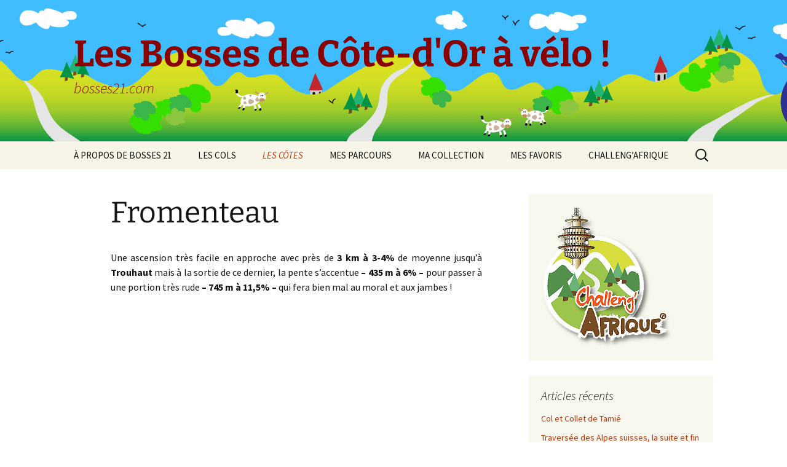

--- FILE ---
content_type: text/html; charset=UTF-8
request_url: https://www.bosses21.com/les-cotes/pays-seine-tilles/fromenteau/
body_size: 33798
content:
<!DOCTYPE html>
<html lang="fr-FR">
<head>
	<meta charset="UTF-8">
	<meta name="viewport" content="width=device-width, initial-scale=1.0">
	<title>Fromenteau - Les Bosses de Côte-d&#039;Or à vélo !</title>
	<link rel="profile" href="https://gmpg.org/xfn/11">
	<link rel="pingback" href="https://www.bosses21.com/xmlrpc.php">
	<meta name='robots' content='index, follow, max-image-preview:large, max-snippet:-1, max-video-preview:-1' />

	<!-- This site is optimized with the Yoast SEO plugin v26.7 - https://yoast.com/wordpress/plugins/seo/ -->
	<link rel="canonical" href="https://www.bosses21.com/les-cotes/pays-seine-tilles/fromenteau/" />
	<meta property="og:locale" content="fr_FR" />
	<meta property="og:type" content="article" />
	<meta property="og:title" content="Fromenteau - Les Bosses de Côte-d&#039;Or à vélo !" />
	<meta property="og:description" content="Une ascension très facile en approche avec près de 3 km à 3-4% de moyenne jusqu&rsquo;à Trouhaut mais à la sortie de ce dernier, la pente s&rsquo;accentue &#8211; 435 m à 6% &#8211; pour passer à une portion très rude &#8211; 745 m à 11,5% &#8211; qui fera bien mal au moral et aux jambes &hellip; Continuer la lecture de Fromenteau &rarr;" />
	<meta property="og:url" content="https://www.bosses21.com/les-cotes/pays-seine-tilles/fromenteau/" />
	<meta property="og:site_name" content="Les Bosses de Côte-d&#039;Or à vélo !" />
	<meta property="article:modified_time" content="2018-04-15T17:06:02+00:00" />
	<meta property="og:image" content="https://www.bosses21.com/wp-content/uploads/2018/03/fromenteau-141x300.jpg" />
	<meta name="twitter:card" content="summary_large_image" />
	<script type="application/ld+json" class="yoast-schema-graph">{"@context":"https://schema.org","@graph":[{"@type":"WebPage","@id":"https://www.bosses21.com/les-cotes/pays-seine-tilles/fromenteau/","url":"https://www.bosses21.com/les-cotes/pays-seine-tilles/fromenteau/","name":"Fromenteau - Les Bosses de Côte-d&#039;Or à vélo !","isPartOf":{"@id":"https://www.bosses21.com/#website"},"primaryImageOfPage":{"@id":"https://www.bosses21.com/les-cotes/pays-seine-tilles/fromenteau/#primaryimage"},"image":{"@id":"https://www.bosses21.com/les-cotes/pays-seine-tilles/fromenteau/#primaryimage"},"thumbnailUrl":"https://www.bosses21.com/wp-content/uploads/2018/03/fromenteau-141x300.jpg","datePublished":"2018-03-30T14:25:07+00:00","dateModified":"2018-04-15T17:06:02+00:00","breadcrumb":{"@id":"https://www.bosses21.com/les-cotes/pays-seine-tilles/fromenteau/#breadcrumb"},"inLanguage":"fr-FR","potentialAction":[{"@type":"ReadAction","target":["https://www.bosses21.com/les-cotes/pays-seine-tilles/fromenteau/"]}]},{"@type":"ImageObject","inLanguage":"fr-FR","@id":"https://www.bosses21.com/les-cotes/pays-seine-tilles/fromenteau/#primaryimage","url":"https://www.bosses21.com/wp-content/uploads/2018/03/fromenteau.jpg","contentUrl":"https://www.bosses21.com/wp-content/uploads/2018/03/fromenteau.jpg","width":600,"height":1280},{"@type":"BreadcrumbList","@id":"https://www.bosses21.com/les-cotes/pays-seine-tilles/fromenteau/#breadcrumb","itemListElement":[{"@type":"ListItem","position":1,"name":"Accueil","item":"https://www.bosses21.com/"},{"@type":"ListItem","position":2,"name":"LES CÔTES","item":"https://www.bosses21.com/les-cotes/"},{"@type":"ListItem","position":3,"name":"PAYS SEINE ET TILLES","item":"https://www.bosses21.com/les-cotes/pays-seine-tilles/"},{"@type":"ListItem","position":4,"name":"Fromenteau"}]},{"@type":"WebSite","@id":"https://www.bosses21.com/#website","url":"https://www.bosses21.com/","name":"Les Bosses de Côte-d'Or à vélo !","description":"bosses21.com","publisher":{"@id":"https://www.bosses21.com/#/schema/person/b2cece6af4c80dd1db981bead61daedc"},"potentialAction":[{"@type":"SearchAction","target":{"@type":"EntryPoint","urlTemplate":"https://www.bosses21.com/?s={search_term_string}"},"query-input":{"@type":"PropertyValueSpecification","valueRequired":true,"valueName":"search_term_string"}}],"inLanguage":"fr-FR"},{"@type":["Person","Organization"],"@id":"https://www.bosses21.com/#/schema/person/b2cece6af4c80dd1db981bead61daedc","name":"bosses21","image":{"@type":"ImageObject","inLanguage":"fr-FR","@id":"https://www.bosses21.com/#/schema/person/image/","url":"https://secure.gravatar.com/avatar/7885aedd598f8f4632ad912a439609a4d6acf27f4b5291304f3fd926896e8498?s=96&d=mm&r=g","contentUrl":"https://secure.gravatar.com/avatar/7885aedd598f8f4632ad912a439609a4d6acf27f4b5291304f3fd926896e8498?s=96&d=mm&r=g","caption":"bosses21"},"logo":{"@id":"https://www.bosses21.com/#/schema/person/image/"},"sameAs":["https://www.bosses21.com"]}]}</script>
	<!-- / Yoast SEO plugin. -->


<link rel="alternate" type="application/rss+xml" title="Les Bosses de Côte-d&#039;Or à vélo ! &raquo; Flux" href="https://www.bosses21.com/feed/" />
<link rel="alternate" type="application/rss+xml" title="Les Bosses de Côte-d&#039;Or à vélo ! &raquo; Flux des commentaires" href="https://www.bosses21.com/comments/feed/" />
<link rel="alternate" type="application/rss+xml" title="Les Bosses de Côte-d&#039;Or à vélo ! &raquo; Fromenteau Flux des commentaires" href="https://www.bosses21.com/les-cotes/pays-seine-tilles/fromenteau/feed/" />
<link rel="alternate" title="oEmbed (JSON)" type="application/json+oembed" href="https://www.bosses21.com/wp-json/oembed/1.0/embed?url=https%3A%2F%2Fwww.bosses21.com%2Fles-cotes%2Fpays-seine-tilles%2Ffromenteau%2F" />
<link rel="alternate" title="oEmbed (XML)" type="text/xml+oembed" href="https://www.bosses21.com/wp-json/oembed/1.0/embed?url=https%3A%2F%2Fwww.bosses21.com%2Fles-cotes%2Fpays-seine-tilles%2Ffromenteau%2F&#038;format=xml" />
		<!-- This site uses the Google Analytics by MonsterInsights plugin v9.11.1 - Using Analytics tracking - https://www.monsterinsights.com/ -->
							<script src="//www.googletagmanager.com/gtag/js?id=G-7ZMVSM20FS"  data-cfasync="false" data-wpfc-render="false" async></script>
			<script data-cfasync="false" data-wpfc-render="false">
				var mi_version = '9.11.1';
				var mi_track_user = true;
				var mi_no_track_reason = '';
								var MonsterInsightsDefaultLocations = {"page_location":"https:\/\/www.bosses21.com\/les-cotes\/pays-seine-tilles\/fromenteau\/"};
								if ( typeof MonsterInsightsPrivacyGuardFilter === 'function' ) {
					var MonsterInsightsLocations = (typeof MonsterInsightsExcludeQuery === 'object') ? MonsterInsightsPrivacyGuardFilter( MonsterInsightsExcludeQuery ) : MonsterInsightsPrivacyGuardFilter( MonsterInsightsDefaultLocations );
				} else {
					var MonsterInsightsLocations = (typeof MonsterInsightsExcludeQuery === 'object') ? MonsterInsightsExcludeQuery : MonsterInsightsDefaultLocations;
				}

								var disableStrs = [
										'ga-disable-G-7ZMVSM20FS',
									];

				/* Function to detect opted out users */
				function __gtagTrackerIsOptedOut() {
					for (var index = 0; index < disableStrs.length; index++) {
						if (document.cookie.indexOf(disableStrs[index] + '=true') > -1) {
							return true;
						}
					}

					return false;
				}

				/* Disable tracking if the opt-out cookie exists. */
				if (__gtagTrackerIsOptedOut()) {
					for (var index = 0; index < disableStrs.length; index++) {
						window[disableStrs[index]] = true;
					}
				}

				/* Opt-out function */
				function __gtagTrackerOptout() {
					for (var index = 0; index < disableStrs.length; index++) {
						document.cookie = disableStrs[index] + '=true; expires=Thu, 31 Dec 2099 23:59:59 UTC; path=/';
						window[disableStrs[index]] = true;
					}
				}

				if ('undefined' === typeof gaOptout) {
					function gaOptout() {
						__gtagTrackerOptout();
					}
				}
								window.dataLayer = window.dataLayer || [];

				window.MonsterInsightsDualTracker = {
					helpers: {},
					trackers: {},
				};
				if (mi_track_user) {
					function __gtagDataLayer() {
						dataLayer.push(arguments);
					}

					function __gtagTracker(type, name, parameters) {
						if (!parameters) {
							parameters = {};
						}

						if (parameters.send_to) {
							__gtagDataLayer.apply(null, arguments);
							return;
						}

						if (type === 'event') {
														parameters.send_to = monsterinsights_frontend.v4_id;
							var hookName = name;
							if (typeof parameters['event_category'] !== 'undefined') {
								hookName = parameters['event_category'] + ':' + name;
							}

							if (typeof MonsterInsightsDualTracker.trackers[hookName] !== 'undefined') {
								MonsterInsightsDualTracker.trackers[hookName](parameters);
							} else {
								__gtagDataLayer('event', name, parameters);
							}
							
						} else {
							__gtagDataLayer.apply(null, arguments);
						}
					}

					__gtagTracker('js', new Date());
					__gtagTracker('set', {
						'developer_id.dZGIzZG': true,
											});
					if ( MonsterInsightsLocations.page_location ) {
						__gtagTracker('set', MonsterInsightsLocations);
					}
										__gtagTracker('config', 'G-7ZMVSM20FS', {"forceSSL":"true"} );
										window.gtag = __gtagTracker;										(function () {
						/* https://developers.google.com/analytics/devguides/collection/analyticsjs/ */
						/* ga and __gaTracker compatibility shim. */
						var noopfn = function () {
							return null;
						};
						var newtracker = function () {
							return new Tracker();
						};
						var Tracker = function () {
							return null;
						};
						var p = Tracker.prototype;
						p.get = noopfn;
						p.set = noopfn;
						p.send = function () {
							var args = Array.prototype.slice.call(arguments);
							args.unshift('send');
							__gaTracker.apply(null, args);
						};
						var __gaTracker = function () {
							var len = arguments.length;
							if (len === 0) {
								return;
							}
							var f = arguments[len - 1];
							if (typeof f !== 'object' || f === null || typeof f.hitCallback !== 'function') {
								if ('send' === arguments[0]) {
									var hitConverted, hitObject = false, action;
									if ('event' === arguments[1]) {
										if ('undefined' !== typeof arguments[3]) {
											hitObject = {
												'eventAction': arguments[3],
												'eventCategory': arguments[2],
												'eventLabel': arguments[4],
												'value': arguments[5] ? arguments[5] : 1,
											}
										}
									}
									if ('pageview' === arguments[1]) {
										if ('undefined' !== typeof arguments[2]) {
											hitObject = {
												'eventAction': 'page_view',
												'page_path': arguments[2],
											}
										}
									}
									if (typeof arguments[2] === 'object') {
										hitObject = arguments[2];
									}
									if (typeof arguments[5] === 'object') {
										Object.assign(hitObject, arguments[5]);
									}
									if ('undefined' !== typeof arguments[1].hitType) {
										hitObject = arguments[1];
										if ('pageview' === hitObject.hitType) {
											hitObject.eventAction = 'page_view';
										}
									}
									if (hitObject) {
										action = 'timing' === arguments[1].hitType ? 'timing_complete' : hitObject.eventAction;
										hitConverted = mapArgs(hitObject);
										__gtagTracker('event', action, hitConverted);
									}
								}
								return;
							}

							function mapArgs(args) {
								var arg, hit = {};
								var gaMap = {
									'eventCategory': 'event_category',
									'eventAction': 'event_action',
									'eventLabel': 'event_label',
									'eventValue': 'event_value',
									'nonInteraction': 'non_interaction',
									'timingCategory': 'event_category',
									'timingVar': 'name',
									'timingValue': 'value',
									'timingLabel': 'event_label',
									'page': 'page_path',
									'location': 'page_location',
									'title': 'page_title',
									'referrer' : 'page_referrer',
								};
								for (arg in args) {
																		if (!(!args.hasOwnProperty(arg) || !gaMap.hasOwnProperty(arg))) {
										hit[gaMap[arg]] = args[arg];
									} else {
										hit[arg] = args[arg];
									}
								}
								return hit;
							}

							try {
								f.hitCallback();
							} catch (ex) {
							}
						};
						__gaTracker.create = newtracker;
						__gaTracker.getByName = newtracker;
						__gaTracker.getAll = function () {
							return [];
						};
						__gaTracker.remove = noopfn;
						__gaTracker.loaded = true;
						window['__gaTracker'] = __gaTracker;
					})();
									} else {
										console.log("");
					(function () {
						function __gtagTracker() {
							return null;
						}

						window['__gtagTracker'] = __gtagTracker;
						window['gtag'] = __gtagTracker;
					})();
									}
			</script>
							<!-- / Google Analytics by MonsterInsights -->
		<style id='wp-img-auto-sizes-contain-inline-css'>
img:is([sizes=auto i],[sizes^="auto," i]){contain-intrinsic-size:3000px 1500px}
/*# sourceURL=wp-img-auto-sizes-contain-inline-css */
</style>
<style id='wp-emoji-styles-inline-css'>

	img.wp-smiley, img.emoji {
		display: inline !important;
		border: none !important;
		box-shadow: none !important;
		height: 1em !important;
		width: 1em !important;
		margin: 0 0.07em !important;
		vertical-align: -0.1em !important;
		background: none !important;
		padding: 0 !important;
	}
/*# sourceURL=wp-emoji-styles-inline-css */
</style>
<style id='wp-block-library-inline-css'>
:root{--wp-block-synced-color:#7a00df;--wp-block-synced-color--rgb:122,0,223;--wp-bound-block-color:var(--wp-block-synced-color);--wp-editor-canvas-background:#ddd;--wp-admin-theme-color:#007cba;--wp-admin-theme-color--rgb:0,124,186;--wp-admin-theme-color-darker-10:#006ba1;--wp-admin-theme-color-darker-10--rgb:0,107,160.5;--wp-admin-theme-color-darker-20:#005a87;--wp-admin-theme-color-darker-20--rgb:0,90,135;--wp-admin-border-width-focus:2px}@media (min-resolution:192dpi){:root{--wp-admin-border-width-focus:1.5px}}.wp-element-button{cursor:pointer}:root .has-very-light-gray-background-color{background-color:#eee}:root .has-very-dark-gray-background-color{background-color:#313131}:root .has-very-light-gray-color{color:#eee}:root .has-very-dark-gray-color{color:#313131}:root .has-vivid-green-cyan-to-vivid-cyan-blue-gradient-background{background:linear-gradient(135deg,#00d084,#0693e3)}:root .has-purple-crush-gradient-background{background:linear-gradient(135deg,#34e2e4,#4721fb 50%,#ab1dfe)}:root .has-hazy-dawn-gradient-background{background:linear-gradient(135deg,#faaca8,#dad0ec)}:root .has-subdued-olive-gradient-background{background:linear-gradient(135deg,#fafae1,#67a671)}:root .has-atomic-cream-gradient-background{background:linear-gradient(135deg,#fdd79a,#004a59)}:root .has-nightshade-gradient-background{background:linear-gradient(135deg,#330968,#31cdcf)}:root .has-midnight-gradient-background{background:linear-gradient(135deg,#020381,#2874fc)}:root{--wp--preset--font-size--normal:16px;--wp--preset--font-size--huge:42px}.has-regular-font-size{font-size:1em}.has-larger-font-size{font-size:2.625em}.has-normal-font-size{font-size:var(--wp--preset--font-size--normal)}.has-huge-font-size{font-size:var(--wp--preset--font-size--huge)}.has-text-align-center{text-align:center}.has-text-align-left{text-align:left}.has-text-align-right{text-align:right}.has-fit-text{white-space:nowrap!important}#end-resizable-editor-section{display:none}.aligncenter{clear:both}.items-justified-left{justify-content:flex-start}.items-justified-center{justify-content:center}.items-justified-right{justify-content:flex-end}.items-justified-space-between{justify-content:space-between}.screen-reader-text{border:0;clip-path:inset(50%);height:1px;margin:-1px;overflow:hidden;padding:0;position:absolute;width:1px;word-wrap:normal!important}.screen-reader-text:focus{background-color:#ddd;clip-path:none;color:#444;display:block;font-size:1em;height:auto;left:5px;line-height:normal;padding:15px 23px 14px;text-decoration:none;top:5px;width:auto;z-index:100000}html :where(.has-border-color){border-style:solid}html :where([style*=border-top-color]){border-top-style:solid}html :where([style*=border-right-color]){border-right-style:solid}html :where([style*=border-bottom-color]){border-bottom-style:solid}html :where([style*=border-left-color]){border-left-style:solid}html :where([style*=border-width]){border-style:solid}html :where([style*=border-top-width]){border-top-style:solid}html :where([style*=border-right-width]){border-right-style:solid}html :where([style*=border-bottom-width]){border-bottom-style:solid}html :where([style*=border-left-width]){border-left-style:solid}html :where(img[class*=wp-image-]){height:auto;max-width:100%}:where(figure){margin:0 0 1em}html :where(.is-position-sticky){--wp-admin--admin-bar--position-offset:var(--wp-admin--admin-bar--height,0px)}@media screen and (max-width:600px){html :where(.is-position-sticky){--wp-admin--admin-bar--position-offset:0px}}

/*# sourceURL=wp-block-library-inline-css */
</style><style id='global-styles-inline-css'>
:root{--wp--preset--aspect-ratio--square: 1;--wp--preset--aspect-ratio--4-3: 4/3;--wp--preset--aspect-ratio--3-4: 3/4;--wp--preset--aspect-ratio--3-2: 3/2;--wp--preset--aspect-ratio--2-3: 2/3;--wp--preset--aspect-ratio--16-9: 16/9;--wp--preset--aspect-ratio--9-16: 9/16;--wp--preset--color--black: #000000;--wp--preset--color--cyan-bluish-gray: #abb8c3;--wp--preset--color--white: #fff;--wp--preset--color--pale-pink: #f78da7;--wp--preset--color--vivid-red: #cf2e2e;--wp--preset--color--luminous-vivid-orange: #ff6900;--wp--preset--color--luminous-vivid-amber: #fcb900;--wp--preset--color--light-green-cyan: #7bdcb5;--wp--preset--color--vivid-green-cyan: #00d084;--wp--preset--color--pale-cyan-blue: #8ed1fc;--wp--preset--color--vivid-cyan-blue: #0693e3;--wp--preset--color--vivid-purple: #9b51e0;--wp--preset--color--dark-gray: #141412;--wp--preset--color--red: #bc360a;--wp--preset--color--medium-orange: #db572f;--wp--preset--color--light-orange: #ea9629;--wp--preset--color--yellow: #fbca3c;--wp--preset--color--dark-brown: #220e10;--wp--preset--color--medium-brown: #722d19;--wp--preset--color--light-brown: #eadaa6;--wp--preset--color--beige: #e8e5ce;--wp--preset--color--off-white: #f7f5e7;--wp--preset--gradient--vivid-cyan-blue-to-vivid-purple: linear-gradient(135deg,rgb(6,147,227) 0%,rgb(155,81,224) 100%);--wp--preset--gradient--light-green-cyan-to-vivid-green-cyan: linear-gradient(135deg,rgb(122,220,180) 0%,rgb(0,208,130) 100%);--wp--preset--gradient--luminous-vivid-amber-to-luminous-vivid-orange: linear-gradient(135deg,rgb(252,185,0) 0%,rgb(255,105,0) 100%);--wp--preset--gradient--luminous-vivid-orange-to-vivid-red: linear-gradient(135deg,rgb(255,105,0) 0%,rgb(207,46,46) 100%);--wp--preset--gradient--very-light-gray-to-cyan-bluish-gray: linear-gradient(135deg,rgb(238,238,238) 0%,rgb(169,184,195) 100%);--wp--preset--gradient--cool-to-warm-spectrum: linear-gradient(135deg,rgb(74,234,220) 0%,rgb(151,120,209) 20%,rgb(207,42,186) 40%,rgb(238,44,130) 60%,rgb(251,105,98) 80%,rgb(254,248,76) 100%);--wp--preset--gradient--blush-light-purple: linear-gradient(135deg,rgb(255,206,236) 0%,rgb(152,150,240) 100%);--wp--preset--gradient--blush-bordeaux: linear-gradient(135deg,rgb(254,205,165) 0%,rgb(254,45,45) 50%,rgb(107,0,62) 100%);--wp--preset--gradient--luminous-dusk: linear-gradient(135deg,rgb(255,203,112) 0%,rgb(199,81,192) 50%,rgb(65,88,208) 100%);--wp--preset--gradient--pale-ocean: linear-gradient(135deg,rgb(255,245,203) 0%,rgb(182,227,212) 50%,rgb(51,167,181) 100%);--wp--preset--gradient--electric-grass: linear-gradient(135deg,rgb(202,248,128) 0%,rgb(113,206,126) 100%);--wp--preset--gradient--midnight: linear-gradient(135deg,rgb(2,3,129) 0%,rgb(40,116,252) 100%);--wp--preset--gradient--autumn-brown: linear-gradient(135deg, rgba(226,45,15,1) 0%, rgba(158,25,13,1) 100%);--wp--preset--gradient--sunset-yellow: linear-gradient(135deg, rgba(233,139,41,1) 0%, rgba(238,179,95,1) 100%);--wp--preset--gradient--light-sky: linear-gradient(135deg,rgba(228,228,228,1.0) 0%,rgba(208,225,252,1.0) 100%);--wp--preset--gradient--dark-sky: linear-gradient(135deg,rgba(0,0,0,1.0) 0%,rgba(56,61,69,1.0) 100%);--wp--preset--font-size--small: 13px;--wp--preset--font-size--medium: 20px;--wp--preset--font-size--large: 36px;--wp--preset--font-size--x-large: 42px;--wp--preset--spacing--20: 0.44rem;--wp--preset--spacing--30: 0.67rem;--wp--preset--spacing--40: 1rem;--wp--preset--spacing--50: 1.5rem;--wp--preset--spacing--60: 2.25rem;--wp--preset--spacing--70: 3.38rem;--wp--preset--spacing--80: 5.06rem;--wp--preset--shadow--natural: 6px 6px 9px rgba(0, 0, 0, 0.2);--wp--preset--shadow--deep: 12px 12px 50px rgba(0, 0, 0, 0.4);--wp--preset--shadow--sharp: 6px 6px 0px rgba(0, 0, 0, 0.2);--wp--preset--shadow--outlined: 6px 6px 0px -3px rgb(255, 255, 255), 6px 6px rgb(0, 0, 0);--wp--preset--shadow--crisp: 6px 6px 0px rgb(0, 0, 0);}:where(.is-layout-flex){gap: 0.5em;}:where(.is-layout-grid){gap: 0.5em;}body .is-layout-flex{display: flex;}.is-layout-flex{flex-wrap: wrap;align-items: center;}.is-layout-flex > :is(*, div){margin: 0;}body .is-layout-grid{display: grid;}.is-layout-grid > :is(*, div){margin: 0;}:where(.wp-block-columns.is-layout-flex){gap: 2em;}:where(.wp-block-columns.is-layout-grid){gap: 2em;}:where(.wp-block-post-template.is-layout-flex){gap: 1.25em;}:where(.wp-block-post-template.is-layout-grid){gap: 1.25em;}.has-black-color{color: var(--wp--preset--color--black) !important;}.has-cyan-bluish-gray-color{color: var(--wp--preset--color--cyan-bluish-gray) !important;}.has-white-color{color: var(--wp--preset--color--white) !important;}.has-pale-pink-color{color: var(--wp--preset--color--pale-pink) !important;}.has-vivid-red-color{color: var(--wp--preset--color--vivid-red) !important;}.has-luminous-vivid-orange-color{color: var(--wp--preset--color--luminous-vivid-orange) !important;}.has-luminous-vivid-amber-color{color: var(--wp--preset--color--luminous-vivid-amber) !important;}.has-light-green-cyan-color{color: var(--wp--preset--color--light-green-cyan) !important;}.has-vivid-green-cyan-color{color: var(--wp--preset--color--vivid-green-cyan) !important;}.has-pale-cyan-blue-color{color: var(--wp--preset--color--pale-cyan-blue) !important;}.has-vivid-cyan-blue-color{color: var(--wp--preset--color--vivid-cyan-blue) !important;}.has-vivid-purple-color{color: var(--wp--preset--color--vivid-purple) !important;}.has-black-background-color{background-color: var(--wp--preset--color--black) !important;}.has-cyan-bluish-gray-background-color{background-color: var(--wp--preset--color--cyan-bluish-gray) !important;}.has-white-background-color{background-color: var(--wp--preset--color--white) !important;}.has-pale-pink-background-color{background-color: var(--wp--preset--color--pale-pink) !important;}.has-vivid-red-background-color{background-color: var(--wp--preset--color--vivid-red) !important;}.has-luminous-vivid-orange-background-color{background-color: var(--wp--preset--color--luminous-vivid-orange) !important;}.has-luminous-vivid-amber-background-color{background-color: var(--wp--preset--color--luminous-vivid-amber) !important;}.has-light-green-cyan-background-color{background-color: var(--wp--preset--color--light-green-cyan) !important;}.has-vivid-green-cyan-background-color{background-color: var(--wp--preset--color--vivid-green-cyan) !important;}.has-pale-cyan-blue-background-color{background-color: var(--wp--preset--color--pale-cyan-blue) !important;}.has-vivid-cyan-blue-background-color{background-color: var(--wp--preset--color--vivid-cyan-blue) !important;}.has-vivid-purple-background-color{background-color: var(--wp--preset--color--vivid-purple) !important;}.has-black-border-color{border-color: var(--wp--preset--color--black) !important;}.has-cyan-bluish-gray-border-color{border-color: var(--wp--preset--color--cyan-bluish-gray) !important;}.has-white-border-color{border-color: var(--wp--preset--color--white) !important;}.has-pale-pink-border-color{border-color: var(--wp--preset--color--pale-pink) !important;}.has-vivid-red-border-color{border-color: var(--wp--preset--color--vivid-red) !important;}.has-luminous-vivid-orange-border-color{border-color: var(--wp--preset--color--luminous-vivid-orange) !important;}.has-luminous-vivid-amber-border-color{border-color: var(--wp--preset--color--luminous-vivid-amber) !important;}.has-light-green-cyan-border-color{border-color: var(--wp--preset--color--light-green-cyan) !important;}.has-vivid-green-cyan-border-color{border-color: var(--wp--preset--color--vivid-green-cyan) !important;}.has-pale-cyan-blue-border-color{border-color: var(--wp--preset--color--pale-cyan-blue) !important;}.has-vivid-cyan-blue-border-color{border-color: var(--wp--preset--color--vivid-cyan-blue) !important;}.has-vivid-purple-border-color{border-color: var(--wp--preset--color--vivid-purple) !important;}.has-vivid-cyan-blue-to-vivid-purple-gradient-background{background: var(--wp--preset--gradient--vivid-cyan-blue-to-vivid-purple) !important;}.has-light-green-cyan-to-vivid-green-cyan-gradient-background{background: var(--wp--preset--gradient--light-green-cyan-to-vivid-green-cyan) !important;}.has-luminous-vivid-amber-to-luminous-vivid-orange-gradient-background{background: var(--wp--preset--gradient--luminous-vivid-amber-to-luminous-vivid-orange) !important;}.has-luminous-vivid-orange-to-vivid-red-gradient-background{background: var(--wp--preset--gradient--luminous-vivid-orange-to-vivid-red) !important;}.has-very-light-gray-to-cyan-bluish-gray-gradient-background{background: var(--wp--preset--gradient--very-light-gray-to-cyan-bluish-gray) !important;}.has-cool-to-warm-spectrum-gradient-background{background: var(--wp--preset--gradient--cool-to-warm-spectrum) !important;}.has-blush-light-purple-gradient-background{background: var(--wp--preset--gradient--blush-light-purple) !important;}.has-blush-bordeaux-gradient-background{background: var(--wp--preset--gradient--blush-bordeaux) !important;}.has-luminous-dusk-gradient-background{background: var(--wp--preset--gradient--luminous-dusk) !important;}.has-pale-ocean-gradient-background{background: var(--wp--preset--gradient--pale-ocean) !important;}.has-electric-grass-gradient-background{background: var(--wp--preset--gradient--electric-grass) !important;}.has-midnight-gradient-background{background: var(--wp--preset--gradient--midnight) !important;}.has-small-font-size{font-size: var(--wp--preset--font-size--small) !important;}.has-medium-font-size{font-size: var(--wp--preset--font-size--medium) !important;}.has-large-font-size{font-size: var(--wp--preset--font-size--large) !important;}.has-x-large-font-size{font-size: var(--wp--preset--font-size--x-large) !important;}
/*# sourceURL=global-styles-inline-css */
</style>

<style id='classic-theme-styles-inline-css'>
/*! This file is auto-generated */
.wp-block-button__link{color:#fff;background-color:#32373c;border-radius:9999px;box-shadow:none;text-decoration:none;padding:calc(.667em + 2px) calc(1.333em + 2px);font-size:1.125em}.wp-block-file__button{background:#32373c;color:#fff;text-decoration:none}
/*# sourceURL=/wp-includes/css/classic-themes.min.css */
</style>
<link rel='stylesheet' id='document-gallery-css' href='https://www.bosses21.com/wp-content/plugins/document-gallery/src/assets/css/style.min.css?ver=5.1.0' media='all' />
<link rel='stylesheet' id='twentythirteen-fonts-css' href='https://www.bosses21.com/wp-content/themes/twentythirteen/fonts/source-sans-pro-plus-bitter.css?ver=20230328' media='all' />
<link rel='stylesheet' id='genericons-css' href='https://www.bosses21.com/wp-content/themes/twentythirteen/genericons/genericons.css?ver=20251101' media='all' />
<link rel='stylesheet' id='twentythirteen-style-css' href='https://www.bosses21.com/wp-content/themes/twentythirteen/style.css?ver=20251202' media='all' />
<link rel='stylesheet' id='twentythirteen-block-style-css' href='https://www.bosses21.com/wp-content/themes/twentythirteen/css/blocks.css?ver=20240520' media='all' />
<link rel='stylesheet' id='slb_core-css' href='https://www.bosses21.com/wp-content/plugins/simple-lightbox/client/css/app.css?ver=2.9.4' media='all' />
		<script type="text/javascript">
			ajaxurl = typeof(ajaxurl) !== 'string' ? 'https://www.bosses21.com/wp-admin/admin-ajax.php' : ajaxurl;
		</script>
		<script src="https://www.bosses21.com/wp-content/plugins/google-analytics-for-wordpress/assets/js/frontend-gtag.min.js?ver=9.11.1" id="monsterinsights-frontend-script-js" async data-wp-strategy="async"></script>
<script data-cfasync="false" data-wpfc-render="false" id='monsterinsights-frontend-script-js-extra'>var monsterinsights_frontend = {"js_events_tracking":"true","download_extensions":"doc,pdf,ppt,zip,xls,docx,pptx,xlsx","inbound_paths":"[]","home_url":"https:\/\/www.bosses21.com","hash_tracking":"false","v4_id":"G-7ZMVSM20FS"};</script>
<script src="https://www.bosses21.com/wp-includes/js/jquery/jquery.min.js?ver=3.7.1" id="jquery-core-js"></script>
<script src="https://www.bosses21.com/wp-includes/js/jquery/jquery-migrate.min.js?ver=3.4.1" id="jquery-migrate-js"></script>
<script src="https://www.bosses21.com/wp-content/themes/twentythirteen/js/functions.js?ver=20250727" id="twentythirteen-script-js" defer data-wp-strategy="defer"></script>
<link rel="https://api.w.org/" href="https://www.bosses21.com/wp-json/" /><link rel="alternate" title="JSON" type="application/json" href="https://www.bosses21.com/wp-json/wp/v2/pages/3657" /><link rel="EditURI" type="application/rsd+xml" title="RSD" href="https://www.bosses21.com/xmlrpc.php?rsd" />
<meta name="generator" content="WordPress 6.9" />
<link rel='shortlink' href='https://www.bosses21.com/?p=3657' />
<style>.recentcomments a{display:inline !important;padding:0 !important;margin:0 !important;}</style><!-- All in one Favicon 4.8 -->	<style type="text/css" id="twentythirteen-header-css">
		.site-header {
		background: url(https://www.bosses21.com/wp-content/uploads/2017/01/entete-new-site.png) no-repeat scroll top;
		background-size: 1600px auto;
	}
	@media (max-width: 767px) {
		.site-header {
			background-size: 768px auto;
		}
	}
	@media (max-width: 359px) {
		.site-header {
			background-size: 360px auto;
		}
	}
				.site-title,
		.site-description {
			color: #890000;
		}
		</style>
	<link rel="icon" href="https://www.bosses21.com/wp-content/uploads/2020/04/favicon.ico" sizes="32x32" />
<link rel="icon" href="https://www.bosses21.com/wp-content/uploads/2020/04/favicon.ico" sizes="192x192" />
<link rel="apple-touch-icon" href="https://www.bosses21.com/wp-content/uploads/2020/04/favicon.ico" />
<meta name="msapplication-TileImage" content="https://www.bosses21.com/wp-content/uploads/2020/04/favicon.ico" />
</head>

<body class="wp-singular page-template-default page page-id-3657 page-child parent-pageid-3024 wp-embed-responsive wp-theme-twentythirteen single-author sidebar">
		<div id="page" class="hfeed site">
		<a class="screen-reader-text skip-link" href="#content">
			Aller au contenu		</a>
		<header id="masthead" class="site-header">
						<a class="home-link" href="https://www.bosses21.com/" rel="home" >
									<h1 class="site-title">Les Bosses de Côte-d&#039;Or à vélo !</h1>
													<h2 class="site-description">bosses21.com</h2>
							</a>

			<div id="navbar" class="navbar">
				<nav id="site-navigation" class="navigation main-navigation">
					<button class="menu-toggle">Menu</button>
					<div id="primary-menu" class="nav-menu"><ul>
<li class="page_item page-item-23"><a href="https://www.bosses21.com/a-propos-de-bosses-21/">À PROPOS DE BOSSES 21</a></li>
<li class="page_item page-item-404 page_item_has_children"><a href="https://www.bosses21.com/les-cols/">LES COLS</a>
<ul class='children'>
	<li class="page_item page-item-2378"><a href="https://www.bosses21.com/les-cols/col-de-bessey-chaume/">Col de Bessey-en-Chaume</a></li>
	<li class="page_item page-item-12364"><a href="https://www.bosses21.com/les-cols/col-de-clemencey/">Col de Clémencey</a></li>
	<li class="page_item page-item-509"><a href="https://www.bosses21.com/les-cols/col-de-croix-de-lormeau/">Col de la Croix de l&rsquo;Ormeau</a></li>
	<li class="page_item page-item-406"><a href="https://www.bosses21.com/les-cols/col-de-gourdasse/">Col de la Gourdasse</a></li>
	<li class="page_item page-item-1048"><a href="https://www.bosses21.com/les-cols/col-de-pique-chose/">Col de Pique-Chose</a></li>
	<li class="page_item page-item-12402"><a href="https://www.bosses21.com/les-cols/col-du-pennevelle/">Col du Pennevelle</a></li>
	<li class="page_item page-item-2796"><a href="https://www.bosses21.com/les-cols/cols-de-leuzeu-de-mialle-de-toppe/">Cols de Leuzeu &#8211; de la Mialle &#8211; de la Toppe</a></li>
</ul>
</li>
<li class="page_item page-item-14 page_item_has_children current_page_ancestor"><a href="https://www.bosses21.com/les-cotes/">LES CÔTES</a>
<ul class='children'>
	<li class="page_item page-item-31 page_item_has_children"><a href="https://www.bosses21.com/les-cotes/cote-et-hautes-cotes-de-beaune/">CÔTE ET HAUTES CÔTES DE BEAUNE</a>
	<ul class='children'>
		<li class="page_item page-item-229"><a href="https://www.bosses21.com/les-cotes/cote-et-hautes-cotes-de-beaune/barboron/">Barboron</a></li>
		<li class="page_item page-item-183"><a href="https://www.bosses21.com/les-cotes/cote-et-hautes-cotes-de-beaune/bel-air/">Bel-Air</a></li>
		<li class="page_item page-item-34"><a href="https://www.bosses21.com/les-cotes/cote-et-hautes-cotes-de-beaune/bouilland/">Bouilland</a></li>
		<li class="page_item page-item-134"><a href="https://www.bosses21.com/les-cotes/cote-et-hautes-cotes-de-beaune/bouze-les-beaune/">Bouze-lès-Beaune</a></li>
		<li class="page_item page-item-219"><a href="https://www.bosses21.com/les-cotes/cote-et-hautes-cotes-de-beaune/chenove/">Chenôve</a></li>
		<li class="page_item page-item-156"><a href="https://www.bosses21.com/les-cotes/cote-et-hautes-cotes-de-beaune/cirque-du-bout-du-monde/">Cirque du Bout du Monde</a></li>
		<li class="page_item page-item-236"><a href="https://www.bosses21.com/les-cotes/cote-et-hautes-cotes-de-beaune/fussey/">Fussey</a></li>
		<li class="page_item page-item-3645"><a href="https://www.bosses21.com/les-cotes/cote-et-hautes-cotes-de-beaune/ivry-en-montagne/">Ivry-en-Montagne</a></li>
		<li class="page_item page-item-357"><a href="https://www.bosses21.com/les-cotes/cote-et-hautes-cotes-de-beaune/la-raquette/">la Raquette</a></li>
		<li class="page_item page-item-310"><a href="https://www.bosses21.com/les-cotes/cote-et-hautes-cotes-de-beaune/la-rochepot/">la Rochepot</a></li>
		<li class="page_item page-item-251"><a href="https://www.bosses21.com/les-cotes/cote-et-hautes-cotes-de-beaune/le-bas-des-fontaines/">le Bas des Fontaines</a></li>
		<li class="page_item page-item-2826"><a href="https://www.bosses21.com/les-cotes/cote-et-hautes-cotes-de-beaune/le-grand-ha/">le Grand Hâ</a></li>
		<li class="page_item page-item-271"><a href="https://www.bosses21.com/les-cotes/cote-et-hautes-cotes-de-beaune/montagne-de-beaune/">Montagne de Beaune</a></li>
		<li class="page_item page-item-8500"><a href="https://www.bosses21.com/les-cotes/cote-et-hautes-cotes-de-beaune/montagne-des-trois-croix/">Montagne des Trois Croix</a></li>
		<li class="page_item page-item-63"><a href="https://www.bosses21.com/les-cotes/cote-et-hautes-cotes-de-beaune/orches/">Orches</a></li>
		<li class="page_item page-item-1622"><a href="https://www.bosses21.com/les-cotes/cote-et-hautes-cotes-de-beaune/pernand-vergelesses/">Pernand-Vergelesses</a></li>
		<li class="page_item page-item-312"><a href="https://www.bosses21.com/les-cotes/cote-et-hautes-cotes-de-beaune/st-romain/">St-Romain</a></li>
	</ul>
</li>
	<li class="page_item page-item-514 page_item_has_children"><a href="https://www.bosses21.com/les-cotes/cote-hautes-cotes-de-nuits/">CÔTE ET HAUTES CÔTES DE NUITS</a>
	<ul class='children'>
		<li class="page_item page-item-2136"><a href="https://www.bosses21.com/les-cotes/cote-hautes-cotes-de-nuits/arcenant/">Arcenant</a></li>
		<li class="page_item page-item-691"><a href="https://www.bosses21.com/les-cotes/cote-hautes-cotes-de-nuits/bruant-est/">Bruant Est</a></li>
		<li class="page_item page-item-1021"><a href="https://www.bosses21.com/les-cotes/cote-hautes-cotes-de-nuits/bruant-nord/">Bruant Nord</a></li>
		<li class="page_item page-item-709"><a href="https://www.bosses21.com/les-cotes/cote-hautes-cotes-de-nuits/bruant-ouest/">Bruant Ouest</a></li>
		<li class="page_item page-item-736"><a href="https://www.bosses21.com/les-cotes/cote-hautes-cotes-de-nuits/bruant-sud/">Bruant Sud</a></li>
		<li class="page_item page-item-977"><a href="https://www.bosses21.com/les-cotes/cote-hautes-cotes-de-nuits/chamboeuf/">Chambœuf</a></li>
		<li class="page_item page-item-964"><a href="https://www.bosses21.com/les-cotes/cote-hautes-cotes-de-nuits/chateau-dentre-deux-monts/">Château d&rsquo;entre Deux Monts</a></li>
		<li class="page_item page-item-572"><a href="https://www.bosses21.com/les-cotes/cote-hautes-cotes-de-nuits/chaux/">Chaux</a></li>
		<li class="page_item page-item-2126"><a href="https://www.bosses21.com/les-cotes/cote-hautes-cotes-de-nuits/chazan/">Chazan</a></li>
		<li class="page_item page-item-981"><a href="https://www.bosses21.com/les-cotes/cote-hautes-cotes-de-nuits/chevrey/">Chevrey</a></li>
		<li class="page_item page-item-1558"><a href="https://www.bosses21.com/les-cotes/cote-hautes-cotes-de-nuits/clemencey/">Clémencey</a></li>
		<li class="page_item page-item-516"><a href="https://www.bosses21.com/les-cotes/cote-hautes-cotes-de-nuits/combe-lavaux/">Combe Lavaux</a></li>
		<li class="page_item page-item-586"><a href="https://www.bosses21.com/les-cotes/cote-hautes-cotes-de-nuits/concoeur/">Concœur</a></li>
		<li class="page_item page-item-1243"><a href="https://www.bosses21.com/les-cotes/cote-hautes-cotes-de-nuits/detain-est/">Détain Est</a></li>
		<li class="page_item page-item-1570"><a href="https://www.bosses21.com/les-cotes/cote-hautes-cotes-de-nuits/detain-ouest/">Détain Ouest</a></li>
		<li class="page_item page-item-956"><a href="https://www.bosses21.com/les-cotes/cote-hautes-cotes-de-nuits/ferme-de-buere/">Ferme de la Buère</a></li>
		<li class="page_item page-item-1204"><a href="https://www.bosses21.com/les-cotes/cote-hautes-cotes-de-nuits/ferme-de-rolle/">Ferme de Rolle</a></li>
		<li class="page_item page-item-1312"><a href="https://www.bosses21.com/les-cotes/cote-hautes-cotes-de-nuits/gergeuil-poisot/">Gergeuil _ Poisot</a></li>
		<li class="page_item page-item-1664"><a href="https://www.bosses21.com/les-cotes/cote-hautes-cotes-de-nuits/magny-les-villers/">Magny-lès-Villers</a></li>
		<li class="page_item page-item-1446"><a href="https://www.bosses21.com/les-cotes/cote-hautes-cotes-de-nuits/quemigny-poisot/">Quemigny-Poisot</a></li>
		<li class="page_item page-item-1589"><a href="https://www.bosses21.com/les-cotes/cote-hautes-cotes-de-nuits/reulle-vergy/">Reulle-Vergy</a></li>
		<li class="page_item page-item-1583"><a href="https://www.bosses21.com/les-cotes/cote-hautes-cotes-de-nuits/romanee-conti/">Romanée Conti</a></li>
		<li class="page_item page-item-990"><a href="https://www.bosses21.com/les-cotes/cote-hautes-cotes-de-nuits/semezanges/">Semezanges</a></li>
		<li class="page_item page-item-1135"><a href="https://www.bosses21.com/les-cotes/cote-hautes-cotes-de-nuits/ternant/">Ternant</a></li>
		<li class="page_item page-item-1642"><a href="https://www.bosses21.com/les-cotes/cote-hautes-cotes-de-nuits/villers-la-faye/">Villers-la-Faye</a></li>
	</ul>
</li>
	<li class="page_item page-item-6162 page_item_has_children"><a href="https://www.bosses21.com/les-cotes/dijon/">DIJON</a>
	<ul class='children'>
		<li class="page_item page-item-6261"><a href="https://www.bosses21.com/les-cotes/dijon/darois/">Darois</a></li>
		<li class="page_item page-item-6171"><a href="https://www.bosses21.com/les-cotes/dijon/dijon-fort-de-la-motte-giron/">Dijon &#8211; Fort de la Motte Giron</a></li>
		<li class="page_item page-item-6194"><a href="https://www.bosses21.com/les-cotes/dijon/dijon-la-montagne/">Dijon &#8211; La Montagne</a></li>
		<li class="page_item page-item-6156"><a href="https://www.bosses21.com/les-cotes/dijon/dijon-rue-de-mirande/">Dijon &#8211; Rue de Mirande</a></li>
		<li class="page_item page-item-6240"><a href="https://www.bosses21.com/les-cotes/dijon/hauteville-les-dijon/">Hauteville-lès-Dijon</a></li>
		<li class="page_item page-item-6211"><a href="https://www.bosses21.com/les-cotes/dijon/plombieres-les-dijon/">Plombières-lès-Dijon</a></li>
		<li class="page_item page-item-6225"><a href="https://www.bosses21.com/les-cotes/dijon/talant/">Talant</a></li>
	</ul>
</li>
	<li class="page_item page-item-2977 page_item_has_children"><a href="https://www.bosses21.com/les-cotes/morvan/">MORVAN</a>
	<ul class='children'>
		<li class="page_item page-item-8297"><a href="https://www.bosses21.com/les-cotes/morvan/croix-de-lhomme-mort/">Croix de l&rsquo;Homme Mort</a></li>
		<li class="page_item page-item-12832"><a href="https://www.bosses21.com/les-cotes/morvan/frontiere-nievre/">Frontière Nièvre</a></li>
		<li class="page_item page-item-8318"><a href="https://www.bosses21.com/les-cotes/morvan/jonchere/">Jonchère</a></li>
		<li class="page_item page-item-2973"><a href="https://www.bosses21.com/les-cotes/morvan/croix-de-chevre/">la Croix de Chèvre</a></li>
		<li class="page_item page-item-8328"><a href="https://www.bosses21.com/les-cotes/morvan/mont-beroin/">Mont Beroin</a></li>
		<li class="page_item page-item-12848"><a href="https://www.bosses21.com/les-cotes/morvan/saulieu/">Saulieu</a></li>
		<li class="page_item page-item-8192"><a href="https://www.bosses21.com/les-cotes/morvan/savilly/">Savilly</a></li>
	</ul>
</li>
	<li class="page_item page-item-8401 page_item_has_children"><a href="https://www.bosses21.com/les-cotes/pays-chatillonnais/">PAYS CHÂTILLONNAIS</a>
	<ul class='children'>
		<li class="page_item page-item-8453"><a href="https://www.bosses21.com/les-cotes/pays-chatillonnais/la-brosse-dormante/">la Brosse Dormante</a></li>
		<li class="page_item page-item-8408"><a href="https://www.bosses21.com/les-cotes/pays-chatillonnais/la-groutiere/">la Groutière</a></li>
		<li class="page_item page-item-10089"><a href="https://www.bosses21.com/les-cotes/pays-chatillonnais/la-villeneuve-les-convers/">la Villeneuve-les-Convers</a></li>
		<li class="page_item page-item-8466"><a href="https://www.bosses21.com/les-cotes/pays-chatillonnais/les-grandes-charmes/">les Grandes Charmes</a></li>
	</ul>
</li>
	<li class="page_item page-item-4503 page_item_has_children"><a href="https://www.bosses21.com/les-cotes/pays-de-lauxois/">PAYS DE L&rsquo;AUXOIS</a>
	<ul class='children'>
		<li class="page_item page-item-4530"><a href="https://www.bosses21.com/les-cotes/pays-de-lauxois/a38-echangeur-n26/">A38 &#8211; Échangeur n°26</a></li>
		<li class="page_item page-item-4538"><a href="https://www.bosses21.com/les-cotes/pays-de-lauxois/a38-echangeur-n27/">A38 &#8211; Échangeur n°27</a></li>
		<li class="page_item page-item-4706"><a href="https://www.bosses21.com/les-cotes/pays-de-lauxois/a38-echangeur-n28/">A38 &#8211; Échangeur n°28</a></li>
		<li class="page_item page-item-4564"><a href="https://www.bosses21.com/les-cotes/pays-de-lauxois/a38-geute/">A38 &#8211; Geute</a></li>
		<li class="page_item page-item-4555"><a href="https://www.bosses21.com/les-cotes/pays-de-lauxois/a38-le-moulin-a-vent/">A38 &#8211; le Moulin à Vent</a></li>
		<li class="page_item page-item-8374"><a href="https://www.bosses21.com/les-cotes/pays-de-lauxois/alise-sainte-reine/">Alise-Sainte-Reine</a></li>
		<li class="page_item page-item-10321"><a href="https://www.bosses21.com/les-cotes/pays-de-lauxois/asnieres-en-montagne/">Asnières-en-Montagne</a></li>
		<li class="page_item page-item-7047"><a href="https://www.bosses21.com/les-cotes/pays-de-lauxois/avosnes/">Avosnes</a></li>
		<li class="page_item page-item-7037"><a href="https://www.bosses21.com/les-cotes/pays-de-lauxois/barain/">Barain</a></li>
		<li class="page_item page-item-6800"><a href="https://www.bosses21.com/les-cotes/pays-de-lauxois/bellenot-sous-pouilly/">Bellenot-sous-Pouilly</a></li>
		<li class="page_item page-item-6833"><a href="https://www.bosses21.com/les-cotes/pays-de-lauxois/beurizot/">Beurizot</a></li>
		<li class="page_item page-item-8477"><a href="https://www.bosses21.com/les-cotes/pays-de-lauxois/boux-sous-salmaise-jailly-les-moulins/">Boux-sous-Salmaise >< Jailly-les-Moulins</a></li>
		<li class="page_item page-item-9025"><a href="https://www.bosses21.com/les-cotes/pays-de-lauxois/carrefour-du-defens/">Carrefour du Défens</a></li>
		<li class="page_item page-item-5731"><a href="https://www.bosses21.com/les-cotes/pays-de-lauxois/champ-de-la-haie/">Champ de la Haie</a></li>
		<li class="page_item page-item-5674"><a href="https://www.bosses21.com/les-cotes/pays-de-lauxois/charny/">Charny</a></li>
		<li class="page_item page-item-5686"><a href="https://www.bosses21.com/les-cotes/pays-de-lauxois/chateau-loizerolle/">Château Loizerolle</a></li>
		<li class="page_item page-item-5757"><a href="https://www.bosses21.com/les-cotes/pays-de-lauxois/chateauneuf/">Châteauneuf</a></li>
		<li class="page_item page-item-12695"><a href="https://www.bosses21.com/les-cotes/pays-de-lauxois/chatellenot/">Châtellenot</a></li>
		<li class="page_item page-item-5703"><a href="https://www.bosses21.com/les-cotes/pays-de-lauxois/chaudenay-le-chateau/">Chaudenay-le-Château</a></li>
		<li class="page_item page-item-4646"><a href="https://www.bosses21.com/les-cotes/pays-de-lauxois/civry-en-montagne/">Civry-en-Montagne</a></li>
		<li class="page_item page-item-12752"><a href="https://www.bosses21.com/les-cotes/pays-de-lauxois/col-de-viecourt/">Col de Viécourt</a></li>
		<li class="page_item page-item-8486"><a href="https://www.bosses21.com/les-cotes/pays-de-lauxois/combe-de-bouzot/">Combe de Bouzot</a></li>
		<li class="page_item page-item-9123"><a href="https://www.bosses21.com/les-cotes/pays-de-lauxois/combe-jean-moreau/">Combe Jean Moreau</a></li>
		<li class="page_item page-item-5746"><a href="https://www.bosses21.com/les-cotes/pays-de-lauxois/croix-de-villy/">Croix de Villy</a></li>
		<li class="page_item page-item-5859"><a href="https://www.bosses21.com/les-cotes/pays-de-lauxois/croix-saint-thomas/">Croix Saint-Thomas</a></li>
		<li class="page_item page-item-10283"><a href="https://www.bosses21.com/les-cotes/pays-de-lauxois/cruchy/">Cruchy</a></li>
		<li class="page_item page-item-8430"><a href="https://www.bosses21.com/les-cotes/pays-de-lauxois/dampierre-en-montagne/">Dampierre-en-Montagne</a></li>
		<li class="page_item page-item-9080"><a href="https://www.bosses21.com/les-cotes/pays-de-lauxois/ecorsaint/">Écorsaint</a></li>
		<li class="page_item page-item-10057"><a href="https://www.bosses21.com/les-cotes/pays-de-lauxois/eringes/">Éringes</a></li>
		<li class="page_item page-item-8360"><a href="https://www.bosses21.com/les-cotes/pays-de-lauxois/flavigny-sur-ozerain/">Flavigny-sur-Ozerain</a></li>
		<li class="page_item page-item-9054"><a href="https://www.bosses21.com/les-cotes/pays-de-lauxois/larbre-rond/">l&rsquo;Arbre Rond</a></li>
		<li class="page_item page-item-9038"><a href="https://www.bosses21.com/les-cotes/pays-de-lauxois/litalie/">l&rsquo;Italie</a></li>
		<li class="page_item page-item-7058"><a href="https://www.bosses21.com/les-cotes/pays-de-lauxois/la-chaleur/">la Chaleur</a></li>
		<li class="page_item page-item-9090"><a href="https://www.bosses21.com/les-cotes/pays-de-lauxois/la-grande-montagne/">la Grande Montagne</a></li>
		<li class="page_item page-item-9013"><a href="https://www.bosses21.com/les-cotes/pays-de-lauxois/la-peute-montagne/">la Peute Montagne</a></li>
		<li class="page_item page-item-4664"><a href="https://www.bosses21.com/les-cotes/pays-de-lauxois/la-rente-de-lunion/">la Rente de l&rsquo;Union</a></li>
		<li class="page_item page-item-9565"><a href="https://www.bosses21.com/les-cotes/pays-de-lauxois/lantilly/">Lantilly</a></li>
		<li class="page_item page-item-12730"><a href="https://www.bosses21.com/les-cotes/pays-de-lauxois/le-bochot/">le Bochot</a></li>
		<li class="page_item page-item-12793"><a href="https://www.bosses21.com/les-cotes/pays-de-lauxois/les-hates-bermont/">les Hâtes Bermont</a></li>
		<li class="page_item page-item-10073"><a href="https://www.bosses21.com/les-cotes/pays-de-lauxois/les-petites-munieres/">les Petites Munières</a></li>
		<li class="page_item page-item-5717"><a href="https://www.bosses21.com/les-cotes/pays-de-lauxois/maligny/">Maligny</a></li>
		<li class="page_item page-item-7075"><a href="https://www.bosses21.com/les-cotes/pays-de-lauxois/marcellois/">Marcellois</a></li>
		<li class="page_item page-item-6812"><a href="https://www.bosses21.com/les-cotes/pays-de-lauxois/martrois/">Martrois</a></li>
		<li class="page_item page-item-5785"><a href="https://www.bosses21.com/les-cotes/pays-de-lauxois/mesmont/">Mesmont</a></li>
		<li class="page_item page-item-8338"><a href="https://www.bosses21.com/les-cotes/pays-de-lauxois/montagne-de-bard/">Montagne de Bard</a></li>
		<li class="page_item page-item-5902"><a href="https://www.bosses21.com/les-cotes/pays-de-lauxois/montagne-de-fontette/">Montagne de Fontette</a></li>
		<li class="page_item page-item-10113"><a href="https://www.bosses21.com/les-cotes/pays-de-lauxois/montbard/">Montbard</a></li>
		<li class="page_item page-item-12708"><a href="https://www.bosses21.com/les-cotes/pays-de-lauxois/montbard-quincerot/">Montbard >&lt; Quincerot</a></li>
		<li class="page_item page-item-12723"><a href="https://www.bosses21.com/les-cotes/pays-de-lauxois/montbard-st-germain-les-senailly/">Montbard >&lt; St-Germain-lès-Senailly</a></li>
		<li class="page_item page-item-9534"><a href="https://www.bosses21.com/les-cotes/pays-de-lauxois/nogent-les-montbard-villiers/">Nogent-lès-Montbard >&lt; Villiers</a></li>
		<li class="page_item page-item-12804"><a href="https://www.bosses21.com/les-cotes/pays-de-lauxois/pierre-pointe/">Pierre Pointe</a></li>
		<li class="page_item page-item-5894"><a href="https://www.bosses21.com/les-cotes/pays-de-lauxois/reservoir-de-chazilly/">Réservoir de Chazilly</a></li>
		<li class="page_item page-item-7088"><a href="https://www.bosses21.com/les-cotes/pays-de-lauxois/saffres/">Saffres</a></li>
		<li class="page_item page-item-6967"><a href="https://www.bosses21.com/les-cotes/pays-de-lauxois/sainte-colombe-en-auxois/">Sainte-Colombe-en-Auxois</a></li>
		<li class="page_item page-item-7687"><a href="https://www.bosses21.com/les-cotes/pays-de-lauxois/sauniere/">Saunière</a></li>
		<li class="page_item page-item-12770"><a href="https://www.bosses21.com/les-cotes/pays-de-lauxois/sausseau/">Sausseau</a></li>
		<li class="page_item page-item-5772"><a href="https://www.bosses21.com/les-cotes/pays-de-lauxois/savigny-sous-malain/">Savigny-sous-Mâlain</a></li>
		<li class="page_item page-item-4761"><a href="https://www.bosses21.com/les-cotes/pays-de-lauxois/sombernon/">Sombernon</a></li>
		<li class="page_item page-item-9140"><a href="https://www.bosses21.com/les-cotes/pays-de-lauxois/souhey-pouillenay/">Souhey >< Pouillenay</a></li>
		<li class="page_item page-item-6822"><a href="https://www.bosses21.com/les-cotes/pays-de-lauxois/soussey-sur-brionne/">Soussey-sur-Brionne</a></li>
		<li class="page_item page-item-4510"><a href="https://www.bosses21.com/les-cotes/pays-de-lauxois/st-anthot/">St-Anthot</a></li>
		<li class="page_item page-item-5887"><a href="https://www.bosses21.com/les-cotes/pays-de-lauxois/st-helier-chevannay/">St-Hélier >< Chevannay</a></li>
		<li class="page_item page-item-5650"><a href="https://www.bosses21.com/les-cotes/pays-de-lauxois/suze-blangey-bas/">Suze >< Blangey Bas</a></li>
		<li class="page_item page-item-9103"><a href="https://www.bosses21.com/les-cotes/pays-de-lauxois/teureau-de-fache/">Teureau de Fache</a></li>
		<li class="page_item page-item-9066"><a href="https://www.bosses21.com/les-cotes/pays-de-lauxois/teureau-des-fourches/">Teureau des Fourches</a></li>
		<li class="page_item page-item-9045"><a href="https://www.bosses21.com/les-cotes/pays-de-lauxois/thenissey-vaubuzin/">Thenissey >< Vaubuzin</a></li>
		<li class="page_item page-item-9550"><a href="https://www.bosses21.com/les-cotes/pays-de-lauxois/toppe-au-loup/">Toppe au Loup</a></li>
		<li class="page_item page-item-9500"><a href="https://www.bosses21.com/les-cotes/pays-de-lauxois/touillon/">Touillon</a></li>
		<li class="page_item page-item-7082"><a href="https://www.bosses21.com/les-cotes/pays-de-lauxois/uncey-le-franc/">Uncey-le-Franc</a></li>
		<li class="page_item page-item-5723"><a href="https://www.bosses21.com/les-cotes/pays-de-lauxois/vellerot-thury/">Vellerot >< Thury</a></li>
		<li class="page_item page-item-6989"><a href="https://www.bosses21.com/les-cotes/pays-de-lauxois/verrey-sous-salmaise-villy-en-auxois/">Verrey-sous-Salmaise >< Villy-en-Auxois</a></li>
		<li class="page_item page-item-4498"><a href="https://www.bosses21.com/les-cotes/pays-de-lauxois/vieilmoulin/">Vieilmoulin</a></li>
		<li class="page_item page-item-7026"><a href="https://www.bosses21.com/les-cotes/pays-de-lauxois/villy-en-auxois-vitteaux/">Villy-en-Auxois >< Vitteaux</a></li>
		<li class="page_item page-item-7001"><a href="https://www.bosses21.com/les-cotes/pays-de-lauxois/vulsain/">Vulsain</a></li>
	</ul>
</li>
	<li class="page_item page-item-3024 page_item_has_children current_page_ancestor current_page_parent"><a href="https://www.bosses21.com/les-cotes/pays-seine-tilles/">PAYS SEINE ET TILLES</a>
	<ul class='children'>
		<li class="page_item page-item-3050"><a href="https://www.bosses21.com/les-cotes/pays-seine-tilles/aignay-duc-_-lamargelle/">Aignay-le-Duc >< Lamargelle</a></li>
		<li class="page_item page-item-3061"><a href="https://www.bosses21.com/les-cotes/pays-seine-tilles/blaisy-bas/">Blaisy-Bas</a></li>
		<li class="page_item page-item-4440"><a href="https://www.bosses21.com/les-cotes/pays-seine-tilles/bligny-le-sec/">Bligny-le-Sec</a></li>
		<li class="page_item page-item-3073"><a href="https://www.bosses21.com/les-cotes/pays-seine-tilles/bordes-pillot/">Bordes Pillot</a></li>
		<li class="page_item page-item-3084"><a href="https://www.bosses21.com/les-cotes/pays-seine-tilles/cea-valduc/">CEA Valduc</a></li>
		<li class="page_item page-item-3095"><a href="https://www.bosses21.com/les-cotes/pays-seine-tilles/chanceaux/">Chanceaux</a></li>
		<li class="page_item page-item-3108"><a href="https://www.bosses21.com/les-cotes/pays-seine-tilles/cinq-fonds/">Cinq Fonds</a></li>
		<li class="page_item page-item-3127"><a href="https://www.bosses21.com/les-cotes/pays-seine-tilles/curtil-st-seine/">Curtil-St-Seine</a></li>
		<li class="page_item page-item-3632"><a href="https://www.bosses21.com/les-cotes/pays-seine-tilles/cussey-les-forges-foncegrive/">Cussey-lès-Forges >< Foncegrive</a></li>
		<li class="page_item page-item-3655"><a href="https://www.bosses21.com/les-cotes/pays-seine-tilles/etaules/">Étaules</a></li>
		<li class="page_item page-item-3657 current_page_item"><a href="https://www.bosses21.com/les-cotes/pays-seine-tilles/fromenteau/" aria-current="page">Fromenteau</a></li>
		<li class="page_item page-item-3027"><a href="https://www.bosses21.com/les-cotes/pays-seine-tilles/la-canconniere/">la Canconnière</a></li>
		<li class="page_item page-item-3672"><a href="https://www.bosses21.com/les-cotes/pays-seine-tilles/la-jument-de-courtivron/">la Jument de Courtivron</a></li>
		<li class="page_item page-item-3688"><a href="https://www.bosses21.com/les-cotes/pays-seine-tilles/maison-forestiere-des-suchots/">Maison Forestière des Suchots</a></li>
		<li class="page_item page-item-3707"><a href="https://www.bosses21.com/les-cotes/pays-seine-tilles/oigny/">Oigny</a></li>
		<li class="page_item page-item-4026"><a href="https://www.bosses21.com/les-cotes/pays-seine-tilles/panges/">Panges</a></li>
		<li class="page_item page-item-4473"><a href="https://www.bosses21.com/les-cotes/pays-seine-tilles/pasques/">Pasques</a></li>
		<li class="page_item page-item-4159"><a href="https://www.bosses21.com/les-cotes/pays-seine-tilles/saulx-le-duc/">Saulx-le-Duc</a></li>
		<li class="page_item page-item-3038"><a href="https://www.bosses21.com/les-cotes/pays-seine-tilles/saussy/">Saussy</a></li>
		<li class="page_item page-item-4184"><a href="https://www.bosses21.com/les-cotes/pays-seine-tilles/sources-de-la-seine/">Sources de la Seine</a></li>
		<li class="page_item page-item-4371"><a href="https://www.bosses21.com/les-cotes/pays-seine-tilles/st-germain/">St-Germain</a></li>
		<li class="page_item page-item-4325"><a href="https://www.bosses21.com/les-cotes/pays-seine-tilles/val-de-la-saule/">Val de la Saule</a></li>
		<li class="page_item page-item-4336"><a href="https://www.bosses21.com/les-cotes/pays-seine-tilles/val-suzon/">Val-Suzon</a></li>
		<li class="page_item page-item-4385"><a href="https://www.bosses21.com/les-cotes/pays-seine-tilles/vernois-les-vesvres-boussenois/">Vernois-les-Vesvres >< Boussenois</a></li>
		<li class="page_item page-item-4460"><a href="https://www.bosses21.com/les-cotes/pays-seine-tilles/vesvrotte/">Vesvrotte</a></li>
	</ul>
</li>
	<li class="page_item page-item-1302 page_item_has_children"><a href="https://www.bosses21.com/les-cotes/vallee-de-louche/">VALLÉE DE L&rsquo;OUCHE</a>
	<ul class='children'>
		<li class="page_item page-item-2971"><a href="https://www.bosses21.com/les-cotes/vallee-de-louche/agey-_-gissey-ouche/">Agey _ Gissey-sur-Ouche</a></li>
		<li class="page_item page-item-2984"><a href="https://www.bosses21.com/les-cotes/vallee-de-louche/croix-gauveney/">Croix Gauveney</a></li>
		<li class="page_item page-item-2940"><a href="https://www.bosses21.com/les-cotes/vallee-de-louche/foret-tarbet/">Forêt Tarbet</a></li>
		<li class="page_item page-item-2520"><a href="https://www.bosses21.com/les-cotes/vallee-de-louche/la-montagne/">la Montagne</a></li>
		<li class="page_item page-item-872"><a href="https://www.bosses21.com/les-cotes/vallee-de-louche/mont-afrique/">Mont Afrique</a></li>
		<li class="page_item page-item-2524"><a href="https://www.bosses21.com/les-cotes/vallee-de-louche/notre-dame-detang/">Notre-Dame d&rsquo;Étang</a></li>
		<li class="page_item page-item-2514"><a href="https://www.bosses21.com/les-cotes/vallee-de-louche/rente-de-collonges/">Rente de Collonges</a></li>
		<li class="page_item page-item-2491"><a href="https://www.bosses21.com/les-cotes/vallee-de-louche/roche-aigue/">Roche Aigüe</a></li>
		<li class="page_item page-item-1397"><a href="https://www.bosses21.com/les-cotes/vallee-de-louche/urcy/">Urcy</a></li>
	</ul>
</li>
	<li class="page_item page-item-6272 page_item_has_children"><a href="https://www.bosses21.com/les-cotes/vingeanne-val-de-saone/">VINGEANNE VAL DE SAÔNE</a>
	<ul class='children'>
		<li class="page_item page-item-6270"><a href="https://www.bosses21.com/les-cotes/vingeanne-val-de-saone/tart-le-haut/">Tart-le-Haut</a></li>
	</ul>
</li>
</ul>
</li>
<li class="page_item page-item-19 page_item_has_children"><a href="https://www.bosses21.com/les-parcours/">MES PARCOURS</a>
<ul class='children'>
	<li class="page_item page-item-10351"><a href="https://www.bosses21.com/les-parcours/le-petit-tricot/">Le « Petit Tricot »</a></li>
	<li class="page_item page-item-124"><a href="https://www.bosses21.com/les-parcours/parcours-2017/">Parcours 2017 [1]</a></li>
	<li class="page_item page-item-1603"><a href="https://www.bosses21.com/les-parcours/parcours-2017-2/">Parcours 2017 [2]</a></li>
	<li class="page_item page-item-4692"><a href="https://www.bosses21.com/les-parcours/parcours-2019-1/">Parcours 2019 [1]</a></li>
	<li class="page_item page-item-6011"><a href="https://www.bosses21.com/les-parcours/parcours-2019-2/">Parcours 2019 [2]</a></li>
</ul>
</li>
<li class="page_item page-item-21 page_item_has_children"><a href="https://www.bosses21.com/ma-collection/">MA COLLECTION</a>
<ul class='children'>
	<li class="page_item page-item-3597 page_item_has_children"><a href="https://www.bosses21.com/ma-collection/2010-2/">2010</a>
	<ul class='children'>
		<li class="page_item page-item-3600"><a href="https://www.bosses21.com/ma-collection/2010-2/vosges-ballon-dalsace/">Vosges &#8211; Ballon d&rsquo;Alsace</a></li>
		<li class="page_item page-item-3606"><a href="https://www.bosses21.com/ma-collection/2010-2/alpes-pra-loup/">Alpes &#8211; Pra Loup</a></li>
		<li class="page_item page-item-3609"><a href="https://www.bosses21.com/ma-collection/2010-2/alpes-super-sauze/">Alpes &#8211; Super Sauze</a></li>
		<li class="page_item page-item-3612"><a href="https://www.bosses21.com/ma-collection/2010-2/alpes-col-de-vars/">Alpes &#8211; Col de Vars</a></li>
		<li class="page_item page-item-3614"><a href="https://www.bosses21.com/ma-collection/2010-2/alpes-col-de-larche/">Alpes &#8211; Col de Larche</a></li>
		<li class="page_item page-item-3616"><a href="https://www.bosses21.com/ma-collection/2010-2/alpes-col-dallos/">Alpes &#8211; Col d&rsquo;Allos</a></li>
		<li class="page_item page-item-3618"><a href="https://www.bosses21.com/ma-collection/2010-2/alpes-cime-de-la-bonette/">Alpes &#8211; Cime de la Bonette</a></li>
		<li class="page_item page-item-3620"><a href="https://www.bosses21.com/ma-collection/2010-2/alpes-sainte-anne-la-condamine/">Alpes &#8211; Sainte-Anne la Condamine</a></li>
		<li class="page_item page-item-3624"><a href="https://www.bosses21.com/ma-collection/2010-2/alpes-trilogie-cayolle-champs-allos/">Alpes &#8211; Trilogie Cayolle / Champs / Allos</a></li>
	</ul>
</li>
	<li class="page_item page-item-3521 page_item_has_children"><a href="https://www.bosses21.com/ma-collection/2011-2/">2011</a>
	<ul class='children'>
		<li class="page_item page-item-3524"><a href="https://www.bosses21.com/ma-collection/2011-2/alpes-leukerbad/">Alpes &#8211; Leukerbad</a></li>
		<li class="page_item page-item-3529"><a href="https://www.bosses21.com/ma-collection/2011-2/alpes-arolla/">Alpes &#8211; Arolla</a></li>
		<li class="page_item page-item-3535"><a href="https://www.bosses21.com/ma-collection/2011-2/alpes-col-du-simplon/">Alpes &#8211; Col du Simplon</a></li>
		<li class="page_item page-item-3540"><a href="https://www.bosses21.com/ma-collection/2011-2/alpes-crans-montana/">Alpes &#8211; Crans-Montana</a></li>
		<li class="page_item page-item-3546"><a href="https://www.bosses21.com/ma-collection/2011-2/vosges-col-du-page/">Vosges &#8211; Col du Page</a></li>
		<li class="page_item page-item-3549"><a href="https://www.bosses21.com/ma-collection/2011-2/vosges-chaume-du-rouge-gazon/">Vosges &#8211; Chaume du Rouge Gazon</a></li>
		<li class="page_item page-item-3553"><a href="https://www.bosses21.com/ma-collection/2011-2/trilogie-ballon-de-servance-planche-des-filles-ballon-dalsace/">Vosges &#8211; Trilogie Ballon de Servance > Planche des Filles > Ballon d&rsquo;Alsace</a></li>
		<li class="page_item page-item-3555"><a href="https://www.bosses21.com/ma-collection/2011-2/vosges-grand-ballon/">Vosges &#8211; Grand Ballon</a></li>
		<li class="page_item page-item-3564"><a href="https://www.bosses21.com/ma-collection/2011-2/vosges-sortie-n1/">Vosges / Col de Sapois &#8211; le Haut du Tot</a></li>
		<li class="page_item page-item-3567"><a href="https://www.bosses21.com/ma-collection/2011-2/vosges-sortie-n2/">Vosges / Cols du Haut de la Côte, de Grosse Pierre, de la Croix des Moinats, de Menufosse et du Haut de Fouchure</a></li>
		<li class="page_item page-item-3571"><a href="https://www.bosses21.com/ma-collection/2011-2/vosges-sortie-n3/">Vosges / Cols du Petit Ballon et du Platzerwaesel</a></li>
		<li class="page_item page-item-3574"><a href="https://www.bosses21.com/ma-collection/2011-2/vosges-sortie-n4/">Vosges / Route forestière des dix-sept kilomètres &#8211; Cols des Feignes sous Vologne, de Martimpré et du Haut de la Côte</a></li>
		<li class="page_item page-item-3577"><a href="https://www.bosses21.com/ma-collection/2011-2/vosges-sortie-n5/">Vosges / Côte du Haut du Tot &#8211; Chèvre Roche</a></li>
		<li class="page_item page-item-3580"><a href="https://www.bosses21.com/ma-collection/2011-2/vosges-sortie-n6/">Vosges / Côte de Plainfaing</a></li>
		<li class="page_item page-item-3585"><a href="https://www.bosses21.com/ma-collection/2011-2/vosges-sortie-n7/">Vosges / Cols de Grosse Pierre et de la Vierge, Chaume du Grand Ventron et L&rsquo;Hermitage St-Joseph</a></li>
		<li class="page_item page-item-3589"><a href="https://www.bosses21.com/ma-collection/2011-2/vosges-sortie-n8/">Vosges / Cols du Haut de la Côte et de la Sclucht, Route des Crêtes, Le Hohneck, cols de Bramont et de Grosse Pierre</a></li>
		<li class="page_item page-item-3592"><a href="https://www.bosses21.com/ma-collection/2011-2/vosges-sortie-n9/">Vosges / Cols de la Burotte, de Lauvy et des Hayes</a></li>
	</ul>
</li>
	<li class="page_item page-item-3501 page_item_has_children"><a href="https://www.bosses21.com/ma-collection/2012-2/">2012</a>
	<ul class='children'>
		<li class="page_item page-item-3503"><a href="https://www.bosses21.com/ma-collection/2012-2/col-de-st-sulpice/">Col de St Sulpice</a></li>
		<li class="page_item page-item-3507"><a href="https://www.bosses21.com/ma-collection/2012-2/defi-confrerie-des-feles-du-grand-colombier/">Défi Confrérie des Fêlés du Grand Colombier</a></li>
		<li class="page_item page-item-3511"><a href="https://www.bosses21.com/ma-collection/2012-2/des-bosses-en-normandie/">Des bosses en Normandie</a></li>
	</ul>
</li>
	<li class="page_item page-item-3416 page_item_has_children"><a href="https://www.bosses21.com/ma-collection/2013-2/">2013</a>
	<ul class='children'>
		<li class="page_item page-item-3418"><a href="https://www.bosses21.com/ma-collection/2013-2/11-cols-entre-tournus-et-cluny-en-saone-et-loire/">11 Cols entre Tournus et Cluny en Saône-et-Loire</a></li>
		<li class="page_item page-item-3430"><a href="https://www.bosses21.com/ma-collection/2013-2/alpes-sortie-n1/">Alpes &#8211; Oisans / Col d&rsquo;Ornon, Oulles</a></li>
		<li class="page_item page-item-3435"><a href="https://www.bosses21.com/ma-collection/2013-2/alpes-sortie-n2/">Alpes &#8211; Oisans / La Bérarde</a></li>
		<li class="page_item page-item-3441"><a href="https://www.bosses21.com/ma-collection/2013-2/alpes-sortie-n3/">Alpes &#8211; Oisans / Cols du Solude et de St-Jean</a></li>
		<li class="page_item page-item-3446"><a href="https://www.bosses21.com/ma-collection/2013-2/alpes-sortie-n4/">Alpes &#8211; Oisans / Cols de la Croix de Fer et du Glandon</a></li>
		<li class="page_item page-item-3454"><a href="https://www.bosses21.com/ma-collection/2013-2/alpes-sortie-n5/">Alpes &#8211; Oisans / Alpe d&rsquo;Huez, Col du Poutran et Lac Besson</a></li>
		<li class="page_item page-item-3461"><a href="https://www.bosses21.com/ma-collection/2013-2/alpes-sortie-n6/">Alpes &#8211; Oisans / Cols de l&rsquo;Alpe et de Maronne</a></li>
		<li class="page_item page-item-3468"><a href="https://www.bosses21.com/ma-collection/2013-2/alpes-sortie-n7/">Alpes &#8211; Oisans / Alpe d&rsquo;Huez</a></li>
		<li class="page_item page-item-3475"><a href="https://www.bosses21.com/ma-collection/2013-2/alpes-sortie-n8/">Alpes &#8211; Oisans / Balcon d&rsquo;Armentier et Col de Sarenne</a></li>
		<li class="page_item page-item-3480"><a href="https://www.bosses21.com/ma-collection/2013-2/alpes-sortie-n9/">Alpes &#8211; Oisans / Col du Sabot et Collet de Vaujany</a></li>
		<li class="page_item page-item-3489"><a href="https://www.bosses21.com/ma-collection/2013-2/alpes-sortie-n10/">Alpes &#8211; Oisans / Cols St-Georges et du Souchet</a></li>
		<li class="page_item page-item-3495"><a href="https://www.bosses21.com/ma-collection/2013-2/alpes-sortie-n11/">Alpes &#8211; Oisans / Col du Solude</a></li>
	</ul>
</li>
	<li class="page_item page-item-3345 page_item_has_children"><a href="https://www.bosses21.com/ma-collection/2014-2/">2014</a>
	<ul class='children'>
		<li class="page_item page-item-3347"><a href="https://www.bosses21.com/ma-collection/2014-2/pyrenees-orientales-sortie-n1/">Pyrénées Orientales &#8211; Sortie n°1</a></li>
		<li class="page_item page-item-3352"><a href="https://www.bosses21.com/ma-collection/2014-2/pyrenees-orientales-sortie-n2/">Pyrénées Orientales &#8211; Sortie n°2</a></li>
		<li class="page_item page-item-3358"><a href="https://www.bosses21.com/ma-collection/2014-2/pyrenees-orientales-sortie-n3/">Pyrénées Orientales &#8211; Sortie n°3</a></li>
		<li class="page_item page-item-4151"><a href="https://www.bosses21.com/ma-collection/2014-2/sortie-velo-dans-les-pyrenees-orientales/">Pyrénées Orientales – Sortie n°4</a></li>
		<li class="page_item page-item-4262"><a href="https://www.bosses21.com/ma-collection/2014-2/pyrenees-orientales-sortie-n5/">Pyrénées Orientales – Sortie n°5</a></li>
		<li class="page_item page-item-3366"><a href="https://www.bosses21.com/ma-collection/2014-2/col-de-pailheres-et-6-autres-cols-en-aude-et-ariege/">Col de Pailhères et 6 autres cols en Aude et Ariège</a></li>
		<li class="page_item page-item-3370"><a href="https://www.bosses21.com/ma-collection/2014-2/mont-ventoux-par-sault/">Mont Ventoux par Sault</a></li>
		<li class="page_item page-item-3372"><a href="https://www.bosses21.com/ma-collection/2014-2/mont-ventoux-par-malaucene/">Mont Ventoux par Malaucène</a></li>
	</ul>
</li>
	<li class="page_item page-item-379 page_item_has_children"><a href="https://www.bosses21.com/ma-collection/2015-2/">2015</a>
	<ul class='children'>
		<li class="page_item page-item-3326"><a href="https://www.bosses21.com/ma-collection/2015-2/brevet-des-randonneurs-mondiaux-200k-varois-et-chaignot/">Brevet des Randonneurs Mondiaux 200K Varois et Chaignot</a></li>
		<li class="page_item page-item-3337"><a href="https://www.bosses21.com/ma-collection/2015-2/lardechoise/">L&rsquo;Ardéchoise</a></li>
		<li class="page_item page-item-3248"><a href="https://www.bosses21.com/ma-collection/2015-2/alpes-sortie-n1/">Alpes &#8211; Marlens / Cols de l’Épine et des Essérieux</a></li>
		<li class="page_item page-item-3258"><a href="https://www.bosses21.com/ma-collection/2015-2/alpes-sortie-n2/">Alpes &#8211; Marlens / Col de Tamié, Collet de Tamié et Col du Vorger</a></li>
		<li class="page_item page-item-3262"><a href="https://www.bosses21.com/ma-collection/2015-2/alpes-sortie-n3/">Alpes &#8211; Marlens / Col de l&rsquo;Arpettaz</a></li>
		<li class="page_item page-item-3266"><a href="https://www.bosses21.com/ma-collection/2015-2/alpes-sortie-n4/">Alpes &#8211; Marlens / Cols des Essérieux, du Marais, de Plan Bois et de l&rsquo;Épine</a></li>
		<li class="page_item page-item-3269"><a href="https://www.bosses21.com/ma-collection/2015-2/alpes-sortie-n5/">Alpes &#8211; Marlens / Col de Leschaux, Semnoz et Pas de l&rsquo;Échelle</a></li>
		<li class="page_item page-item-3272"><a href="https://www.bosses21.com/ma-collection/2015-2/alpes-sortie-n6/">Alpes &#8211; Marlens / Cols de La Forclaz de Montmin et de Bluffy</a></li>
		<li class="page_item page-item-3275"><a href="https://www.bosses21.com/ma-collection/2015-2/alpes-sortie-n7/">Alpes &#8211; Marlens / Col de La Forclaz de Queige, Signal de Bisanne, Cols des Saisies, de la Lézette et de la Légette</a></li>
		<li class="page_item page-item-3277"><a href="https://www.bosses21.com/ma-collection/2015-2/alpes-sortie-n8/">Alpes &#8211; Marlens / Cols de Pré Vernet, des Contrebandiers et de Bluffy</a></li>
		<li class="page_item page-item-382"><a href="https://www.bosses21.com/ma-collection/2015-2/alpes-sortie-n9/">Alpes &#8211; Marlens / Cols des Essérieux, du Marais, de la Croix Fry, de Merdassier et des Aravis</a></li>
		<li class="page_item page-item-835"><a href="https://www.bosses21.com/ma-collection/2015-2/alpes-sortie-n10/">Alpes &#8211; Marlens / Station de la Sambuy</a></li>
		<li class="page_item page-item-3332"><a href="https://www.bosses21.com/ma-collection/2015-2/barillette-col-de-la-combe-blanche/">Barillette + Col de la Combe Blanche</a></li>
	</ul>
</li>
	<li class="page_item page-item-3299 page_item_has_children"><a href="https://www.bosses21.com/ma-collection/2016-2/">2016</a>
	<ul class='children'>
		<li class="page_item page-item-3296"><a href="https://www.bosses21.com/ma-collection/2016-2/chasse-aux-cols-dans-les-monts-du-beaujolais/">Chasse aux cols dans les Monts du Beaujolais</a></li>
		<li class="page_item page-item-3303"><a href="https://www.bosses21.com/ma-collection/2016-2/auvergne-sortie-n1/">Auvergne / Col de la Croix Saint Robert, Station du Mont-Dore, Cols de Guéry et de la Croix Morand</a></li>
		<li class="page_item page-item-4395"><a href="https://www.bosses21.com/ma-collection/2016-2/auvergne-sortie-n2/">Auvergne / Col de la Feuille, Super Besse et Col de la Geneste</a></li>
		<li class="page_item page-item-4584"><a href="https://www.bosses21.com/ma-collection/2016-2/auvergne-sortie-n3/">Auvergne / Cols de la Ventouse, de Ceyssat et de la Moréno</a></li>
	</ul>
</li>
	<li class="page_item page-item-1864 page_item_has_children"><a href="https://www.bosses21.com/ma-collection/2017-2/">2017</a>
	<ul class='children'>
		<li class="page_item page-item-4632"><a href="https://www.bosses21.com/ma-collection/2017-2/alpes-le-coq-prend-la-porte/">Alpes &#8211; Le Coq prend la Porte !</a></li>
		<li class="page_item page-item-4717"><a href="https://www.bosses21.com/ma-collection/2017-2/alpes-petite-mort-dans-le-col-de-la-morte/">Alpes &#8211; Petite mort dans le Col de la Morte</a></li>
		<li class="page_item page-item-4799"><a href="https://www.bosses21.com/ma-collection/2017-2/alpes-balcon-de-belledonne/">Alpes &#8211; Balcon de Belledonne</a></li>
		<li class="page_item page-item-1868"><a href="https://www.bosses21.com/ma-collection/2017-2/alpes-savoie-sortie-n1/">Alpes &#8211; Maurienne / Lacets de Montvernier, Cols du Ventour et du Chaussy</a></li>
		<li class="page_item page-item-1945"><a href="https://www.bosses21.com/ma-collection/2017-2/alpes-savoie-sortie-n2/">Alpes – Maurienne / Col du Mollard, La Cochette et Le Collet</a></li>
		<li class="page_item page-item-2014"><a href="https://www.bosses21.com/ma-collection/2017-2/alpes-savoie-sortie-n3/">Alpes – Maurienne / Col de la Madeleine</a></li>
		<li class="page_item page-item-2021"><a href="https://www.bosses21.com/ma-collection/2017-2/alpes-savoie-sortie-n4/">Alpes – Maurienne / Col d&rsquo;Albanne et Lac de Pramol</a></li>
		<li class="page_item page-item-2026"><a href="https://www.bosses21.com/ma-collection/2017-2/alpes-savoie-sortie-n5/">Alpes – Maurienne / Cols du Mont Cenis et du Petit Mont Cenis</a></li>
		<li class="page_item page-item-2085"><a href="https://www.bosses21.com/ma-collection/2017-2/alpes-savoie-sortie-n6/">Alpes – Maurienne / Cols de la Croix de Fer et du Glandon</a></li>
		<li class="page_item page-item-2409"><a href="https://www.bosses21.com/ma-collection/2017-2/alpes-savoie-sortie-n7/">Alpes – Maurienne / Col du Télégraphe, Le Col, Collet du Plan Nicolas et Col du Galibier</a></li>
		<li class="page_item page-item-2416"><a href="https://www.bosses21.com/ma-collection/2017-2/alpes-savoie-sortie-n8/">Alpes – Maurienne / Cols de la Porte et de Beau Plan</a></li>
		<li class="page_item page-item-2420"><a href="https://www.bosses21.com/ma-collection/2017-2/alpes-savoie-sortie-n9/">Alpes – Maurienne / Collet de la Madeleine et Col de l&rsquo;Iseran</a></li>
	</ul>
</li>
	<li class="page_item page-item-3761 page_item_has_children"><a href="https://www.bosses21.com/ma-collection/2018-2/">2018</a>
	<ul class='children'>
		<li class="page_item page-item-3765"><a href="https://www.bosses21.com/ma-collection/2018-2/alpes-sortie-n1/">Alpes &#8211; Albertville / Cols des Cyclotouristes et du Joly</a></li>
		<li class="page_item page-item-3887"><a href="https://www.bosses21.com/ma-collection/2018-2/alpes-sortie-n2/">Alpes – Albertville / Cols de Montessuit et du Pré, Cormet de Roselend et Lac de la Gittaz</a></li>
		<li class="page_item page-item-4061"><a href="https://www.bosses21.com/ma-collection/2018-2/alpes-sortie-n3/">Alpes – Albertville / Col de la Madeleine</a></li>
	</ul>
</li>
	<li class="page_item page-item-5114 page_item_has_children"><a href="https://www.bosses21.com/ma-collection/2019-2/">2019</a>
	<ul class='children'>
		<li class="page_item page-item-4941"><a href="https://www.bosses21.com/ma-collection/2019-2/alpes-cluses-cols-de-la-ramaz-de-lencrenaz-des-gets-et-de-chatillon/">Alpes &#8211; Cluses / Cols de la Ramaz, de l&rsquo;Encrenaz, des Gets et de Chatillon</a></li>
		<li class="page_item page-item-5121"><a href="https://www.bosses21.com/ma-collection/2019-2/alpes-cluses-col-de-pierre-carree/">Alpes – Cluses / Col de Pierre Carrée</a></li>
		<li class="page_item page-item-5220"><a href="https://www.bosses21.com/ma-collection/2019-2/alpes-cluses-cols-de-romme-et-de-la-colombiere/">Alpes &#8211; Cluses / Cols de Romme et de la Colombière</a></li>
		<li class="page_item page-item-5525"><a href="https://www.bosses21.com/ma-collection/2019-2/alpes-cluses-cols-des-gets-de-la-joux-verte-du-ranfolly-et-de-joux-plane/">Alpes – Cluses / Cols des Gets, de la Joux Verte, du Ranfolly et de Joux Plane</a></li>
		<li class="page_item page-item-5573"><a href="https://www.bosses21.com/ma-collection/2019-2/alpes-cluses-col-de-solaison/">Alpes &#8211; Cluses / Col de Solaison</a></li>
		<li class="page_item page-item-6046"><a href="https://www.bosses21.com/ma-collection/2019-2/alpes-embrun-la-montagne-les-villarets/">Alpes &#8211; Embrun / La Montagne &#8211; Le Villaret</a></li>
		<li class="page_item page-item-6125"><a href="https://www.bosses21.com/ma-collection/2019-2/alpes-embrun-station-des-orres/">Alpes – Embrun / Station des Orres</a></li>
		<li class="page_item page-item-6311"><a href="https://www.bosses21.com/ma-collection/2019-2/alpes-embrun-col-de-la-coche/">Alpes – Embrun / Col de la Coche</a></li>
		<li class="page_item page-item-6382"><a href="https://www.bosses21.com/ma-collection/2019-2/alpes-embrun-la-montagne-les-gendres/">Alpes – Embrun / La Montagne – Les Gendres</a></li>
		<li class="page_item page-item-6421"><a href="https://www.bosses21.com/ma-collection/2019-2/alpes-embrun-col-du-parpaillon/">Alpes – Embrun / Col du Parpaillon</a></li>
		<li class="page_item page-item-6463"><a href="https://www.bosses21.com/ma-collection/2019-2/alpes-embrun-les-gourniers/">Alpes – Embrun / Les Gourniers</a></li>
		<li class="page_item page-item-6670"><a href="https://www.bosses21.com/ma-collection/2019-2/alpes-embrun-col-agnel/">Alpes / Embrun &#8211; Col Agnel</a></li>
		<li class="page_item page-item-7015"><a href="https://www.bosses21.com/ma-collection/2019-2/alpes-embrun-col-dizoard/">Alpes / Embrun &#8211; Col d&rsquo;Izoard</a></li>
	</ul>
</li>
	<li class="page_item page-item-7105 page_item_has_children"><a href="https://www.bosses21.com/ma-collection/2020-2/">2020</a>
	<ul class='children'>
		<li class="page_item page-item-7126"><a href="https://www.bosses21.com/ma-collection/2020-2/alpes-la-roche-sur-foron-cols-des-aravis-des-confins-et-des-annes/">Alpes &#8211; La Roche-sur-Foron / Cols des Aravis, des Confins et des Annes</a></li>
		<li class="page_item page-item-8561"><a href="https://www.bosses21.com/ma-collection/2020-2/alpes-la-roche-sur-foron-cols-des-fleuries-des-glieres-et-de-la-colombiere/">Alpes &#8211; La Roche-sur-Foron / Cols des Fleuries, des Glières et de la Colombière</a></li>
		<li class="page_item page-item-8566"><a href="https://www.bosses21.com/ma-collection/2020-2/alpes-la-roche-sur-foron-cols-de-berentin-de-cuvery-de-la-cheminee-golets-gela-commet-cols-de-belle-roche-et-de-colliard/">Alpes &#8211; La Roche-sur-Foron / Cols de Bérentin, de Cuvery, de la Cheminée, Golets Géla, Commet, Cols de Belle Roche et de Colliard</a></li>
	</ul>
</li>
	<li class="page_item page-item-7427 page_item_has_children"><a href="https://www.bosses21.com/ma-collection/2021-2/">2021</a>
	<ul class='children'>
		<li class="page_item page-item-10562"><a href="https://www.bosses21.com/ma-collection/2021-2/alpes-la-roche-sur-foron-cols-de-saxel-de-cou-des-moises-du-feu-des-arces/">Alpes &#8211; La Roche-sur-Foron / Cols de Saxel &#8211; de Cou &#8211; des Moises &#8211; du Feu &#8211; des Arces</a></li>
		<li class="page_item page-item-10612"><a href="https://www.bosses21.com/ma-collection/2021-2/alpes-cols-de-la-colombiere-des-glieres-des-fleuries/">Alpes &#8211; La Roche-sur-Foron / Cols de la Colombière &#8211; des Glières &#8211; des Fleuries</a></li>
		<li class="page_item page-item-7340"><a href="https://www.bosses21.com/ma-collection/2021-2/alpes-chambery-col-de-marocaz/">Alpes &#8211; Chambéry / Col de Marocaz</a></li>
		<li class="page_item page-item-7523"><a href="https://www.bosses21.com/ma-collection/2021-2/alpes-chambery-col-de-lepine-et-pas-du-lievre/">Alpes – Chambéry / Col de l&rsquo;Épine et Pas du Lièvre</a></li>
		<li class="page_item page-item-7699"><a href="https://www.bosses21.com/ma-collection/2021-2/alpes-chambery-mont-revard/">Alpes – Chambéry / Mont Revard</a></li>
		<li class="page_item page-item-7743"><a href="https://www.bosses21.com/ma-collection/2021-2/alpes-chambery-cols-du-granier-de-la-cluse-du-cucheron-des-egaux/">Alpes Chambéry / Cols du Granier, de la Cluse, du Cucheron, des Égaux</a></li>
		<li class="page_item page-item-7933"><a href="https://www.bosses21.com/ma-collection/2021-2/alpes-chambery-col-du-granier/">Alpes Chambéry / Col du Granier</a></li>
		<li class="page_item page-item-8179"><a href="https://www.bosses21.com/ma-collection/2021-2/alpes-chambery-cormet-dareches/">Alpes Chambéry / Cormet d&rsquo;Arêches</a></li>
		<li class="page_item page-item-8622"><a href="https://www.bosses21.com/ma-collection/2021-2/alpes-chambery-montmerlet/">Alpes Chambéry / Montmerlet</a></li>
		<li class="page_item page-item-8682"><a href="https://www.bosses21.com/ma-collection/2021-2/alpes-chambery-relais-du-mont-du-chat-et-col-du-chat/">Alpes Chambéry / Relais du Mont du Chat et Col du Chat</a></li>
		<li class="page_item page-item-9002"><a href="https://www.bosses21.com/ma-collection/2021-2/alpes-chambery-cols-du-frene-du-lindar-et-des-pres/">Alpes Chambéry / Cols du Frêne, du Lindar et des Prés</a></li>
		<li class="page_item page-item-9432"><a href="https://www.bosses21.com/ma-collection/2021-2/alpes-chambery-pragondan/">Alpes Chambéry / Pragondran</a></li>
	</ul>
</li>
	<li class="page_item page-item-9099 page_item_has_children"><a href="https://www.bosses21.com/ma-collection/2022-2/">2022</a>
	<ul class='children'>
		<li class="page_item page-item-9546"><a href="https://www.bosses21.com/ma-collection/2022-2/alpes-cognin-les-gorges-pas-du-mortier-tunnel-col-du-mont-noir/">Alpes &#8211; Cognin-les-Gorges / Pas du Mortier (tunnel) + Col du Mont Noir</a></li>
		<li class="page_item page-item-9792"><a href="https://www.bosses21.com/ma-collection/2022-2/alpes-cognin-les-gorges-col-de-la-machine-col-dherbouilly/">Alpes &#8211; Cognin-les-Gorges / Col de la Machine + Col d&rsquo;Herbouilly</a></li>
		<li class="page_item page-item-9976"><a href="https://www.bosses21.com/ma-collection/2022-2/alpes-voreppe-col-de-la-placette-col-de-la-charmette-col-de-clemenciere/">Alpes &#8211; Voreppe / Col de la Placette + Col de la Charmette + Col de Clémencière</a></li>
		<li class="page_item page-item-10475"><a href="https://www.bosses21.com/ma-collection/2022-2/route-des-grandes-alpes/">Route des Grandes Alpes</a></li>
	</ul>
</li>
	<li class="page_item page-item-9491 page_item_has_children"><a href="https://www.bosses21.com/ma-collection/2023-2/">2023</a>
	<ul class='children'>
		<li class="page_item page-item-10938"><a href="https://www.bosses21.com/ma-collection/2023-2/alpes-doussard-cols-de-bluffy-et-de-la-forclaz-de-montmin/">Alpes &#8211; Doussard / Cols de Bluffy et de la Forclaz de Montmin</a></li>
		<li class="page_item page-item-11116"><a href="https://www.bosses21.com/ma-collection/2023-2/alpes-doussard-col-de-cherel/">Alpes &#8211; Doussard / Col de Chérel</a></li>
		<li class="page_item page-item-12815"><a href="https://www.bosses21.com/ma-collection/2023-2/alpes-doussard-montee-dentrevernes/">Alpes &#8211; Doussard / Montée d&rsquo;Entrevernes</a></li>
		<li class="page_item page-item-12885"><a href="https://www.bosses21.com/ma-collection/2023-2/alpes-doussard-col-de-larpettaz/">Alpes &#8211; Doussard / Col de l&rsquo;Arpettaz</a></li>
		<li class="page_item page-item-12982"><a href="https://www.bosses21.com/ma-collection/2023-2/alpes-doussard-col-de-leschaux-semnoz/">Alpes &#8211; Doussard / Col de Leschaux + Semnoz</a></li>
		<li class="page_item page-item-13141"><a href="https://www.bosses21.com/ma-collection/2023-2/alpes-doussard-col-et-collet-de-tamie/">Alpes &#8211; Doussard / Col et Collet de Tamié</a></li>
	</ul>
</li>
	<li class="page_item page-item-10870 page_item_has_children"><a href="https://www.bosses21.com/ma-collection/2024-2/">2024</a>
	<ul class='children'>
		<li class="page_item page-item-11506 page_item_has_children"><a href="https://www.bosses21.com/ma-collection/2024-2/ma-tas-intro/">Ma TAS &#8211; Intro</a>
		<ul class='children'>
			<li class="page_item page-item-11336"><a href="https://www.bosses21.com/ma-collection/2024-2/ma-tas-intro/etape-1-6-chiavenna-roveredo/">Étape 1/6 – Chiavenna > Roveredo</a></li>
			<li class="page_item page-item-11672"><a href="https://www.bosses21.com/ma-collection/2024-2/ma-tas-intro/etape-2-6-roveredo-goschenen/">Étape 2/6 – Roveredo > Göschenen</a></li>
			<li class="page_item page-item-11770"><a href="https://www.bosses21.com/ma-collection/2024-2/ma-tas-intro/etape-3-6-goschenen-gotthardpass-goschenen/">Étape 3/6 – Göschenen > Gotthardpass > Göschenen</a></li>
			<li class="page_item page-item-12096"><a href="https://www.bosses21.com/ma-collection/2024-2/ma-tas-intro/etape-4-6-goschenen-interlaken/">Étape 4/6 – Göschenen > Interlaken</a></li>
			<li class="page_item page-item-12425"><a href="https://www.bosses21.com/ma-collection/2024-2/ma-tas-intro/etape-5-6-interlaken-col-des-mosses/">Étape 5/6 – Interlaken > Col des Mosses</a></li>
			<li class="page_item page-item-13084"><a href="https://www.bosses21.com/ma-collection/2024-2/ma-tas-intro/etape-6-6-col-des-mosses-thonon-les-bains/">Étape 6/6 – Col des Mosses > Thonon-les-Bains</a></li>
		</ul>
</li>
	</ul>
</li>
	<li class="page_item page-item-12663"><a href="https://www.bosses21.com/ma-collection/2025-2/">2025</a></li>
</ul>
</li>
<li class="page_item page-item-3117"><a href="https://www.bosses21.com/mes-favoris/">MES FAVORIS</a></li>
<li class="page_item page-item-1679"><a href="https://www.bosses21.com/challengafrique/">CHALLENG&rsquo;AFRIQUE</a></li>
</ul></div>
					<form role="search" method="get" class="search-form" action="https://www.bosses21.com/">
				<label>
					<span class="screen-reader-text">Rechercher :</span>
					<input type="search" class="search-field" placeholder="Rechercher…" value="" name="s" />
				</label>
				<input type="submit" class="search-submit" value="Rechercher" />
			</form>				</nav><!-- #site-navigation -->
			</div><!-- #navbar -->
		</header><!-- #masthead -->

		<div id="main" class="site-main">

	<div id="primary" class="content-area">
		<div id="content" class="site-content" role="main">

			
				<article id="post-3657" class="post-3657 page type-page status-publish hentry">
					<header class="entry-header">
						
						<h1 class="entry-title">Fromenteau</h1>
					</header><!-- .entry-header -->

					<div class="entry-content">
						<p style="text-align: justify;">Une ascension très facile en approche avec près de <strong>3 km à 3-4%</strong> de moyenne jusqu&rsquo;à <strong>Trouhaut</strong> mais à la sortie de ce dernier, la pente s&rsquo;accentue <strong>&#8211; 435 m à 6% &#8211;</strong> pour passer à une portion très rude <strong>&#8211; 745 m à 11,5% &#8211;</strong> qui fera bien mal au moral et aux jambes !</p>
<p><iframe style="border: 0;" src="https://www.google.com/maps/embed?pb=!4v1522419847964!6m8!1m7!1sS86WqSnUiQHR6oODvQwzIg!2m2!1d47.39111514158589!2d4.762029528181639!3f58.64716034868361!4f3.470118058285564!5f0.7820865974627469" width="600" height="400" frameborder="0" allowfullscreen="allowfullscreen"></iframe></p>
<p><em>Le passage à 11,5% !</em></p>
<h4>Turcey &gt; Fromenteau</h4>
<figure id="attachment_3658" aria-describedby="caption-attachment-3658" style="width: 141px" class="wp-caption alignleft"><a href="https://www.bosses21.com/wp-content/uploads/2018/03/fromenteau.jpg" data-slb-active="1" data-slb-asset="34286035" data-slb-internal="0" data-slb-group="3657"><img decoding="async" class="wp-image-3658 size-medium" src="https://www.bosses21.com/wp-content/uploads/2018/03/fromenteau-141x300.jpg" alt="" width="141" height="300" srcset="https://www.bosses21.com/wp-content/uploads/2018/03/fromenteau-141x300.jpg 141w, https://www.bosses21.com/wp-content/uploads/2018/03/fromenteau-480x1024.jpg 480w, https://www.bosses21.com/wp-content/uploads/2018/03/fromenteau.jpg 600w" sizes="(max-width: 141px) 100vw, 141px" /></a><figcaption id="caption-attachment-3658" class="wp-caption-text">Turcey &gt; Fromenteau</figcaption></figure>
<ul>
<li>Distance : <strong>4,640 km</strong></li>
<li>Départ : <strong>Turcey — 384 m</strong></li>
<li>Arrivée : <strong>Fromenteau — 377 m</strong></li>
<li>D+ : <strong>198 m</strong></li>
<li>% moyen : <strong>5%</strong></li>
<li>% maxi : <strong>12% sur 465 m</strong></li>
<li>Catégorie :<strong> <span class="caps">1</span></strong></li>
</ul>
<p><iframe src="https://www.google.com/maps/d/u/0/embed?mid=1J0tm5rOGOwYB93XhtMph3qSD0S4YWXuD" width="640" height="480"></iframe></p>
											</div><!-- .entry-content -->

					<footer class="entry-meta">
											</footer><!-- .entry-meta -->
				</article><!-- #post -->

				
<div id="comments" class="comments-area">

	
		<div id="respond" class="comment-respond">
		<h3 id="reply-title" class="comment-reply-title">Laisser un commentaire <small><a rel="nofollow" id="cancel-comment-reply-link" href="/les-cotes/pays-seine-tilles/fromenteau/#respond" style="display:none;">Annuler la réponse</a></small></h3><form action="https://www.bosses21.com/wp-comments-post.php" method="post" id="commentform" class="comment-form"><p class="comment-notes"><span id="email-notes">Votre adresse e-mail ne sera pas publiée.</span> <span class="required-field-message">Les champs obligatoires sont indiqués avec <span class="required">*</span></span></p><p class="comment-form-comment"><label for="comment">Commentaire <span class="required">*</span></label> <textarea id="comment" name="comment" cols="45" rows="8" maxlength="65525" required></textarea></p><p class="comment-form-author"><label for="author">Nom <span class="required">*</span></label> <input id="author" name="author" type="text" value="" size="30" maxlength="245" autocomplete="name" required /></p>
<p class="comment-form-email"><label for="email">E-mail <span class="required">*</span></label> <input id="email" name="email" type="email" value="" size="30" maxlength="100" aria-describedby="email-notes" autocomplete="email" required /></p>
<p class="comment-form-url"><label for="url">Site web</label> <input id="url" name="url" type="url" value="" size="30" maxlength="200" autocomplete="url" /></p>
<p class="comment-form-comment-subscribe"><label for="cren_subscribe_to_comment"><input id="cren_subscribe_to_comment" name="cren_subscribe_to_comment" type="checkbox" value="on" checked>Prévenez-moi par e-mail en cas de réponse à mon commentaire.</label></p>
<span class="cerber-form-marker"></span><div class="g-recaptcha" data-sitekey="6LeDWIkpAAAAAFsQnyFDxF6GQsa_BWon6GquxEYK" data-callback="form_button_enabler" id="cerber-recaptcha"></div><p class="form-submit"><input name="submit" type="submit" id="submit" class="submit" value="Laisser un commentaire" /> <input type='hidden' name='comment_post_ID' value='3657' id='comment_post_ID' />
<input type='hidden' name='comment_parent' id='comment_parent' value='0' />
</p><p style="display: none;"><input type="hidden" id="akismet_comment_nonce" name="akismet_comment_nonce" value="6f46d351d7" /></p><p style="display: none !important;" class="akismet-fields-container" data-prefix="ak_"><label>&#916;<textarea name="ak_hp_textarea" cols="45" rows="8" maxlength="100"></textarea></label><input type="hidden" id="ak_js_1" name="ak_js" value="54"/><script>document.getElementById( "ak_js_1" ).setAttribute( "value", ( new Date() ).getTime() );</script></p></form>	</div><!-- #respond -->
	<p class="akismet_comment_form_privacy_notice">Ce site utilise Akismet pour réduire les indésirables. <a href="https://akismet.com/privacy/" target="_blank" rel="nofollow noopener">En savoir plus sur la façon dont les données de vos commentaires sont traitées</a>.</p>
</div><!-- #comments -->
			
		</div><!-- #content -->
	</div><!-- #primary -->

	<div id="tertiary" class="sidebar-container" role="complementary">
		<div class="sidebar-inner">
			<div class="widget-area">
				<aside id="media_image-5" class="widget widget_media_image"><a href="https://www.bosses21.com/challengafrique/"><img width="215" height="232" src="https://www.bosses21.com/wp-content/uploads/2017/07/logo-challeng_afrique.png" class="image wp-image-1682  attachment-full size-full" alt="Challeng&#039;Afrique" style="max-width: 100%; height: auto;" title="Challeng&#039;Afrique" decoding="async" loading="lazy" /></a></aside>
		<aside id="recent-posts-3" class="widget widget_recent_entries">
		<h3 class="widget-title">Articles récents</h3><nav aria-label="Articles récents">
		<ul>
											<li>
					<a href="https://www.bosses21.com/col-et-collet-de-tamie/">Col et Collet de Tamié</a>
									</li>
											<li>
					<a href="https://www.bosses21.com/traversee-des-alpes-suisses-la-suite-et-fin-du-recit/">Traversée des Alpes suisses, la suite et fin du récit !</a>
									</li>
											<li>
					<a href="https://www.bosses21.com/col-de-leschaux-semnoz/">Col de Leschaux + Semnoz</a>
									</li>
											<li>
					<a href="https://www.bosses21.com/col-de-larpettaz/">Col de l&rsquo;Arpettaz</a>
									</li>
											<li>
					<a href="https://www.bosses21.com/montee-dentrevernes/">Montée d&rsquo;Entrevernes</a>
									</li>
					</ul>

		</nav></aside><aside id="recent-comments-4" class="widget widget_recent_comments"><h3 class="widget-title">Commentaires récents</h3><nav aria-label="Commentaires récents"><ul id="recentcomments"><li class="recentcomments"><span class="comment-author-link">Eric74</span> dans <a href="https://www.bosses21.com/ma-collection/2023-2/alpes-doussard-col-de-larpettaz/#comment-8530">Alpes &#8211; Doussard / Col de l&rsquo;Arpettaz</a></li><li class="recentcomments"><span class="comment-author-link">FrancoisB</span> dans <a href="https://www.bosses21.com/ma-collection/2017-2/alpes-savoie-sortie-n5/#comment-8529">Alpes – Maurienne / Cols du Mont Cenis et du Petit Mont Cenis</a></li><li class="recentcomments"><span class="comment-author-link">FrancoisB</span> dans <a href="https://www.bosses21.com/ma-collection/2017-2/alpes-savoie-sortie-n7/#comment-8528">Alpes – Maurienne / Col du Télégraphe, Le Col, Collet du Plan Nicolas et Col du Galibier</a></li><li class="recentcomments"><span class="comment-author-link"><a href="https://www.bosses21.com" class="url" rel="ugc">bosses21</a></span> dans <a href="https://www.bosses21.com/ma-collection/2022-2/alpes-cognin-les-gorges-pas-du-mortier-tunnel-col-du-mont-noir/#comment-8527">Alpes &#8211; Cognin-les-Gorges / Pas du Mortier (tunnel) + Col du Mont Noir</a></li><li class="recentcomments"><span class="comment-author-link">Francois Bessac</span> dans <a href="https://www.bosses21.com/ma-collection/2022-2/alpes-cognin-les-gorges-pas-du-mortier-tunnel-col-du-mont-noir/#comment-8526">Alpes &#8211; Cognin-les-Gorges / Pas du Mortier (tunnel) + Col du Mont Noir</a></li></ul></nav></aside><aside id="pages-2" class="widget widget_pages"><h3 class="widget-title">Les Bosses de Côte-d&rsquo;Or à vélo</h3><nav aria-label="Les Bosses de Côte-d&rsquo;Or à vélo">
			<ul>
				<li class="page_item page-item-23"><a href="https://www.bosses21.com/a-propos-de-bosses-21/">À PROPOS DE BOSSES 21</a></li>
<li class="page_item page-item-1679"><a href="https://www.bosses21.com/challengafrique/">CHALLENG&rsquo;AFRIQUE</a></li>
<li class="page_item page-item-404 page_item_has_children"><a href="https://www.bosses21.com/les-cols/">LES COLS</a>
<ul class='children'>
	<li class="page_item page-item-2378"><a href="https://www.bosses21.com/les-cols/col-de-bessey-chaume/">Col de Bessey-en-Chaume</a></li>
	<li class="page_item page-item-12364"><a href="https://www.bosses21.com/les-cols/col-de-clemencey/">Col de Clémencey</a></li>
	<li class="page_item page-item-509"><a href="https://www.bosses21.com/les-cols/col-de-croix-de-lormeau/">Col de la Croix de l&rsquo;Ormeau</a></li>
	<li class="page_item page-item-406"><a href="https://www.bosses21.com/les-cols/col-de-gourdasse/">Col de la Gourdasse</a></li>
	<li class="page_item page-item-1048"><a href="https://www.bosses21.com/les-cols/col-de-pique-chose/">Col de Pique-Chose</a></li>
	<li class="page_item page-item-12402"><a href="https://www.bosses21.com/les-cols/col-du-pennevelle/">Col du Pennevelle</a></li>
	<li class="page_item page-item-2796"><a href="https://www.bosses21.com/les-cols/cols-de-leuzeu-de-mialle-de-toppe/">Cols de Leuzeu &#8211; de la Mialle &#8211; de la Toppe</a></li>
</ul>
</li>
<li class="page_item page-item-14 page_item_has_children current_page_ancestor"><a href="https://www.bosses21.com/les-cotes/">LES CÔTES</a>
<ul class='children'>
	<li class="page_item page-item-31 page_item_has_children"><a href="https://www.bosses21.com/les-cotes/cote-et-hautes-cotes-de-beaune/">CÔTE ET HAUTES CÔTES DE BEAUNE</a>
	<ul class='children'>
		<li class="page_item page-item-229"><a href="https://www.bosses21.com/les-cotes/cote-et-hautes-cotes-de-beaune/barboron/">Barboron</a></li>
		<li class="page_item page-item-183"><a href="https://www.bosses21.com/les-cotes/cote-et-hautes-cotes-de-beaune/bel-air/">Bel-Air</a></li>
		<li class="page_item page-item-34"><a href="https://www.bosses21.com/les-cotes/cote-et-hautes-cotes-de-beaune/bouilland/">Bouilland</a></li>
		<li class="page_item page-item-134"><a href="https://www.bosses21.com/les-cotes/cote-et-hautes-cotes-de-beaune/bouze-les-beaune/">Bouze-lès-Beaune</a></li>
		<li class="page_item page-item-219"><a href="https://www.bosses21.com/les-cotes/cote-et-hautes-cotes-de-beaune/chenove/">Chenôve</a></li>
		<li class="page_item page-item-156"><a href="https://www.bosses21.com/les-cotes/cote-et-hautes-cotes-de-beaune/cirque-du-bout-du-monde/">Cirque du Bout du Monde</a></li>
		<li class="page_item page-item-236"><a href="https://www.bosses21.com/les-cotes/cote-et-hautes-cotes-de-beaune/fussey/">Fussey</a></li>
		<li class="page_item page-item-3645"><a href="https://www.bosses21.com/les-cotes/cote-et-hautes-cotes-de-beaune/ivry-en-montagne/">Ivry-en-Montagne</a></li>
		<li class="page_item page-item-357"><a href="https://www.bosses21.com/les-cotes/cote-et-hautes-cotes-de-beaune/la-raquette/">la Raquette</a></li>
		<li class="page_item page-item-310"><a href="https://www.bosses21.com/les-cotes/cote-et-hautes-cotes-de-beaune/la-rochepot/">la Rochepot</a></li>
		<li class="page_item page-item-251"><a href="https://www.bosses21.com/les-cotes/cote-et-hautes-cotes-de-beaune/le-bas-des-fontaines/">le Bas des Fontaines</a></li>
		<li class="page_item page-item-2826"><a href="https://www.bosses21.com/les-cotes/cote-et-hautes-cotes-de-beaune/le-grand-ha/">le Grand Hâ</a></li>
		<li class="page_item page-item-271"><a href="https://www.bosses21.com/les-cotes/cote-et-hautes-cotes-de-beaune/montagne-de-beaune/">Montagne de Beaune</a></li>
		<li class="page_item page-item-8500"><a href="https://www.bosses21.com/les-cotes/cote-et-hautes-cotes-de-beaune/montagne-des-trois-croix/">Montagne des Trois Croix</a></li>
		<li class="page_item page-item-63"><a href="https://www.bosses21.com/les-cotes/cote-et-hautes-cotes-de-beaune/orches/">Orches</a></li>
		<li class="page_item page-item-1622"><a href="https://www.bosses21.com/les-cotes/cote-et-hautes-cotes-de-beaune/pernand-vergelesses/">Pernand-Vergelesses</a></li>
		<li class="page_item page-item-312"><a href="https://www.bosses21.com/les-cotes/cote-et-hautes-cotes-de-beaune/st-romain/">St-Romain</a></li>
	</ul>
</li>
	<li class="page_item page-item-514 page_item_has_children"><a href="https://www.bosses21.com/les-cotes/cote-hautes-cotes-de-nuits/">CÔTE ET HAUTES CÔTES DE NUITS</a>
	<ul class='children'>
		<li class="page_item page-item-2136"><a href="https://www.bosses21.com/les-cotes/cote-hautes-cotes-de-nuits/arcenant/">Arcenant</a></li>
		<li class="page_item page-item-691"><a href="https://www.bosses21.com/les-cotes/cote-hautes-cotes-de-nuits/bruant-est/">Bruant Est</a></li>
		<li class="page_item page-item-1021"><a href="https://www.bosses21.com/les-cotes/cote-hautes-cotes-de-nuits/bruant-nord/">Bruant Nord</a></li>
		<li class="page_item page-item-709"><a href="https://www.bosses21.com/les-cotes/cote-hautes-cotes-de-nuits/bruant-ouest/">Bruant Ouest</a></li>
		<li class="page_item page-item-736"><a href="https://www.bosses21.com/les-cotes/cote-hautes-cotes-de-nuits/bruant-sud/">Bruant Sud</a></li>
		<li class="page_item page-item-977"><a href="https://www.bosses21.com/les-cotes/cote-hautes-cotes-de-nuits/chamboeuf/">Chambœuf</a></li>
		<li class="page_item page-item-964"><a href="https://www.bosses21.com/les-cotes/cote-hautes-cotes-de-nuits/chateau-dentre-deux-monts/">Château d&rsquo;entre Deux Monts</a></li>
		<li class="page_item page-item-572"><a href="https://www.bosses21.com/les-cotes/cote-hautes-cotes-de-nuits/chaux/">Chaux</a></li>
		<li class="page_item page-item-2126"><a href="https://www.bosses21.com/les-cotes/cote-hautes-cotes-de-nuits/chazan/">Chazan</a></li>
		<li class="page_item page-item-981"><a href="https://www.bosses21.com/les-cotes/cote-hautes-cotes-de-nuits/chevrey/">Chevrey</a></li>
		<li class="page_item page-item-1558"><a href="https://www.bosses21.com/les-cotes/cote-hautes-cotes-de-nuits/clemencey/">Clémencey</a></li>
		<li class="page_item page-item-516"><a href="https://www.bosses21.com/les-cotes/cote-hautes-cotes-de-nuits/combe-lavaux/">Combe Lavaux</a></li>
		<li class="page_item page-item-586"><a href="https://www.bosses21.com/les-cotes/cote-hautes-cotes-de-nuits/concoeur/">Concœur</a></li>
		<li class="page_item page-item-1243"><a href="https://www.bosses21.com/les-cotes/cote-hautes-cotes-de-nuits/detain-est/">Détain Est</a></li>
		<li class="page_item page-item-1570"><a href="https://www.bosses21.com/les-cotes/cote-hautes-cotes-de-nuits/detain-ouest/">Détain Ouest</a></li>
		<li class="page_item page-item-956"><a href="https://www.bosses21.com/les-cotes/cote-hautes-cotes-de-nuits/ferme-de-buere/">Ferme de la Buère</a></li>
		<li class="page_item page-item-1204"><a href="https://www.bosses21.com/les-cotes/cote-hautes-cotes-de-nuits/ferme-de-rolle/">Ferme de Rolle</a></li>
		<li class="page_item page-item-1312"><a href="https://www.bosses21.com/les-cotes/cote-hautes-cotes-de-nuits/gergeuil-poisot/">Gergeuil _ Poisot</a></li>
		<li class="page_item page-item-1664"><a href="https://www.bosses21.com/les-cotes/cote-hautes-cotes-de-nuits/magny-les-villers/">Magny-lès-Villers</a></li>
		<li class="page_item page-item-1446"><a href="https://www.bosses21.com/les-cotes/cote-hautes-cotes-de-nuits/quemigny-poisot/">Quemigny-Poisot</a></li>
		<li class="page_item page-item-1589"><a href="https://www.bosses21.com/les-cotes/cote-hautes-cotes-de-nuits/reulle-vergy/">Reulle-Vergy</a></li>
		<li class="page_item page-item-1583"><a href="https://www.bosses21.com/les-cotes/cote-hautes-cotes-de-nuits/romanee-conti/">Romanée Conti</a></li>
		<li class="page_item page-item-990"><a href="https://www.bosses21.com/les-cotes/cote-hautes-cotes-de-nuits/semezanges/">Semezanges</a></li>
		<li class="page_item page-item-1135"><a href="https://www.bosses21.com/les-cotes/cote-hautes-cotes-de-nuits/ternant/">Ternant</a></li>
		<li class="page_item page-item-1642"><a href="https://www.bosses21.com/les-cotes/cote-hautes-cotes-de-nuits/villers-la-faye/">Villers-la-Faye</a></li>
	</ul>
</li>
	<li class="page_item page-item-6162 page_item_has_children"><a href="https://www.bosses21.com/les-cotes/dijon/">DIJON</a>
	<ul class='children'>
		<li class="page_item page-item-6261"><a href="https://www.bosses21.com/les-cotes/dijon/darois/">Darois</a></li>
		<li class="page_item page-item-6171"><a href="https://www.bosses21.com/les-cotes/dijon/dijon-fort-de-la-motte-giron/">Dijon &#8211; Fort de la Motte Giron</a></li>
		<li class="page_item page-item-6194"><a href="https://www.bosses21.com/les-cotes/dijon/dijon-la-montagne/">Dijon &#8211; La Montagne</a></li>
		<li class="page_item page-item-6156"><a href="https://www.bosses21.com/les-cotes/dijon/dijon-rue-de-mirande/">Dijon &#8211; Rue de Mirande</a></li>
		<li class="page_item page-item-6240"><a href="https://www.bosses21.com/les-cotes/dijon/hauteville-les-dijon/">Hauteville-lès-Dijon</a></li>
		<li class="page_item page-item-6211"><a href="https://www.bosses21.com/les-cotes/dijon/plombieres-les-dijon/">Plombières-lès-Dijon</a></li>
		<li class="page_item page-item-6225"><a href="https://www.bosses21.com/les-cotes/dijon/talant/">Talant</a></li>
	</ul>
</li>
	<li class="page_item page-item-2977 page_item_has_children"><a href="https://www.bosses21.com/les-cotes/morvan/">MORVAN</a>
	<ul class='children'>
		<li class="page_item page-item-8297"><a href="https://www.bosses21.com/les-cotes/morvan/croix-de-lhomme-mort/">Croix de l&rsquo;Homme Mort</a></li>
		<li class="page_item page-item-12832"><a href="https://www.bosses21.com/les-cotes/morvan/frontiere-nievre/">Frontière Nièvre</a></li>
		<li class="page_item page-item-8318"><a href="https://www.bosses21.com/les-cotes/morvan/jonchere/">Jonchère</a></li>
		<li class="page_item page-item-2973"><a href="https://www.bosses21.com/les-cotes/morvan/croix-de-chevre/">la Croix de Chèvre</a></li>
		<li class="page_item page-item-8328"><a href="https://www.bosses21.com/les-cotes/morvan/mont-beroin/">Mont Beroin</a></li>
		<li class="page_item page-item-12848"><a href="https://www.bosses21.com/les-cotes/morvan/saulieu/">Saulieu</a></li>
		<li class="page_item page-item-8192"><a href="https://www.bosses21.com/les-cotes/morvan/savilly/">Savilly</a></li>
	</ul>
</li>
	<li class="page_item page-item-8401 page_item_has_children"><a href="https://www.bosses21.com/les-cotes/pays-chatillonnais/">PAYS CHÂTILLONNAIS</a>
	<ul class='children'>
		<li class="page_item page-item-8453"><a href="https://www.bosses21.com/les-cotes/pays-chatillonnais/la-brosse-dormante/">la Brosse Dormante</a></li>
		<li class="page_item page-item-8408"><a href="https://www.bosses21.com/les-cotes/pays-chatillonnais/la-groutiere/">la Groutière</a></li>
		<li class="page_item page-item-10089"><a href="https://www.bosses21.com/les-cotes/pays-chatillonnais/la-villeneuve-les-convers/">la Villeneuve-les-Convers</a></li>
		<li class="page_item page-item-8466"><a href="https://www.bosses21.com/les-cotes/pays-chatillonnais/les-grandes-charmes/">les Grandes Charmes</a></li>
	</ul>
</li>
	<li class="page_item page-item-4503 page_item_has_children"><a href="https://www.bosses21.com/les-cotes/pays-de-lauxois/">PAYS DE L&rsquo;AUXOIS</a>
	<ul class='children'>
		<li class="page_item page-item-4530"><a href="https://www.bosses21.com/les-cotes/pays-de-lauxois/a38-echangeur-n26/">A38 &#8211; Échangeur n°26</a></li>
		<li class="page_item page-item-4538"><a href="https://www.bosses21.com/les-cotes/pays-de-lauxois/a38-echangeur-n27/">A38 &#8211; Échangeur n°27</a></li>
		<li class="page_item page-item-4706"><a href="https://www.bosses21.com/les-cotes/pays-de-lauxois/a38-echangeur-n28/">A38 &#8211; Échangeur n°28</a></li>
		<li class="page_item page-item-4564"><a href="https://www.bosses21.com/les-cotes/pays-de-lauxois/a38-geute/">A38 &#8211; Geute</a></li>
		<li class="page_item page-item-4555"><a href="https://www.bosses21.com/les-cotes/pays-de-lauxois/a38-le-moulin-a-vent/">A38 &#8211; le Moulin à Vent</a></li>
		<li class="page_item page-item-8374"><a href="https://www.bosses21.com/les-cotes/pays-de-lauxois/alise-sainte-reine/">Alise-Sainte-Reine</a></li>
		<li class="page_item page-item-10321"><a href="https://www.bosses21.com/les-cotes/pays-de-lauxois/asnieres-en-montagne/">Asnières-en-Montagne</a></li>
		<li class="page_item page-item-7047"><a href="https://www.bosses21.com/les-cotes/pays-de-lauxois/avosnes/">Avosnes</a></li>
		<li class="page_item page-item-7037"><a href="https://www.bosses21.com/les-cotes/pays-de-lauxois/barain/">Barain</a></li>
		<li class="page_item page-item-6800"><a href="https://www.bosses21.com/les-cotes/pays-de-lauxois/bellenot-sous-pouilly/">Bellenot-sous-Pouilly</a></li>
		<li class="page_item page-item-6833"><a href="https://www.bosses21.com/les-cotes/pays-de-lauxois/beurizot/">Beurizot</a></li>
		<li class="page_item page-item-8477"><a href="https://www.bosses21.com/les-cotes/pays-de-lauxois/boux-sous-salmaise-jailly-les-moulins/">Boux-sous-Salmaise >< Jailly-les-Moulins</a></li>
		<li class="page_item page-item-9025"><a href="https://www.bosses21.com/les-cotes/pays-de-lauxois/carrefour-du-defens/">Carrefour du Défens</a></li>
		<li class="page_item page-item-5731"><a href="https://www.bosses21.com/les-cotes/pays-de-lauxois/champ-de-la-haie/">Champ de la Haie</a></li>
		<li class="page_item page-item-5674"><a href="https://www.bosses21.com/les-cotes/pays-de-lauxois/charny/">Charny</a></li>
		<li class="page_item page-item-5686"><a href="https://www.bosses21.com/les-cotes/pays-de-lauxois/chateau-loizerolle/">Château Loizerolle</a></li>
		<li class="page_item page-item-5757"><a href="https://www.bosses21.com/les-cotes/pays-de-lauxois/chateauneuf/">Châteauneuf</a></li>
		<li class="page_item page-item-12695"><a href="https://www.bosses21.com/les-cotes/pays-de-lauxois/chatellenot/">Châtellenot</a></li>
		<li class="page_item page-item-5703"><a href="https://www.bosses21.com/les-cotes/pays-de-lauxois/chaudenay-le-chateau/">Chaudenay-le-Château</a></li>
		<li class="page_item page-item-4646"><a href="https://www.bosses21.com/les-cotes/pays-de-lauxois/civry-en-montagne/">Civry-en-Montagne</a></li>
		<li class="page_item page-item-12752"><a href="https://www.bosses21.com/les-cotes/pays-de-lauxois/col-de-viecourt/">Col de Viécourt</a></li>
		<li class="page_item page-item-8486"><a href="https://www.bosses21.com/les-cotes/pays-de-lauxois/combe-de-bouzot/">Combe de Bouzot</a></li>
		<li class="page_item page-item-9123"><a href="https://www.bosses21.com/les-cotes/pays-de-lauxois/combe-jean-moreau/">Combe Jean Moreau</a></li>
		<li class="page_item page-item-5746"><a href="https://www.bosses21.com/les-cotes/pays-de-lauxois/croix-de-villy/">Croix de Villy</a></li>
		<li class="page_item page-item-5859"><a href="https://www.bosses21.com/les-cotes/pays-de-lauxois/croix-saint-thomas/">Croix Saint-Thomas</a></li>
		<li class="page_item page-item-10283"><a href="https://www.bosses21.com/les-cotes/pays-de-lauxois/cruchy/">Cruchy</a></li>
		<li class="page_item page-item-8430"><a href="https://www.bosses21.com/les-cotes/pays-de-lauxois/dampierre-en-montagne/">Dampierre-en-Montagne</a></li>
		<li class="page_item page-item-9080"><a href="https://www.bosses21.com/les-cotes/pays-de-lauxois/ecorsaint/">Écorsaint</a></li>
		<li class="page_item page-item-10057"><a href="https://www.bosses21.com/les-cotes/pays-de-lauxois/eringes/">Éringes</a></li>
		<li class="page_item page-item-8360"><a href="https://www.bosses21.com/les-cotes/pays-de-lauxois/flavigny-sur-ozerain/">Flavigny-sur-Ozerain</a></li>
		<li class="page_item page-item-9054"><a href="https://www.bosses21.com/les-cotes/pays-de-lauxois/larbre-rond/">l&rsquo;Arbre Rond</a></li>
		<li class="page_item page-item-9038"><a href="https://www.bosses21.com/les-cotes/pays-de-lauxois/litalie/">l&rsquo;Italie</a></li>
		<li class="page_item page-item-7058"><a href="https://www.bosses21.com/les-cotes/pays-de-lauxois/la-chaleur/">la Chaleur</a></li>
		<li class="page_item page-item-9090"><a href="https://www.bosses21.com/les-cotes/pays-de-lauxois/la-grande-montagne/">la Grande Montagne</a></li>
		<li class="page_item page-item-9013"><a href="https://www.bosses21.com/les-cotes/pays-de-lauxois/la-peute-montagne/">la Peute Montagne</a></li>
		<li class="page_item page-item-4664"><a href="https://www.bosses21.com/les-cotes/pays-de-lauxois/la-rente-de-lunion/">la Rente de l&rsquo;Union</a></li>
		<li class="page_item page-item-9565"><a href="https://www.bosses21.com/les-cotes/pays-de-lauxois/lantilly/">Lantilly</a></li>
		<li class="page_item page-item-12730"><a href="https://www.bosses21.com/les-cotes/pays-de-lauxois/le-bochot/">le Bochot</a></li>
		<li class="page_item page-item-12793"><a href="https://www.bosses21.com/les-cotes/pays-de-lauxois/les-hates-bermont/">les Hâtes Bermont</a></li>
		<li class="page_item page-item-10073"><a href="https://www.bosses21.com/les-cotes/pays-de-lauxois/les-petites-munieres/">les Petites Munières</a></li>
		<li class="page_item page-item-5717"><a href="https://www.bosses21.com/les-cotes/pays-de-lauxois/maligny/">Maligny</a></li>
		<li class="page_item page-item-7075"><a href="https://www.bosses21.com/les-cotes/pays-de-lauxois/marcellois/">Marcellois</a></li>
		<li class="page_item page-item-6812"><a href="https://www.bosses21.com/les-cotes/pays-de-lauxois/martrois/">Martrois</a></li>
		<li class="page_item page-item-5785"><a href="https://www.bosses21.com/les-cotes/pays-de-lauxois/mesmont/">Mesmont</a></li>
		<li class="page_item page-item-8338"><a href="https://www.bosses21.com/les-cotes/pays-de-lauxois/montagne-de-bard/">Montagne de Bard</a></li>
		<li class="page_item page-item-5902"><a href="https://www.bosses21.com/les-cotes/pays-de-lauxois/montagne-de-fontette/">Montagne de Fontette</a></li>
		<li class="page_item page-item-10113"><a href="https://www.bosses21.com/les-cotes/pays-de-lauxois/montbard/">Montbard</a></li>
		<li class="page_item page-item-12708"><a href="https://www.bosses21.com/les-cotes/pays-de-lauxois/montbard-quincerot/">Montbard >&lt; Quincerot</a></li>
		<li class="page_item page-item-12723"><a href="https://www.bosses21.com/les-cotes/pays-de-lauxois/montbard-st-germain-les-senailly/">Montbard >&lt; St-Germain-lès-Senailly</a></li>
		<li class="page_item page-item-9534"><a href="https://www.bosses21.com/les-cotes/pays-de-lauxois/nogent-les-montbard-villiers/">Nogent-lès-Montbard >&lt; Villiers</a></li>
		<li class="page_item page-item-12804"><a href="https://www.bosses21.com/les-cotes/pays-de-lauxois/pierre-pointe/">Pierre Pointe</a></li>
		<li class="page_item page-item-5894"><a href="https://www.bosses21.com/les-cotes/pays-de-lauxois/reservoir-de-chazilly/">Réservoir de Chazilly</a></li>
		<li class="page_item page-item-7088"><a href="https://www.bosses21.com/les-cotes/pays-de-lauxois/saffres/">Saffres</a></li>
		<li class="page_item page-item-6967"><a href="https://www.bosses21.com/les-cotes/pays-de-lauxois/sainte-colombe-en-auxois/">Sainte-Colombe-en-Auxois</a></li>
		<li class="page_item page-item-7687"><a href="https://www.bosses21.com/les-cotes/pays-de-lauxois/sauniere/">Saunière</a></li>
		<li class="page_item page-item-12770"><a href="https://www.bosses21.com/les-cotes/pays-de-lauxois/sausseau/">Sausseau</a></li>
		<li class="page_item page-item-5772"><a href="https://www.bosses21.com/les-cotes/pays-de-lauxois/savigny-sous-malain/">Savigny-sous-Mâlain</a></li>
		<li class="page_item page-item-4761"><a href="https://www.bosses21.com/les-cotes/pays-de-lauxois/sombernon/">Sombernon</a></li>
		<li class="page_item page-item-9140"><a href="https://www.bosses21.com/les-cotes/pays-de-lauxois/souhey-pouillenay/">Souhey >< Pouillenay</a></li>
		<li class="page_item page-item-6822"><a href="https://www.bosses21.com/les-cotes/pays-de-lauxois/soussey-sur-brionne/">Soussey-sur-Brionne</a></li>
		<li class="page_item page-item-4510"><a href="https://www.bosses21.com/les-cotes/pays-de-lauxois/st-anthot/">St-Anthot</a></li>
		<li class="page_item page-item-5887"><a href="https://www.bosses21.com/les-cotes/pays-de-lauxois/st-helier-chevannay/">St-Hélier >< Chevannay</a></li>
		<li class="page_item page-item-5650"><a href="https://www.bosses21.com/les-cotes/pays-de-lauxois/suze-blangey-bas/">Suze >< Blangey Bas</a></li>
		<li class="page_item page-item-9103"><a href="https://www.bosses21.com/les-cotes/pays-de-lauxois/teureau-de-fache/">Teureau de Fache</a></li>
		<li class="page_item page-item-9066"><a href="https://www.bosses21.com/les-cotes/pays-de-lauxois/teureau-des-fourches/">Teureau des Fourches</a></li>
		<li class="page_item page-item-9045"><a href="https://www.bosses21.com/les-cotes/pays-de-lauxois/thenissey-vaubuzin/">Thenissey >< Vaubuzin</a></li>
		<li class="page_item page-item-9550"><a href="https://www.bosses21.com/les-cotes/pays-de-lauxois/toppe-au-loup/">Toppe au Loup</a></li>
		<li class="page_item page-item-9500"><a href="https://www.bosses21.com/les-cotes/pays-de-lauxois/touillon/">Touillon</a></li>
		<li class="page_item page-item-7082"><a href="https://www.bosses21.com/les-cotes/pays-de-lauxois/uncey-le-franc/">Uncey-le-Franc</a></li>
		<li class="page_item page-item-5723"><a href="https://www.bosses21.com/les-cotes/pays-de-lauxois/vellerot-thury/">Vellerot >< Thury</a></li>
		<li class="page_item page-item-6989"><a href="https://www.bosses21.com/les-cotes/pays-de-lauxois/verrey-sous-salmaise-villy-en-auxois/">Verrey-sous-Salmaise >< Villy-en-Auxois</a></li>
		<li class="page_item page-item-4498"><a href="https://www.bosses21.com/les-cotes/pays-de-lauxois/vieilmoulin/">Vieilmoulin</a></li>
		<li class="page_item page-item-7026"><a href="https://www.bosses21.com/les-cotes/pays-de-lauxois/villy-en-auxois-vitteaux/">Villy-en-Auxois >< Vitteaux</a></li>
		<li class="page_item page-item-7001"><a href="https://www.bosses21.com/les-cotes/pays-de-lauxois/vulsain/">Vulsain</a></li>
	</ul>
</li>
	<li class="page_item page-item-3024 page_item_has_children current_page_ancestor current_page_parent"><a href="https://www.bosses21.com/les-cotes/pays-seine-tilles/">PAYS SEINE ET TILLES</a>
	<ul class='children'>
		<li class="page_item page-item-3050"><a href="https://www.bosses21.com/les-cotes/pays-seine-tilles/aignay-duc-_-lamargelle/">Aignay-le-Duc >< Lamargelle</a></li>
		<li class="page_item page-item-3061"><a href="https://www.bosses21.com/les-cotes/pays-seine-tilles/blaisy-bas/">Blaisy-Bas</a></li>
		<li class="page_item page-item-4440"><a href="https://www.bosses21.com/les-cotes/pays-seine-tilles/bligny-le-sec/">Bligny-le-Sec</a></li>
		<li class="page_item page-item-3073"><a href="https://www.bosses21.com/les-cotes/pays-seine-tilles/bordes-pillot/">Bordes Pillot</a></li>
		<li class="page_item page-item-3084"><a href="https://www.bosses21.com/les-cotes/pays-seine-tilles/cea-valduc/">CEA Valduc</a></li>
		<li class="page_item page-item-3095"><a href="https://www.bosses21.com/les-cotes/pays-seine-tilles/chanceaux/">Chanceaux</a></li>
		<li class="page_item page-item-3108"><a href="https://www.bosses21.com/les-cotes/pays-seine-tilles/cinq-fonds/">Cinq Fonds</a></li>
		<li class="page_item page-item-3127"><a href="https://www.bosses21.com/les-cotes/pays-seine-tilles/curtil-st-seine/">Curtil-St-Seine</a></li>
		<li class="page_item page-item-3632"><a href="https://www.bosses21.com/les-cotes/pays-seine-tilles/cussey-les-forges-foncegrive/">Cussey-lès-Forges >< Foncegrive</a></li>
		<li class="page_item page-item-3655"><a href="https://www.bosses21.com/les-cotes/pays-seine-tilles/etaules/">Étaules</a></li>
		<li class="page_item page-item-3657 current_page_item"><a href="https://www.bosses21.com/les-cotes/pays-seine-tilles/fromenteau/" aria-current="page">Fromenteau</a></li>
		<li class="page_item page-item-3027"><a href="https://www.bosses21.com/les-cotes/pays-seine-tilles/la-canconniere/">la Canconnière</a></li>
		<li class="page_item page-item-3672"><a href="https://www.bosses21.com/les-cotes/pays-seine-tilles/la-jument-de-courtivron/">la Jument de Courtivron</a></li>
		<li class="page_item page-item-3688"><a href="https://www.bosses21.com/les-cotes/pays-seine-tilles/maison-forestiere-des-suchots/">Maison Forestière des Suchots</a></li>
		<li class="page_item page-item-3707"><a href="https://www.bosses21.com/les-cotes/pays-seine-tilles/oigny/">Oigny</a></li>
		<li class="page_item page-item-4026"><a href="https://www.bosses21.com/les-cotes/pays-seine-tilles/panges/">Panges</a></li>
		<li class="page_item page-item-4473"><a href="https://www.bosses21.com/les-cotes/pays-seine-tilles/pasques/">Pasques</a></li>
		<li class="page_item page-item-4159"><a href="https://www.bosses21.com/les-cotes/pays-seine-tilles/saulx-le-duc/">Saulx-le-Duc</a></li>
		<li class="page_item page-item-3038"><a href="https://www.bosses21.com/les-cotes/pays-seine-tilles/saussy/">Saussy</a></li>
		<li class="page_item page-item-4184"><a href="https://www.bosses21.com/les-cotes/pays-seine-tilles/sources-de-la-seine/">Sources de la Seine</a></li>
		<li class="page_item page-item-4371"><a href="https://www.bosses21.com/les-cotes/pays-seine-tilles/st-germain/">St-Germain</a></li>
		<li class="page_item page-item-4325"><a href="https://www.bosses21.com/les-cotes/pays-seine-tilles/val-de-la-saule/">Val de la Saule</a></li>
		<li class="page_item page-item-4336"><a href="https://www.bosses21.com/les-cotes/pays-seine-tilles/val-suzon/">Val-Suzon</a></li>
		<li class="page_item page-item-4385"><a href="https://www.bosses21.com/les-cotes/pays-seine-tilles/vernois-les-vesvres-boussenois/">Vernois-les-Vesvres >< Boussenois</a></li>
		<li class="page_item page-item-4460"><a href="https://www.bosses21.com/les-cotes/pays-seine-tilles/vesvrotte/">Vesvrotte</a></li>
	</ul>
</li>
	<li class="page_item page-item-1302 page_item_has_children"><a href="https://www.bosses21.com/les-cotes/vallee-de-louche/">VALLÉE DE L&rsquo;OUCHE</a>
	<ul class='children'>
		<li class="page_item page-item-2971"><a href="https://www.bosses21.com/les-cotes/vallee-de-louche/agey-_-gissey-ouche/">Agey _ Gissey-sur-Ouche</a></li>
		<li class="page_item page-item-2984"><a href="https://www.bosses21.com/les-cotes/vallee-de-louche/croix-gauveney/">Croix Gauveney</a></li>
		<li class="page_item page-item-2940"><a href="https://www.bosses21.com/les-cotes/vallee-de-louche/foret-tarbet/">Forêt Tarbet</a></li>
		<li class="page_item page-item-2520"><a href="https://www.bosses21.com/les-cotes/vallee-de-louche/la-montagne/">la Montagne</a></li>
		<li class="page_item page-item-872"><a href="https://www.bosses21.com/les-cotes/vallee-de-louche/mont-afrique/">Mont Afrique</a></li>
		<li class="page_item page-item-2524"><a href="https://www.bosses21.com/les-cotes/vallee-de-louche/notre-dame-detang/">Notre-Dame d&rsquo;Étang</a></li>
		<li class="page_item page-item-2514"><a href="https://www.bosses21.com/les-cotes/vallee-de-louche/rente-de-collonges/">Rente de Collonges</a></li>
		<li class="page_item page-item-2491"><a href="https://www.bosses21.com/les-cotes/vallee-de-louche/roche-aigue/">Roche Aigüe</a></li>
		<li class="page_item page-item-1397"><a href="https://www.bosses21.com/les-cotes/vallee-de-louche/urcy/">Urcy</a></li>
	</ul>
</li>
	<li class="page_item page-item-6272 page_item_has_children"><a href="https://www.bosses21.com/les-cotes/vingeanne-val-de-saone/">VINGEANNE VAL DE SAÔNE</a>
	<ul class='children'>
		<li class="page_item page-item-6270"><a href="https://www.bosses21.com/les-cotes/vingeanne-val-de-saone/tart-le-haut/">Tart-le-Haut</a></li>
	</ul>
</li>
</ul>
</li>
<li class="page_item page-item-21 page_item_has_children"><a href="https://www.bosses21.com/ma-collection/">MA COLLECTION</a>
<ul class='children'>
	<li class="page_item page-item-3597 page_item_has_children"><a href="https://www.bosses21.com/ma-collection/2010-2/">2010</a>
	<ul class='children'>
		<li class="page_item page-item-3618"><a href="https://www.bosses21.com/ma-collection/2010-2/alpes-cime-de-la-bonette/">Alpes &#8211; Cime de la Bonette</a></li>
		<li class="page_item page-item-3616"><a href="https://www.bosses21.com/ma-collection/2010-2/alpes-col-dallos/">Alpes &#8211; Col d&rsquo;Allos</a></li>
		<li class="page_item page-item-3614"><a href="https://www.bosses21.com/ma-collection/2010-2/alpes-col-de-larche/">Alpes &#8211; Col de Larche</a></li>
		<li class="page_item page-item-3612"><a href="https://www.bosses21.com/ma-collection/2010-2/alpes-col-de-vars/">Alpes &#8211; Col de Vars</a></li>
		<li class="page_item page-item-3606"><a href="https://www.bosses21.com/ma-collection/2010-2/alpes-pra-loup/">Alpes &#8211; Pra Loup</a></li>
		<li class="page_item page-item-3620"><a href="https://www.bosses21.com/ma-collection/2010-2/alpes-sainte-anne-la-condamine/">Alpes &#8211; Sainte-Anne la Condamine</a></li>
		<li class="page_item page-item-3609"><a href="https://www.bosses21.com/ma-collection/2010-2/alpes-super-sauze/">Alpes &#8211; Super Sauze</a></li>
		<li class="page_item page-item-3624"><a href="https://www.bosses21.com/ma-collection/2010-2/alpes-trilogie-cayolle-champs-allos/">Alpes &#8211; Trilogie Cayolle / Champs / Allos</a></li>
		<li class="page_item page-item-3600"><a href="https://www.bosses21.com/ma-collection/2010-2/vosges-ballon-dalsace/">Vosges &#8211; Ballon d&rsquo;Alsace</a></li>
	</ul>
</li>
	<li class="page_item page-item-3521 page_item_has_children"><a href="https://www.bosses21.com/ma-collection/2011-2/">2011</a>
	<ul class='children'>
		<li class="page_item page-item-3529"><a href="https://www.bosses21.com/ma-collection/2011-2/alpes-arolla/">Alpes &#8211; Arolla</a></li>
		<li class="page_item page-item-3535"><a href="https://www.bosses21.com/ma-collection/2011-2/alpes-col-du-simplon/">Alpes &#8211; Col du Simplon</a></li>
		<li class="page_item page-item-3540"><a href="https://www.bosses21.com/ma-collection/2011-2/alpes-crans-montana/">Alpes &#8211; Crans-Montana</a></li>
		<li class="page_item page-item-3524"><a href="https://www.bosses21.com/ma-collection/2011-2/alpes-leukerbad/">Alpes &#8211; Leukerbad</a></li>
		<li class="page_item page-item-3549"><a href="https://www.bosses21.com/ma-collection/2011-2/vosges-chaume-du-rouge-gazon/">Vosges &#8211; Chaume du Rouge Gazon</a></li>
		<li class="page_item page-item-3546"><a href="https://www.bosses21.com/ma-collection/2011-2/vosges-col-du-page/">Vosges &#8211; Col du Page</a></li>
		<li class="page_item page-item-3555"><a href="https://www.bosses21.com/ma-collection/2011-2/vosges-grand-ballon/">Vosges &#8211; Grand Ballon</a></li>
		<li class="page_item page-item-3553"><a href="https://www.bosses21.com/ma-collection/2011-2/trilogie-ballon-de-servance-planche-des-filles-ballon-dalsace/">Vosges &#8211; Trilogie Ballon de Servance > Planche des Filles > Ballon d&rsquo;Alsace</a></li>
		<li class="page_item page-item-3564"><a href="https://www.bosses21.com/ma-collection/2011-2/vosges-sortie-n1/">Vosges / Col de Sapois &#8211; le Haut du Tot</a></li>
		<li class="page_item page-item-3585"><a href="https://www.bosses21.com/ma-collection/2011-2/vosges-sortie-n7/">Vosges / Cols de Grosse Pierre et de la Vierge, Chaume du Grand Ventron et L&rsquo;Hermitage St-Joseph</a></li>
		<li class="page_item page-item-3592"><a href="https://www.bosses21.com/ma-collection/2011-2/vosges-sortie-n9/">Vosges / Cols de la Burotte, de Lauvy et des Hayes</a></li>
		<li class="page_item page-item-3589"><a href="https://www.bosses21.com/ma-collection/2011-2/vosges-sortie-n8/">Vosges / Cols du Haut de la Côte et de la Sclucht, Route des Crêtes, Le Hohneck, cols de Bramont et de Grosse Pierre</a></li>
		<li class="page_item page-item-3567"><a href="https://www.bosses21.com/ma-collection/2011-2/vosges-sortie-n2/">Vosges / Cols du Haut de la Côte, de Grosse Pierre, de la Croix des Moinats, de Menufosse et du Haut de Fouchure</a></li>
		<li class="page_item page-item-3571"><a href="https://www.bosses21.com/ma-collection/2011-2/vosges-sortie-n3/">Vosges / Cols du Petit Ballon et du Platzerwaesel</a></li>
		<li class="page_item page-item-3580"><a href="https://www.bosses21.com/ma-collection/2011-2/vosges-sortie-n6/">Vosges / Côte de Plainfaing</a></li>
		<li class="page_item page-item-3577"><a href="https://www.bosses21.com/ma-collection/2011-2/vosges-sortie-n5/">Vosges / Côte du Haut du Tot &#8211; Chèvre Roche</a></li>
		<li class="page_item page-item-3574"><a href="https://www.bosses21.com/ma-collection/2011-2/vosges-sortie-n4/">Vosges / Route forestière des dix-sept kilomètres &#8211; Cols des Feignes sous Vologne, de Martimpré et du Haut de la Côte</a></li>
	</ul>
</li>
	<li class="page_item page-item-3501 page_item_has_children"><a href="https://www.bosses21.com/ma-collection/2012-2/">2012</a>
	<ul class='children'>
		<li class="page_item page-item-3503"><a href="https://www.bosses21.com/ma-collection/2012-2/col-de-st-sulpice/">Col de St Sulpice</a></li>
		<li class="page_item page-item-3507"><a href="https://www.bosses21.com/ma-collection/2012-2/defi-confrerie-des-feles-du-grand-colombier/">Défi Confrérie des Fêlés du Grand Colombier</a></li>
		<li class="page_item page-item-3511"><a href="https://www.bosses21.com/ma-collection/2012-2/des-bosses-en-normandie/">Des bosses en Normandie</a></li>
	</ul>
</li>
	<li class="page_item page-item-3416 page_item_has_children"><a href="https://www.bosses21.com/ma-collection/2013-2/">2013</a>
	<ul class='children'>
		<li class="page_item page-item-3418"><a href="https://www.bosses21.com/ma-collection/2013-2/11-cols-entre-tournus-et-cluny-en-saone-et-loire/">11 Cols entre Tournus et Cluny en Saône-et-Loire</a></li>
		<li class="page_item page-item-3468"><a href="https://www.bosses21.com/ma-collection/2013-2/alpes-sortie-n7/">Alpes &#8211; Oisans / Alpe d&rsquo;Huez</a></li>
		<li class="page_item page-item-3454"><a href="https://www.bosses21.com/ma-collection/2013-2/alpes-sortie-n5/">Alpes &#8211; Oisans / Alpe d&rsquo;Huez, Col du Poutran et Lac Besson</a></li>
		<li class="page_item page-item-3475"><a href="https://www.bosses21.com/ma-collection/2013-2/alpes-sortie-n8/">Alpes &#8211; Oisans / Balcon d&rsquo;Armentier et Col de Sarenne</a></li>
		<li class="page_item page-item-3430"><a href="https://www.bosses21.com/ma-collection/2013-2/alpes-sortie-n1/">Alpes &#8211; Oisans / Col d&rsquo;Ornon, Oulles</a></li>
		<li class="page_item page-item-3480"><a href="https://www.bosses21.com/ma-collection/2013-2/alpes-sortie-n9/">Alpes &#8211; Oisans / Col du Sabot et Collet de Vaujany</a></li>
		<li class="page_item page-item-3495"><a href="https://www.bosses21.com/ma-collection/2013-2/alpes-sortie-n11/">Alpes &#8211; Oisans / Col du Solude</a></li>
		<li class="page_item page-item-3461"><a href="https://www.bosses21.com/ma-collection/2013-2/alpes-sortie-n6/">Alpes &#8211; Oisans / Cols de l&rsquo;Alpe et de Maronne</a></li>
		<li class="page_item page-item-3446"><a href="https://www.bosses21.com/ma-collection/2013-2/alpes-sortie-n4/">Alpes &#8211; Oisans / Cols de la Croix de Fer et du Glandon</a></li>
		<li class="page_item page-item-3441"><a href="https://www.bosses21.com/ma-collection/2013-2/alpes-sortie-n3/">Alpes &#8211; Oisans / Cols du Solude et de St-Jean</a></li>
		<li class="page_item page-item-3489"><a href="https://www.bosses21.com/ma-collection/2013-2/alpes-sortie-n10/">Alpes &#8211; Oisans / Cols St-Georges et du Souchet</a></li>
		<li class="page_item page-item-3435"><a href="https://www.bosses21.com/ma-collection/2013-2/alpes-sortie-n2/">Alpes &#8211; Oisans / La Bérarde</a></li>
	</ul>
</li>
	<li class="page_item page-item-3345 page_item_has_children"><a href="https://www.bosses21.com/ma-collection/2014-2/">2014</a>
	<ul class='children'>
		<li class="page_item page-item-3366"><a href="https://www.bosses21.com/ma-collection/2014-2/col-de-pailheres-et-6-autres-cols-en-aude-et-ariege/">Col de Pailhères et 6 autres cols en Aude et Ariège</a></li>
		<li class="page_item page-item-3372"><a href="https://www.bosses21.com/ma-collection/2014-2/mont-ventoux-par-malaucene/">Mont Ventoux par Malaucène</a></li>
		<li class="page_item page-item-3370"><a href="https://www.bosses21.com/ma-collection/2014-2/mont-ventoux-par-sault/">Mont Ventoux par Sault</a></li>
		<li class="page_item page-item-3347"><a href="https://www.bosses21.com/ma-collection/2014-2/pyrenees-orientales-sortie-n1/">Pyrénées Orientales &#8211; Sortie n°1</a></li>
		<li class="page_item page-item-3352"><a href="https://www.bosses21.com/ma-collection/2014-2/pyrenees-orientales-sortie-n2/">Pyrénées Orientales &#8211; Sortie n°2</a></li>
		<li class="page_item page-item-3358"><a href="https://www.bosses21.com/ma-collection/2014-2/pyrenees-orientales-sortie-n3/">Pyrénées Orientales &#8211; Sortie n°3</a></li>
		<li class="page_item page-item-4151"><a href="https://www.bosses21.com/ma-collection/2014-2/sortie-velo-dans-les-pyrenees-orientales/">Pyrénées Orientales – Sortie n°4</a></li>
		<li class="page_item page-item-4262"><a href="https://www.bosses21.com/ma-collection/2014-2/pyrenees-orientales-sortie-n5/">Pyrénées Orientales – Sortie n°5</a></li>
	</ul>
</li>
	<li class="page_item page-item-379 page_item_has_children"><a href="https://www.bosses21.com/ma-collection/2015-2/">2015</a>
	<ul class='children'>
		<li class="page_item page-item-3262"><a href="https://www.bosses21.com/ma-collection/2015-2/alpes-sortie-n3/">Alpes &#8211; Marlens / Col de l&rsquo;Arpettaz</a></li>
		<li class="page_item page-item-3275"><a href="https://www.bosses21.com/ma-collection/2015-2/alpes-sortie-n7/">Alpes &#8211; Marlens / Col de La Forclaz de Queige, Signal de Bisanne, Cols des Saisies, de la Lézette et de la Légette</a></li>
		<li class="page_item page-item-3269"><a href="https://www.bosses21.com/ma-collection/2015-2/alpes-sortie-n5/">Alpes &#8211; Marlens / Col de Leschaux, Semnoz et Pas de l&rsquo;Échelle</a></li>
		<li class="page_item page-item-3258"><a href="https://www.bosses21.com/ma-collection/2015-2/alpes-sortie-n2/">Alpes &#8211; Marlens / Col de Tamié, Collet de Tamié et Col du Vorger</a></li>
		<li class="page_item page-item-3272"><a href="https://www.bosses21.com/ma-collection/2015-2/alpes-sortie-n6/">Alpes &#8211; Marlens / Cols de La Forclaz de Montmin et de Bluffy</a></li>
		<li class="page_item page-item-3248"><a href="https://www.bosses21.com/ma-collection/2015-2/alpes-sortie-n1/">Alpes &#8211; Marlens / Cols de l’Épine et des Essérieux</a></li>
		<li class="page_item page-item-3277"><a href="https://www.bosses21.com/ma-collection/2015-2/alpes-sortie-n8/">Alpes &#8211; Marlens / Cols de Pré Vernet, des Contrebandiers et de Bluffy</a></li>
		<li class="page_item page-item-382"><a href="https://www.bosses21.com/ma-collection/2015-2/alpes-sortie-n9/">Alpes &#8211; Marlens / Cols des Essérieux, du Marais, de la Croix Fry, de Merdassier et des Aravis</a></li>
		<li class="page_item page-item-3266"><a href="https://www.bosses21.com/ma-collection/2015-2/alpes-sortie-n4/">Alpes &#8211; Marlens / Cols des Essérieux, du Marais, de Plan Bois et de l&rsquo;Épine</a></li>
		<li class="page_item page-item-835"><a href="https://www.bosses21.com/ma-collection/2015-2/alpes-sortie-n10/">Alpes &#8211; Marlens / Station de la Sambuy</a></li>
		<li class="page_item page-item-3332"><a href="https://www.bosses21.com/ma-collection/2015-2/barillette-col-de-la-combe-blanche/">Barillette + Col de la Combe Blanche</a></li>
		<li class="page_item page-item-3326"><a href="https://www.bosses21.com/ma-collection/2015-2/brevet-des-randonneurs-mondiaux-200k-varois-et-chaignot/">Brevet des Randonneurs Mondiaux 200K Varois et Chaignot</a></li>
		<li class="page_item page-item-3337"><a href="https://www.bosses21.com/ma-collection/2015-2/lardechoise/">L&rsquo;Ardéchoise</a></li>
	</ul>
</li>
	<li class="page_item page-item-3299 page_item_has_children"><a href="https://www.bosses21.com/ma-collection/2016-2/">2016</a>
	<ul class='children'>
		<li class="page_item page-item-3303"><a href="https://www.bosses21.com/ma-collection/2016-2/auvergne-sortie-n1/">Auvergne / Col de la Croix Saint Robert, Station du Mont-Dore, Cols de Guéry et de la Croix Morand</a></li>
		<li class="page_item page-item-4395"><a href="https://www.bosses21.com/ma-collection/2016-2/auvergne-sortie-n2/">Auvergne / Col de la Feuille, Super Besse et Col de la Geneste</a></li>
		<li class="page_item page-item-4584"><a href="https://www.bosses21.com/ma-collection/2016-2/auvergne-sortie-n3/">Auvergne / Cols de la Ventouse, de Ceyssat et de la Moréno</a></li>
		<li class="page_item page-item-3296"><a href="https://www.bosses21.com/ma-collection/2016-2/chasse-aux-cols-dans-les-monts-du-beaujolais/">Chasse aux cols dans les Monts du Beaujolais</a></li>
	</ul>
</li>
	<li class="page_item page-item-1864 page_item_has_children"><a href="https://www.bosses21.com/ma-collection/2017-2/">2017</a>
	<ul class='children'>
		<li class="page_item page-item-4799"><a href="https://www.bosses21.com/ma-collection/2017-2/alpes-balcon-de-belledonne/">Alpes &#8211; Balcon de Belledonne</a></li>
		<li class="page_item page-item-4632"><a href="https://www.bosses21.com/ma-collection/2017-2/alpes-le-coq-prend-la-porte/">Alpes &#8211; Le Coq prend la Porte !</a></li>
		<li class="page_item page-item-1868"><a href="https://www.bosses21.com/ma-collection/2017-2/alpes-savoie-sortie-n1/">Alpes &#8211; Maurienne / Lacets de Montvernier, Cols du Ventour et du Chaussy</a></li>
		<li class="page_item page-item-4717"><a href="https://www.bosses21.com/ma-collection/2017-2/alpes-petite-mort-dans-le-col-de-la-morte/">Alpes &#8211; Petite mort dans le Col de la Morte</a></li>
		<li class="page_item page-item-2021"><a href="https://www.bosses21.com/ma-collection/2017-2/alpes-savoie-sortie-n4/">Alpes – Maurienne / Col d&rsquo;Albanne et Lac de Pramol</a></li>
		<li class="page_item page-item-2014"><a href="https://www.bosses21.com/ma-collection/2017-2/alpes-savoie-sortie-n3/">Alpes – Maurienne / Col de la Madeleine</a></li>
		<li class="page_item page-item-1945"><a href="https://www.bosses21.com/ma-collection/2017-2/alpes-savoie-sortie-n2/">Alpes – Maurienne / Col du Mollard, La Cochette et Le Collet</a></li>
		<li class="page_item page-item-2409"><a href="https://www.bosses21.com/ma-collection/2017-2/alpes-savoie-sortie-n7/">Alpes – Maurienne / Col du Télégraphe, Le Col, Collet du Plan Nicolas et Col du Galibier</a></li>
		<li class="page_item page-item-2420"><a href="https://www.bosses21.com/ma-collection/2017-2/alpes-savoie-sortie-n9/">Alpes – Maurienne / Collet de la Madeleine et Col de l&rsquo;Iseran</a></li>
		<li class="page_item page-item-2085"><a href="https://www.bosses21.com/ma-collection/2017-2/alpes-savoie-sortie-n6/">Alpes – Maurienne / Cols de la Croix de Fer et du Glandon</a></li>
		<li class="page_item page-item-2416"><a href="https://www.bosses21.com/ma-collection/2017-2/alpes-savoie-sortie-n8/">Alpes – Maurienne / Cols de la Porte et de Beau Plan</a></li>
		<li class="page_item page-item-2026"><a href="https://www.bosses21.com/ma-collection/2017-2/alpes-savoie-sortie-n5/">Alpes – Maurienne / Cols du Mont Cenis et du Petit Mont Cenis</a></li>
	</ul>
</li>
	<li class="page_item page-item-3761 page_item_has_children"><a href="https://www.bosses21.com/ma-collection/2018-2/">2018</a>
	<ul class='children'>
		<li class="page_item page-item-3765"><a href="https://www.bosses21.com/ma-collection/2018-2/alpes-sortie-n1/">Alpes &#8211; Albertville / Cols des Cyclotouristes et du Joly</a></li>
		<li class="page_item page-item-4061"><a href="https://www.bosses21.com/ma-collection/2018-2/alpes-sortie-n3/">Alpes – Albertville / Col de la Madeleine</a></li>
		<li class="page_item page-item-3887"><a href="https://www.bosses21.com/ma-collection/2018-2/alpes-sortie-n2/">Alpes – Albertville / Cols de Montessuit et du Pré, Cormet de Roselend et Lac de la Gittaz</a></li>
	</ul>
</li>
	<li class="page_item page-item-5114 page_item_has_children"><a href="https://www.bosses21.com/ma-collection/2019-2/">2019</a>
	<ul class='children'>
		<li class="page_item page-item-5573"><a href="https://www.bosses21.com/ma-collection/2019-2/alpes-cluses-col-de-solaison/">Alpes &#8211; Cluses / Col de Solaison</a></li>
		<li class="page_item page-item-4941"><a href="https://www.bosses21.com/ma-collection/2019-2/alpes-cluses-cols-de-la-ramaz-de-lencrenaz-des-gets-et-de-chatillon/">Alpes &#8211; Cluses / Cols de la Ramaz, de l&rsquo;Encrenaz, des Gets et de Chatillon</a></li>
		<li class="page_item page-item-5220"><a href="https://www.bosses21.com/ma-collection/2019-2/alpes-cluses-cols-de-romme-et-de-la-colombiere/">Alpes &#8211; Cluses / Cols de Romme et de la Colombière</a></li>
		<li class="page_item page-item-6046"><a href="https://www.bosses21.com/ma-collection/2019-2/alpes-embrun-la-montagne-les-villarets/">Alpes &#8211; Embrun / La Montagne &#8211; Le Villaret</a></li>
		<li class="page_item page-item-6670"><a href="https://www.bosses21.com/ma-collection/2019-2/alpes-embrun-col-agnel/">Alpes / Embrun &#8211; Col Agnel</a></li>
		<li class="page_item page-item-7015"><a href="https://www.bosses21.com/ma-collection/2019-2/alpes-embrun-col-dizoard/">Alpes / Embrun &#8211; Col d&rsquo;Izoard</a></li>
		<li class="page_item page-item-5121"><a href="https://www.bosses21.com/ma-collection/2019-2/alpes-cluses-col-de-pierre-carree/">Alpes – Cluses / Col de Pierre Carrée</a></li>
		<li class="page_item page-item-5525"><a href="https://www.bosses21.com/ma-collection/2019-2/alpes-cluses-cols-des-gets-de-la-joux-verte-du-ranfolly-et-de-joux-plane/">Alpes – Cluses / Cols des Gets, de la Joux Verte, du Ranfolly et de Joux Plane</a></li>
		<li class="page_item page-item-6311"><a href="https://www.bosses21.com/ma-collection/2019-2/alpes-embrun-col-de-la-coche/">Alpes – Embrun / Col de la Coche</a></li>
		<li class="page_item page-item-6421"><a href="https://www.bosses21.com/ma-collection/2019-2/alpes-embrun-col-du-parpaillon/">Alpes – Embrun / Col du Parpaillon</a></li>
		<li class="page_item page-item-6382"><a href="https://www.bosses21.com/ma-collection/2019-2/alpes-embrun-la-montagne-les-gendres/">Alpes – Embrun / La Montagne – Les Gendres</a></li>
		<li class="page_item page-item-6463"><a href="https://www.bosses21.com/ma-collection/2019-2/alpes-embrun-les-gourniers/">Alpes – Embrun / Les Gourniers</a></li>
		<li class="page_item page-item-6125"><a href="https://www.bosses21.com/ma-collection/2019-2/alpes-embrun-station-des-orres/">Alpes – Embrun / Station des Orres</a></li>
	</ul>
</li>
	<li class="page_item page-item-7105 page_item_has_children"><a href="https://www.bosses21.com/ma-collection/2020-2/">2020</a>
	<ul class='children'>
		<li class="page_item page-item-8566"><a href="https://www.bosses21.com/ma-collection/2020-2/alpes-la-roche-sur-foron-cols-de-berentin-de-cuvery-de-la-cheminee-golets-gela-commet-cols-de-belle-roche-et-de-colliard/">Alpes &#8211; La Roche-sur-Foron / Cols de Bérentin, de Cuvery, de la Cheminée, Golets Géla, Commet, Cols de Belle Roche et de Colliard</a></li>
		<li class="page_item page-item-7126"><a href="https://www.bosses21.com/ma-collection/2020-2/alpes-la-roche-sur-foron-cols-des-aravis-des-confins-et-des-annes/">Alpes &#8211; La Roche-sur-Foron / Cols des Aravis, des Confins et des Annes</a></li>
		<li class="page_item page-item-8561"><a href="https://www.bosses21.com/ma-collection/2020-2/alpes-la-roche-sur-foron-cols-des-fleuries-des-glieres-et-de-la-colombiere/">Alpes &#8211; La Roche-sur-Foron / Cols des Fleuries, des Glières et de la Colombière</a></li>
	</ul>
</li>
	<li class="page_item page-item-7427 page_item_has_children"><a href="https://www.bosses21.com/ma-collection/2021-2/">2021</a>
	<ul class='children'>
		<li class="page_item page-item-7340"><a href="https://www.bosses21.com/ma-collection/2021-2/alpes-chambery-col-de-marocaz/">Alpes &#8211; Chambéry / Col de Marocaz</a></li>
		<li class="page_item page-item-10612"><a href="https://www.bosses21.com/ma-collection/2021-2/alpes-cols-de-la-colombiere-des-glieres-des-fleuries/">Alpes &#8211; La Roche-sur-Foron / Cols de la Colombière &#8211; des Glières &#8211; des Fleuries</a></li>
		<li class="page_item page-item-10562"><a href="https://www.bosses21.com/ma-collection/2021-2/alpes-la-roche-sur-foron-cols-de-saxel-de-cou-des-moises-du-feu-des-arces/">Alpes &#8211; La Roche-sur-Foron / Cols de Saxel &#8211; de Cou &#8211; des Moises &#8211; du Feu &#8211; des Arces</a></li>
		<li class="page_item page-item-7933"><a href="https://www.bosses21.com/ma-collection/2021-2/alpes-chambery-col-du-granier/">Alpes Chambéry / Col du Granier</a></li>
		<li class="page_item page-item-9002"><a href="https://www.bosses21.com/ma-collection/2021-2/alpes-chambery-cols-du-frene-du-lindar-et-des-pres/">Alpes Chambéry / Cols du Frêne, du Lindar et des Prés</a></li>
		<li class="page_item page-item-7743"><a href="https://www.bosses21.com/ma-collection/2021-2/alpes-chambery-cols-du-granier-de-la-cluse-du-cucheron-des-egaux/">Alpes Chambéry / Cols du Granier, de la Cluse, du Cucheron, des Égaux</a></li>
		<li class="page_item page-item-8179"><a href="https://www.bosses21.com/ma-collection/2021-2/alpes-chambery-cormet-dareches/">Alpes Chambéry / Cormet d&rsquo;Arêches</a></li>
		<li class="page_item page-item-8622"><a href="https://www.bosses21.com/ma-collection/2021-2/alpes-chambery-montmerlet/">Alpes Chambéry / Montmerlet</a></li>
		<li class="page_item page-item-9432"><a href="https://www.bosses21.com/ma-collection/2021-2/alpes-chambery-pragondan/">Alpes Chambéry / Pragondran</a></li>
		<li class="page_item page-item-8682"><a href="https://www.bosses21.com/ma-collection/2021-2/alpes-chambery-relais-du-mont-du-chat-et-col-du-chat/">Alpes Chambéry / Relais du Mont du Chat et Col du Chat</a></li>
		<li class="page_item page-item-7523"><a href="https://www.bosses21.com/ma-collection/2021-2/alpes-chambery-col-de-lepine-et-pas-du-lievre/">Alpes – Chambéry / Col de l&rsquo;Épine et Pas du Lièvre</a></li>
		<li class="page_item page-item-7699"><a href="https://www.bosses21.com/ma-collection/2021-2/alpes-chambery-mont-revard/">Alpes – Chambéry / Mont Revard</a></li>
	</ul>
</li>
	<li class="page_item page-item-9099 page_item_has_children"><a href="https://www.bosses21.com/ma-collection/2022-2/">2022</a>
	<ul class='children'>
		<li class="page_item page-item-9792"><a href="https://www.bosses21.com/ma-collection/2022-2/alpes-cognin-les-gorges-col-de-la-machine-col-dherbouilly/">Alpes &#8211; Cognin-les-Gorges / Col de la Machine + Col d&rsquo;Herbouilly</a></li>
		<li class="page_item page-item-9546"><a href="https://www.bosses21.com/ma-collection/2022-2/alpes-cognin-les-gorges-pas-du-mortier-tunnel-col-du-mont-noir/">Alpes &#8211; Cognin-les-Gorges / Pas du Mortier (tunnel) + Col du Mont Noir</a></li>
		<li class="page_item page-item-9976"><a href="https://www.bosses21.com/ma-collection/2022-2/alpes-voreppe-col-de-la-placette-col-de-la-charmette-col-de-clemenciere/">Alpes &#8211; Voreppe / Col de la Placette + Col de la Charmette + Col de Clémencière</a></li>
		<li class="page_item page-item-10475"><a href="https://www.bosses21.com/ma-collection/2022-2/route-des-grandes-alpes/">Route des Grandes Alpes</a></li>
	</ul>
</li>
	<li class="page_item page-item-9491 page_item_has_children"><a href="https://www.bosses21.com/ma-collection/2023-2/">2023</a>
	<ul class='children'>
		<li class="page_item page-item-11116"><a href="https://www.bosses21.com/ma-collection/2023-2/alpes-doussard-col-de-cherel/">Alpes &#8211; Doussard / Col de Chérel</a></li>
		<li class="page_item page-item-12885"><a href="https://www.bosses21.com/ma-collection/2023-2/alpes-doussard-col-de-larpettaz/">Alpes &#8211; Doussard / Col de l&rsquo;Arpettaz</a></li>
		<li class="page_item page-item-12982"><a href="https://www.bosses21.com/ma-collection/2023-2/alpes-doussard-col-de-leschaux-semnoz/">Alpes &#8211; Doussard / Col de Leschaux + Semnoz</a></li>
		<li class="page_item page-item-13141"><a href="https://www.bosses21.com/ma-collection/2023-2/alpes-doussard-col-et-collet-de-tamie/">Alpes &#8211; Doussard / Col et Collet de Tamié</a></li>
		<li class="page_item page-item-10938"><a href="https://www.bosses21.com/ma-collection/2023-2/alpes-doussard-cols-de-bluffy-et-de-la-forclaz-de-montmin/">Alpes &#8211; Doussard / Cols de Bluffy et de la Forclaz de Montmin</a></li>
		<li class="page_item page-item-12815"><a href="https://www.bosses21.com/ma-collection/2023-2/alpes-doussard-montee-dentrevernes/">Alpes &#8211; Doussard / Montée d&rsquo;Entrevernes</a></li>
	</ul>
</li>
	<li class="page_item page-item-10870 page_item_has_children"><a href="https://www.bosses21.com/ma-collection/2024-2/">2024</a>
	<ul class='children'>
		<li class="page_item page-item-11506 page_item_has_children"><a href="https://www.bosses21.com/ma-collection/2024-2/ma-tas-intro/">Ma TAS &#8211; Intro</a>
		<ul class='children'>
			<li class="page_item page-item-11336"><a href="https://www.bosses21.com/ma-collection/2024-2/ma-tas-intro/etape-1-6-chiavenna-roveredo/">Étape 1/6 – Chiavenna > Roveredo</a></li>
			<li class="page_item page-item-11672"><a href="https://www.bosses21.com/ma-collection/2024-2/ma-tas-intro/etape-2-6-roveredo-goschenen/">Étape 2/6 – Roveredo > Göschenen</a></li>
			<li class="page_item page-item-11770"><a href="https://www.bosses21.com/ma-collection/2024-2/ma-tas-intro/etape-3-6-goschenen-gotthardpass-goschenen/">Étape 3/6 – Göschenen > Gotthardpass > Göschenen</a></li>
			<li class="page_item page-item-12096"><a href="https://www.bosses21.com/ma-collection/2024-2/ma-tas-intro/etape-4-6-goschenen-interlaken/">Étape 4/6 – Göschenen > Interlaken</a></li>
			<li class="page_item page-item-12425"><a href="https://www.bosses21.com/ma-collection/2024-2/ma-tas-intro/etape-5-6-interlaken-col-des-mosses/">Étape 5/6 – Interlaken > Col des Mosses</a></li>
			<li class="page_item page-item-13084"><a href="https://www.bosses21.com/ma-collection/2024-2/ma-tas-intro/etape-6-6-col-des-mosses-thonon-les-bains/">Étape 6/6 – Col des Mosses > Thonon-les-Bains</a></li>
		</ul>
</li>
	</ul>
</li>
	<li class="page_item page-item-12663"><a href="https://www.bosses21.com/ma-collection/2025-2/">2025</a></li>
</ul>
</li>
<li class="page_item page-item-3117"><a href="https://www.bosses21.com/mes-favoris/">MES FAVORIS</a></li>
<li class="page_item page-item-19 page_item_has_children"><a href="https://www.bosses21.com/les-parcours/">MES PARCOURS</a>
<ul class='children'>
	<li class="page_item page-item-10351"><a href="https://www.bosses21.com/les-parcours/le-petit-tricot/">Le « Petit Tricot »</a></li>
	<li class="page_item page-item-124"><a href="https://www.bosses21.com/les-parcours/parcours-2017/">Parcours 2017 [1]</a></li>
	<li class="page_item page-item-1603"><a href="https://www.bosses21.com/les-parcours/parcours-2017-2/">Parcours 2017 [2]</a></li>
	<li class="page_item page-item-4692"><a href="https://www.bosses21.com/les-parcours/parcours-2019-1/">Parcours 2019 [1]</a></li>
	<li class="page_item page-item-6011"><a href="https://www.bosses21.com/les-parcours/parcours-2019-2/">Parcours 2019 [2]</a></li>
</ul>
</li>
			</ul>

			</nav></aside>			</div><!-- .widget-area -->
		</div><!-- .sidebar-inner -->
	</div><!-- #tertiary -->

		</div><!-- #main -->
		<footer id="colophon" class="site-footer">
				<div id="secondary" class="sidebar-container" role="complementary">
		<div class="widget-area">
			<aside id="search-2" class="widget widget_search"><form role="search" method="get" class="search-form" action="https://www.bosses21.com/">
				<label>
					<span class="screen-reader-text">Rechercher :</span>
					<input type="search" class="search-field" placeholder="Rechercher…" value="" name="s" />
				</label>
				<input type="submit" class="search-submit" value="Rechercher" />
			</form></aside>
		<aside id="recent-posts-2" class="widget widget_recent_entries">
		<h3 class="widget-title">Articles récents</h3><nav aria-label="Articles récents">
		<ul>
											<li>
					<a href="https://www.bosses21.com/col-et-collet-de-tamie/">Col et Collet de Tamié</a>
									</li>
											<li>
					<a href="https://www.bosses21.com/traversee-des-alpes-suisses-la-suite-et-fin-du-recit/">Traversée des Alpes suisses, la suite et fin du récit !</a>
									</li>
											<li>
					<a href="https://www.bosses21.com/col-de-leschaux-semnoz/">Col de Leschaux + Semnoz</a>
									</li>
											<li>
					<a href="https://www.bosses21.com/col-de-larpettaz/">Col de l&rsquo;Arpettaz</a>
									</li>
											<li>
					<a href="https://www.bosses21.com/montee-dentrevernes/">Montée d&rsquo;Entrevernes</a>
									</li>
					</ul>

		</nav></aside><aside id="recent-comments-2" class="widget widget_recent_comments"><h3 class="widget-title">Commentaires récents</h3><nav aria-label="Commentaires récents"><ul id="recentcomments-2"><li class="recentcomments"><span class="comment-author-link">Eric74</span> dans <a href="https://www.bosses21.com/ma-collection/2023-2/alpes-doussard-col-de-larpettaz/#comment-8530">Alpes &#8211; Doussard / Col de l&rsquo;Arpettaz</a></li><li class="recentcomments"><span class="comment-author-link">FrancoisB</span> dans <a href="https://www.bosses21.com/ma-collection/2017-2/alpes-savoie-sortie-n5/#comment-8529">Alpes – Maurienne / Cols du Mont Cenis et du Petit Mont Cenis</a></li><li class="recentcomments"><span class="comment-author-link">FrancoisB</span> dans <a href="https://www.bosses21.com/ma-collection/2017-2/alpes-savoie-sortie-n7/#comment-8528">Alpes – Maurienne / Col du Télégraphe, Le Col, Collet du Plan Nicolas et Col du Galibier</a></li><li class="recentcomments"><span class="comment-author-link"><a href="https://www.bosses21.com" class="url" rel="ugc">bosses21</a></span> dans <a href="https://www.bosses21.com/ma-collection/2022-2/alpes-cognin-les-gorges-pas-du-mortier-tunnel-col-du-mont-noir/#comment-8527">Alpes &#8211; Cognin-les-Gorges / Pas du Mortier (tunnel) + Col du Mont Noir</a></li><li class="recentcomments"><span class="comment-author-link">Francois Bessac</span> dans <a href="https://www.bosses21.com/ma-collection/2022-2/alpes-cognin-les-gorges-pas-du-mortier-tunnel-col-du-mont-noir/#comment-8526">Alpes &#8211; Cognin-les-Gorges / Pas du Mortier (tunnel) + Col du Mont Noir</a></li></ul></nav></aside><aside id="archives-2" class="widget widget_archive"><h3 class="widget-title">Archives</h3><nav aria-label="Archives">
			<ul>
					<li><a href='https://www.bosses21.com/2026/01/'>janvier 2026</a></li>
	<li><a href='https://www.bosses21.com/2025/12/'>décembre 2025</a></li>
	<li><a href='https://www.bosses21.com/2025/11/'>novembre 2025</a></li>
	<li><a href='https://www.bosses21.com/2025/09/'>septembre 2025</a></li>
	<li><a href='https://www.bosses21.com/2025/06/'>juin 2025</a></li>
	<li><a href='https://www.bosses21.com/2025/03/'>mars 2025</a></li>
	<li><a href='https://www.bosses21.com/2025/02/'>février 2025</a></li>
	<li><a href='https://www.bosses21.com/2024/12/'>décembre 2024</a></li>
	<li><a href='https://www.bosses21.com/2024/11/'>novembre 2024</a></li>
	<li><a href='https://www.bosses21.com/2024/08/'>août 2024</a></li>
	<li><a href='https://www.bosses21.com/2024/07/'>juillet 2024</a></li>
	<li><a href='https://www.bosses21.com/2024/06/'>juin 2024</a></li>
	<li><a href='https://www.bosses21.com/2024/02/'>février 2024</a></li>
	<li><a href='https://www.bosses21.com/2024/01/'>janvier 2024</a></li>
	<li><a href='https://www.bosses21.com/2023/12/'>décembre 2023</a></li>
	<li><a href='https://www.bosses21.com/2023/11/'>novembre 2023</a></li>
	<li><a href='https://www.bosses21.com/2023/10/'>octobre 2023</a></li>
	<li><a href='https://www.bosses21.com/2023/08/'>août 2023</a></li>
	<li><a href='https://www.bosses21.com/2023/05/'>mai 2023</a></li>
	<li><a href='https://www.bosses21.com/2023/04/'>avril 2023</a></li>
	<li><a href='https://www.bosses21.com/2023/03/'>mars 2023</a></li>
	<li><a href='https://www.bosses21.com/2023/01/'>janvier 2023</a></li>
	<li><a href='https://www.bosses21.com/2022/11/'>novembre 2022</a></li>
	<li><a href='https://www.bosses21.com/2022/10/'>octobre 2022</a></li>
	<li><a href='https://www.bosses21.com/2022/07/'>juillet 2022</a></li>
	<li><a href='https://www.bosses21.com/2022/06/'>juin 2022</a></li>
	<li><a href='https://www.bosses21.com/2022/05/'>mai 2022</a></li>
	<li><a href='https://www.bosses21.com/2022/04/'>avril 2022</a></li>
	<li><a href='https://www.bosses21.com/2022/03/'>mars 2022</a></li>
	<li><a href='https://www.bosses21.com/2022/01/'>janvier 2022</a></li>
	<li><a href='https://www.bosses21.com/2021/12/'>décembre 2021</a></li>
	<li><a href='https://www.bosses21.com/2021/11/'>novembre 2021</a></li>
	<li><a href='https://www.bosses21.com/2021/10/'>octobre 2021</a></li>
	<li><a href='https://www.bosses21.com/2021/09/'>septembre 2021</a></li>
	<li><a href='https://www.bosses21.com/2021/08/'>août 2021</a></li>
	<li><a href='https://www.bosses21.com/2021/07/'>juillet 2021</a></li>
	<li><a href='https://www.bosses21.com/2021/06/'>juin 2021</a></li>
	<li><a href='https://www.bosses21.com/2021/05/'>mai 2021</a></li>
	<li><a href='https://www.bosses21.com/2021/04/'>avril 2021</a></li>
	<li><a href='https://www.bosses21.com/2021/01/'>janvier 2021</a></li>
	<li><a href='https://www.bosses21.com/2020/12/'>décembre 2020</a></li>
	<li><a href='https://www.bosses21.com/2020/11/'>novembre 2020</a></li>
	<li><a href='https://www.bosses21.com/2020/09/'>septembre 2020</a></li>
	<li><a href='https://www.bosses21.com/2020/08/'>août 2020</a></li>
	<li><a href='https://www.bosses21.com/2020/07/'>juillet 2020</a></li>
	<li><a href='https://www.bosses21.com/2020/06/'>juin 2020</a></li>
	<li><a href='https://www.bosses21.com/2020/05/'>mai 2020</a></li>
	<li><a href='https://www.bosses21.com/2020/04/'>avril 2020</a></li>
	<li><a href='https://www.bosses21.com/2020/03/'>mars 2020</a></li>
	<li><a href='https://www.bosses21.com/2020/02/'>février 2020</a></li>
	<li><a href='https://www.bosses21.com/2020/01/'>janvier 2020</a></li>
	<li><a href='https://www.bosses21.com/2019/12/'>décembre 2019</a></li>
	<li><a href='https://www.bosses21.com/2019/10/'>octobre 2019</a></li>
	<li><a href='https://www.bosses21.com/2019/09/'>septembre 2019</a></li>
	<li><a href='https://www.bosses21.com/2019/08/'>août 2019</a></li>
	<li><a href='https://www.bosses21.com/2019/07/'>juillet 2019</a></li>
	<li><a href='https://www.bosses21.com/2019/06/'>juin 2019</a></li>
	<li><a href='https://www.bosses21.com/2019/05/'>mai 2019</a></li>
	<li><a href='https://www.bosses21.com/2019/02/'>février 2019</a></li>
	<li><a href='https://www.bosses21.com/2019/01/'>janvier 2019</a></li>
	<li><a href='https://www.bosses21.com/2018/12/'>décembre 2018</a></li>
	<li><a href='https://www.bosses21.com/2018/11/'>novembre 2018</a></li>
	<li><a href='https://www.bosses21.com/2018/10/'>octobre 2018</a></li>
	<li><a href='https://www.bosses21.com/2018/09/'>septembre 2018</a></li>
	<li><a href='https://www.bosses21.com/2018/08/'>août 2018</a></li>
	<li><a href='https://www.bosses21.com/2018/07/'>juillet 2018</a></li>
	<li><a href='https://www.bosses21.com/2018/05/'>mai 2018</a></li>
	<li><a href='https://www.bosses21.com/2018/03/'>mars 2018</a></li>
	<li><a href='https://www.bosses21.com/2018/02/'>février 2018</a></li>
	<li><a href='https://www.bosses21.com/2018/01/'>janvier 2018</a></li>
	<li><a href='https://www.bosses21.com/2017/11/'>novembre 2017</a></li>
	<li><a href='https://www.bosses21.com/2017/10/'>octobre 2017</a></li>
	<li><a href='https://www.bosses21.com/2017/09/'>septembre 2017</a></li>
	<li><a href='https://www.bosses21.com/2017/08/'>août 2017</a></li>
	<li><a href='https://www.bosses21.com/2017/07/'>juillet 2017</a></li>
	<li><a href='https://www.bosses21.com/2017/06/'>juin 2017</a></li>
	<li><a href='https://www.bosses21.com/2017/05/'>mai 2017</a></li>
	<li><a href='https://www.bosses21.com/2017/04/'>avril 2017</a></li>
	<li><a href='https://www.bosses21.com/2017/03/'>mars 2017</a></li>
	<li><a href='https://www.bosses21.com/2017/02/'>février 2017</a></li>
	<li><a href='https://www.bosses21.com/2017/01/'>janvier 2017</a></li>
			</ul>

			</nav></aside><aside id="categories-2" class="widget widget_categories"><h3 class="widget-title">Catégories</h3><nav aria-label="Catégories">
			<ul>
					<li class="cat-item cat-item-19"><a href="https://www.bosses21.com/category/challengafrique/">CHALLENG&#039;AFRIQUE</a>
</li>
	<li class="cat-item cat-item-7"><a href="https://www.bosses21.com/category/les-bosses-de-cote-d-or-a-velo/">LES BOSSES DE CÔTE-D&#039;OR À VÉLO</a>
</li>
	<li class="cat-item cat-item-10"><a href="https://www.bosses21.com/category/les-cols/">LES COLS</a>
</li>
	<li class="cat-item cat-item-5"><a href="https://www.bosses21.com/category/les-cotes/">LES CÔTES</a>
</li>
	<li class="cat-item cat-item-15"><a href="https://www.bosses21.com/category/la-collection/">MA COLLECTION</a>
</li>
	<li class="cat-item cat-item-9"><a href="https://www.bosses21.com/category/mes-parcours/">MES PARCOURS</a>
</li>
			</ul>

			</nav></aside><aside id="meta-2" class="widget widget_meta"><h3 class="widget-title">Méta</h3><nav aria-label="Méta">
		<ul>
						<li><a rel="nofollow" href="https://www.bosses21.com/wp-login.php">Connexion</a></li>
			<li><a href="https://www.bosses21.com/feed/">Flux des publications</a></li>
			<li><a href="https://www.bosses21.com/comments/feed/">Flux des commentaires</a></li>

			<li><a href="https://fr.wordpress.org/">Site de WordPress-FR</a></li>
		</ul>

		</nav></aside>		</div><!-- .widget-area -->
	</div><!-- #secondary -->

			<div class="site-info">
												<a href="https://wordpress.org/" class="imprint">
					Fièrement propulsé par WordPress				</a>
			</div><!-- .site-info -->
		</footer><!-- #colophon -->
	</div><!-- #page -->

	<script type="speculationrules">
{"prefetch":[{"source":"document","where":{"and":[{"href_matches":"/*"},{"not":{"href_matches":["/wp-*.php","/wp-admin/*","/wp-content/uploads/*","/wp-content/*","/wp-content/plugins/*","/wp-content/themes/twentythirteen/*","/*\\?(.+)"]}},{"not":{"selector_matches":"a[rel~=\"nofollow\"]"}},{"not":{"selector_matches":".no-prefetch, .no-prefetch a"}}]},"eagerness":"conservative"}]}
</script>
<script src="https://www.bosses21.com/wp-content/plugins/document-gallery/src/assets/js/gallery.min.js?ver=5.1.0" id="document-gallery-js"></script>
<script src="https://www.bosses21.com/wp-includes/js/comment-reply.min.js?ver=6.9" id="comment-reply-js" async data-wp-strategy="async" fetchpriority="low"></script>
<script src="https://www.bosses21.com/wp-includes/js/imagesloaded.min.js?ver=5.0.0" id="imagesloaded-js"></script>
<script src="https://www.bosses21.com/wp-includes/js/masonry.min.js?ver=4.2.2" id="masonry-js"></script>
<script src="https://www.bosses21.com/wp-includes/js/jquery/jquery.masonry.min.js?ver=3.1.2b" id="jquery-masonry-js"></script>
<script defer src="https://www.bosses21.com/wp-content/plugins/akismet/_inc/akismet-frontend.js?ver=1763059558" id="akismet-frontend-js"></script>
<script src="https://www.bosses21.com/wp-content/plugins/simple-lightbox/client/js/prod/lib.core.js?ver=2.9.4" id="slb_core-js"></script>
<script src="https://www.bosses21.com/wp-content/plugins/simple-lightbox/client/js/prod/lib.view.js?ver=2.9.4" id="slb_view-js"></script>
<script src="https://www.bosses21.com/wp-content/plugins/simple-lightbox/themes/baseline/js/prod/client.js?ver=2.9.4" id="slb-asset-slb_baseline-base-js"></script>
<script src="https://www.bosses21.com/wp-content/plugins/simple-lightbox/themes/default/js/prod/client.js?ver=2.9.4" id="slb-asset-slb_default-base-js"></script>
<script src="https://www.bosses21.com/wp-content/plugins/simple-lightbox/template-tags/item/js/prod/tag.item.js?ver=2.9.4" id="slb-asset-item-base-js"></script>
<script src="https://www.bosses21.com/wp-content/plugins/simple-lightbox/template-tags/ui/js/prod/tag.ui.js?ver=2.9.4" id="slb-asset-ui-base-js"></script>
<script src="https://www.bosses21.com/wp-content/plugins/simple-lightbox/content-handlers/image/js/prod/handler.image.js?ver=2.9.4" id="slb-asset-image-base-js"></script>
<script id="wp-emoji-settings" type="application/json">
{"baseUrl":"https://s.w.org/images/core/emoji/17.0.2/72x72/","ext":".png","svgUrl":"https://s.w.org/images/core/emoji/17.0.2/svg/","svgExt":".svg","source":{"concatemoji":"https://www.bosses21.com/wp-includes/js/wp-emoji-release.min.js?ver=6.9"}}
</script>
<script type="module">
/*! This file is auto-generated */
const a=JSON.parse(document.getElementById("wp-emoji-settings").textContent),o=(window._wpemojiSettings=a,"wpEmojiSettingsSupports"),s=["flag","emoji"];function i(e){try{var t={supportTests:e,timestamp:(new Date).valueOf()};sessionStorage.setItem(o,JSON.stringify(t))}catch(e){}}function c(e,t,n){e.clearRect(0,0,e.canvas.width,e.canvas.height),e.fillText(t,0,0);t=new Uint32Array(e.getImageData(0,0,e.canvas.width,e.canvas.height).data);e.clearRect(0,0,e.canvas.width,e.canvas.height),e.fillText(n,0,0);const a=new Uint32Array(e.getImageData(0,0,e.canvas.width,e.canvas.height).data);return t.every((e,t)=>e===a[t])}function p(e,t){e.clearRect(0,0,e.canvas.width,e.canvas.height),e.fillText(t,0,0);var n=e.getImageData(16,16,1,1);for(let e=0;e<n.data.length;e++)if(0!==n.data[e])return!1;return!0}function u(e,t,n,a){switch(t){case"flag":return n(e,"\ud83c\udff3\ufe0f\u200d\u26a7\ufe0f","\ud83c\udff3\ufe0f\u200b\u26a7\ufe0f")?!1:!n(e,"\ud83c\udde8\ud83c\uddf6","\ud83c\udde8\u200b\ud83c\uddf6")&&!n(e,"\ud83c\udff4\udb40\udc67\udb40\udc62\udb40\udc65\udb40\udc6e\udb40\udc67\udb40\udc7f","\ud83c\udff4\u200b\udb40\udc67\u200b\udb40\udc62\u200b\udb40\udc65\u200b\udb40\udc6e\u200b\udb40\udc67\u200b\udb40\udc7f");case"emoji":return!a(e,"\ud83e\u1fac8")}return!1}function f(e,t,n,a){let r;const o=(r="undefined"!=typeof WorkerGlobalScope&&self instanceof WorkerGlobalScope?new OffscreenCanvas(300,150):document.createElement("canvas")).getContext("2d",{willReadFrequently:!0}),s=(o.textBaseline="top",o.font="600 32px Arial",{});return e.forEach(e=>{s[e]=t(o,e,n,a)}),s}function r(e){var t=document.createElement("script");t.src=e,t.defer=!0,document.head.appendChild(t)}a.supports={everything:!0,everythingExceptFlag:!0},new Promise(t=>{let n=function(){try{var e=JSON.parse(sessionStorage.getItem(o));if("object"==typeof e&&"number"==typeof e.timestamp&&(new Date).valueOf()<e.timestamp+604800&&"object"==typeof e.supportTests)return e.supportTests}catch(e){}return null}();if(!n){if("undefined"!=typeof Worker&&"undefined"!=typeof OffscreenCanvas&&"undefined"!=typeof URL&&URL.createObjectURL&&"undefined"!=typeof Blob)try{var e="postMessage("+f.toString()+"("+[JSON.stringify(s),u.toString(),c.toString(),p.toString()].join(",")+"));",a=new Blob([e],{type:"text/javascript"});const r=new Worker(URL.createObjectURL(a),{name:"wpTestEmojiSupports"});return void(r.onmessage=e=>{i(n=e.data),r.terminate(),t(n)})}catch(e){}i(n=f(s,u,c,p))}t(n)}).then(e=>{for(const n in e)a.supports[n]=e[n],a.supports.everything=a.supports.everything&&a.supports[n],"flag"!==n&&(a.supports.everythingExceptFlag=a.supports.everythingExceptFlag&&a.supports[n]);var t;a.supports.everythingExceptFlag=a.supports.everythingExceptFlag&&!a.supports.flag,a.supports.everything||((t=a.source||{}).concatemoji?r(t.concatemoji):t.wpemoji&&t.twemoji&&(r(t.twemoji),r(t.wpemoji)))});
//# sourceURL=https://www.bosses21.com/wp-includes/js/wp-emoji-loader.min.js
</script>
<script type="text/javascript" id="slb_footer">/* <![CDATA[ */if ( !!window.jQuery ) {(function($){$(document).ready(function(){if ( !!window.SLB && SLB.has_child('View.init') ) { SLB.View.init({"ui_autofit":true,"ui_animate":true,"slideshow_autostart":false,"slideshow_duration":"6","group_loop":true,"ui_overlay_opacity":"0.8","ui_title_default":false,"theme_default":"slb_default","ui_labels":{"loading":"Loading","close":"Close","nav_next":"Next","nav_prev":"Previous","slideshow_start":"Start slideshow","slideshow_stop":"Stop slideshow","group_status":"Item %current% of %total%"}}); }
if ( !!window.SLB && SLB.has_child('View.assets') ) { {$.extend(SLB.View.assets, {"34286035":{"id":3658,"type":"image","internal":true,"source":"https:\/\/www.bosses21.com\/wp-content\/uploads\/2018\/03\/fromenteau.jpg","title":"fromenteau","caption":"","description":""}});} }
/* THM */
if ( !!window.SLB && SLB.has_child('View.extend_theme') ) { SLB.View.extend_theme('slb_baseline',{"name":"Slogan","parent":"","styles":[{"handle":"base","uri":"https:\/\/www.bosses21.com\/wp-content\/plugins\/simple-lightbox\/themes\/baseline\/css\/style.css","deps":[]}],"layout_raw":"<div class=\"slb_container\"><div class=\"slb_content\">{{item.content}}<div class=\"slb_nav\"><span class=\"slb_prev\">{{ui.nav_prev}}<\/span><span class=\"slb_next\">{{ui.nav_next}}<\/span><\/div><div class=\"slb_controls\"><span class=\"slb_close\">{{ui.close}}<\/span><span class=\"slb_slideshow\">{{ui.slideshow_control}}<\/span><\/div><div class=\"slb_loading\">{{ui.loading}}<\/div><\/div><div class=\"slb_details\"><div class=\"inner\"><div class=\"slb_data\"><div class=\"slb_data_content\"><span class=\"slb_data_title\">{{item.title}}<\/span><span class=\"slb_group_status\">{{ui.group_status}}<\/span><div class=\"slb_data_desc\">{{item.description}}<\/div><\/div><\/div><div class=\"slb_nav\"><span class=\"slb_prev\">{{ui.nav_prev}}<\/span><span class=\"slb_next\">{{ui.nav_next}}<\/span><\/div><\/div><\/div><\/div>"}); }if ( !!window.SLB && SLB.has_child('View.extend_theme') ) { SLB.View.extend_theme('slb_default',{"name":"Par d\u00e9faut (clair)","parent":"slb_baseline","styles":[{"handle":"base","uri":"https:\/\/www.bosses21.com\/wp-content\/plugins\/simple-lightbox\/themes\/default\/css\/style.css","deps":[]}]}); }})})(jQuery);}/* ]]> */</script>
<script type="text/javascript" id="slb_context">/* <![CDATA[ */if ( !!window.jQuery ) {(function($){$(document).ready(function(){if ( !!window.SLB ) { {$.extend(SLB, {"context":["public","user_guest"]});} }})})(jQuery);}/* ]]> */</script>
    <script type="text/javascript">
        jQuery( function( $ ) {

            for (let i = 0; i < document.forms.length; ++i) {
                let form = document.forms[i];
				if ($(form).attr("method") != "get") { $(form).append('<input type="hidden" name="otWGVfysTu" value="5e0[GdA83HlYPDgp" />'); }
if ($(form).attr("method") != "get") { $(form).append('<input type="hidden" name="piUcfI" value="1zRw@5Vb4G_Q" />'); }
            }

            $(document).on('submit', 'form', function () {
				if ($(this).attr("method") != "get") { $(this).append('<input type="hidden" name="otWGVfysTu" value="5e0[GdA83HlYPDgp" />'); }
if ($(this).attr("method") != "get") { $(this).append('<input type="hidden" name="piUcfI" value="1zRw@5Vb4G_Q" />'); }
                return true;
            });

            jQuery.ajaxSetup({
                beforeSend: function (e, data) {

                    if (data.type !== 'POST') return;

                    if (typeof data.data === 'object' && data.data !== null) {
						data.data.append("otWGVfysTu", "5e0[GdA83HlYPDgp");
data.data.append("piUcfI", "1zRw@5Vb4G_Q");
                    }
                    else {
                        data.data = data.data + '&otWGVfysTu=5e0[GdA83HlYPDgp&piUcfI=1zRw@5Vb4G_Q';
                    }
                }
            });

        });
    </script>
		<script type="text/javascript">

        jQuery( function( $ ) {

            let recaptcha_ok = false;
            let the_recaptcha_widget = $("#cerber-recaptcha");
            let is_recaptcha_visible = ($(the_recaptcha_widget).data('size') !== 'invisible');

            let the_form = $(the_recaptcha_widget).closest("form");
            let the_button = $(the_form).find('input[type="submit"]');
            if (!the_button.length) {
                the_button = $(the_form).find(':button');
            }

            // visible
            if (the_button.length && is_recaptcha_visible) {
                the_button.prop("disabled", true);
                the_button.css("opacity", 0.5);
            }

            window.form_button_enabler = function () {
                if (!the_button.length) return;
                the_button.prop("disabled", false);
                the_button.css( "opacity", 1 );
            };

            // invisible
            if (!is_recaptcha_visible) {
                $(the_button).on('click', function (event) {
                    if (recaptcha_ok) return;
                    event.preventDefault();
                    grecaptcha.execute();
                });
            }

            window.now_submit_the_form = function () {
                recaptcha_ok = true;
                //$(the_button).click(); // this is only way to submit a form that contains "submit" inputs
                $(the_button).trigger('click'); // this is only way to submit a form that contains "submit" inputs
            };
        });
	</script>
	<script src = "https://www.google.com/recaptcha/api.js?hl=fr" async defer></script>
	</body>
</html>


--- FILE ---
content_type: text/html; charset=utf-8
request_url: https://www.google.com/maps/d/embed?mid=1J0tm5rOGOwYB93XhtMph3qSD0S4YWXuD
body_size: 7289
content:
<!DOCTYPE html><html itemscope itemtype="http://schema.org/WebSite"><head><script nonce="exzrtUcVECJuF1xxLv5PUg">window['ppConfig'] = {productName: '06194a8f37177242d55a18e38c5a91c6', deleteIsEnforced:  false , sealIsEnforced:  false , heartbeatRate:  0.5 , periodicReportingRateMillis:  60000.0 , disableAllReporting:  false };(function(){'use strict';function k(a){var b=0;return function(){return b<a.length?{done:!1,value:a[b++]}:{done:!0}}}function l(a){var b=typeof Symbol!="undefined"&&Symbol.iterator&&a[Symbol.iterator];if(b)return b.call(a);if(typeof a.length=="number")return{next:k(a)};throw Error(String(a)+" is not an iterable or ArrayLike");}var m=typeof Object.defineProperties=="function"?Object.defineProperty:function(a,b,c){if(a==Array.prototype||a==Object.prototype)return a;a[b]=c.value;return a};
function n(a){a=["object"==typeof globalThis&&globalThis,a,"object"==typeof window&&window,"object"==typeof self&&self,"object"==typeof global&&global];for(var b=0;b<a.length;++b){var c=a[b];if(c&&c.Math==Math)return c}throw Error("Cannot find global object");}var p=n(this);function q(a,b){if(b)a:{var c=p;a=a.split(".");for(var d=0;d<a.length-1;d++){var e=a[d];if(!(e in c))break a;c=c[e]}a=a[a.length-1];d=c[a];b=b(d);b!=d&&b!=null&&m(c,a,{configurable:!0,writable:!0,value:b})}}
q("Object.is",function(a){return a?a:function(b,c){return b===c?b!==0||1/b===1/c:b!==b&&c!==c}});q("Array.prototype.includes",function(a){return a?a:function(b,c){var d=this;d instanceof String&&(d=String(d));var e=d.length;c=c||0;for(c<0&&(c=Math.max(c+e,0));c<e;c++){var f=d[c];if(f===b||Object.is(f,b))return!0}return!1}});
q("String.prototype.includes",function(a){return a?a:function(b,c){if(this==null)throw new TypeError("The 'this' value for String.prototype.includes must not be null or undefined");if(b instanceof RegExp)throw new TypeError("First argument to String.prototype.includes must not be a regular expression");return this.indexOf(b,c||0)!==-1}});function r(a,b,c){a("https://csp.withgoogle.com/csp/proto/"+encodeURIComponent(b),JSON.stringify(c))}function t(){var a;if((a=window.ppConfig)==null?0:a.disableAllReporting)return function(){};var b,c,d,e;return(e=(b=window)==null?void 0:(c=b.navigator)==null?void 0:(d=c.sendBeacon)==null?void 0:d.bind(navigator))!=null?e:u}function u(a,b){var c=new XMLHttpRequest;c.open("POST",a);c.send(b)}
function v(){var a=(w=Object.prototype)==null?void 0:w.__lookupGetter__("__proto__"),b=x,c=y;return function(){var d=a.call(this),e,f,g,h;r(c,b,{type:"ACCESS_GET",origin:(f=window.location.origin)!=null?f:"unknown",report:{className:(g=d==null?void 0:(e=d.constructor)==null?void 0:e.name)!=null?g:"unknown",stackTrace:(h=Error().stack)!=null?h:"unknown"}});return d}}
function z(){var a=(A=Object.prototype)==null?void 0:A.__lookupSetter__("__proto__"),b=x,c=y;return function(d){d=a.call(this,d);var e,f,g,h;r(c,b,{type:"ACCESS_SET",origin:(f=window.location.origin)!=null?f:"unknown",report:{className:(g=d==null?void 0:(e=d.constructor)==null?void 0:e.name)!=null?g:"unknown",stackTrace:(h=Error().stack)!=null?h:"unknown"}});return d}}function B(a,b){C(a.productName,b);setInterval(function(){C(a.productName,b)},a.periodicReportingRateMillis)}
var D="constructor __defineGetter__ __defineSetter__ hasOwnProperty __lookupGetter__ __lookupSetter__ isPrototypeOf propertyIsEnumerable toString valueOf __proto__ toLocaleString x_ngfn_x".split(" "),E=D.concat,F=navigator.userAgent.match(/Firefox\/([0-9]+)\./),G=(!F||F.length<2?0:Number(F[1])<75)?["toSource"]:[],H;if(G instanceof Array)H=G;else{for(var I=l(G),J,K=[];!(J=I.next()).done;)K.push(J.value);H=K}var L=E.call(D,H),M=[];
function C(a,b){for(var c=[],d=l(Object.getOwnPropertyNames(Object.prototype)),e=d.next();!e.done;e=d.next())e=e.value,L.includes(e)||M.includes(e)||c.push(e);e=Object.prototype;d=[];for(var f=0;f<c.length;f++){var g=c[f];d[f]={name:g,descriptor:Object.getOwnPropertyDescriptor(Object.prototype,g),type:typeof e[g]}}if(d.length!==0){c=l(d);for(e=c.next();!e.done;e=c.next())M.push(e.value.name);var h;r(b,a,{type:"SEAL",origin:(h=window.location.origin)!=null?h:"unknown",report:{blockers:d}})}};var N=Math.random(),O=t(),P=window.ppConfig;P&&(P.disableAllReporting||P.deleteIsEnforced&&P.sealIsEnforced||N<P.heartbeatRate&&r(O,P.productName,{origin:window.location.origin,type:"HEARTBEAT"}));var y=t(),Q=window.ppConfig;if(Q)if(Q.deleteIsEnforced)delete Object.prototype.__proto__;else if(!Q.disableAllReporting){var x=Q.productName;try{var w,A;Object.defineProperty(Object.prototype,"__proto__",{enumerable:!1,get:v(),set:z()})}catch(a){}}
(function(){var a=t(),b=window.ppConfig;b&&(b.sealIsEnforced?Object.seal(Object.prototype):b.disableAllReporting||(document.readyState!=="loading"?B(b,a):document.addEventListener("DOMContentLoaded",function(){B(b,a)})))})();}).call(this);
</script><title itemprop="name">Fromenteau - Google My Maps</title><meta name="robots" content="noindex,nofollow"/><meta http-equiv="X-UA-Compatible" content="IE=edge,chrome=1"><meta name="viewport" content="initial-scale=1.0,minimum-scale=1.0,maximum-scale=1.0,user-scalable=0,width=device-width"/><meta name="description" itemprop="description" content="Fromenteau"/><meta itemprop="url" content="https://www.google.com/maps/d/viewer?mid=1J0tm5rOGOwYB93XhtMph3qSD0S4YWXuD"/><meta itemprop="image" content="https://www.google.com/maps/d/thumbnail?mid=1J0tm5rOGOwYB93XhtMph3qSD0S4YWXuD"/><meta property="og:type" content="website"/><meta property="og:title" content="Fromenteau - Google My Maps"/><meta property="og:description" content="Fromenteau"/><meta property="og:url" content="https://www.google.com/maps/d/viewer?mid=1J0tm5rOGOwYB93XhtMph3qSD0S4YWXuD"/><meta property="og:image" content="https://www.google.com/maps/d/thumbnail?mid=1J0tm5rOGOwYB93XhtMph3qSD0S4YWXuD"/><meta property="og:site_name" content="Google My Maps"/><meta name="twitter:card" content="summary_large_image"/><meta name="twitter:title" content="Fromenteau - Google My Maps"/><meta name="twitter:description" content="Fromenteau"/><meta name="twitter:image:src" content="https://www.google.com/maps/d/thumbnail?mid=1J0tm5rOGOwYB93XhtMph3qSD0S4YWXuD"/><link rel="stylesheet" id="gmeviewer-styles" href="https://www.gstatic.com/mapspro/_/ss/k=mapspro.gmeviewer.ZPef100W6CI.L.W.O/am=AAAE/d=0/rs=ABjfnFU-qGe8BTkBR_LzMLwzNczeEtSkkw" nonce="T7-_fYCErSKwhszsOnk3hA"><link rel="stylesheet" href="https://fonts.googleapis.com/css?family=Roboto:300,400,500,700" nonce="T7-_fYCErSKwhszsOnk3hA"><link rel="shortcut icon" href="//www.gstatic.com/mapspro/images/favicon-001.ico"><link rel="canonical" href="https://www.google.com/mymaps/viewer?mid=1J0tm5rOGOwYB93XhtMph3qSD0S4YWXuD&amp;hl=en_US"></head><body jscontroller="O1VPAb" jsaction="click:cOuCgd;"><div class="c4YZDc HzV7m-b7CEbf SfQLQb-dIxMhd-bN97Pc-b3rLgd"><div class="jQhVs-haAclf"><div class="jQhVs-uMX1Ee-My5Dr-purZT-uDEFge"><div class="jQhVs-uMX1Ee-My5Dr-purZT-uDEFge-bN97Pc"><div class="jQhVs-uMX1Ee-My5Dr-purZT-uDEFge-Bz112c"></div><div class="jQhVs-uMX1Ee-My5Dr-purZT-uDEFge-fmcmS-haAclf"><div class="jQhVs-uMX1Ee-My5Dr-purZT-uDEFge-fmcmS">Open full screen to view more</div></div></div></div></div><div class="i4ewOd-haAclf"><div class="i4ewOd-UzWXSb" id="map-canvas"></div></div><div class="X3SwIb-haAclf NBDE7b-oxvKad"><div class="X3SwIb-i8xkGf"></div></div><div class="Te60Vd-ZMv3u dIxMhd-bN97Pc-b3rLgd"><div class="dIxMhd-bN97Pc-Tswv1b-Bz112c"></div><div class="dIxMhd-bN97Pc-b3rLgd-fmcmS">This map was created by a user. <a href="//support.google.com/mymaps/answer/3024454?hl=en&amp;amp;ref_topic=3188329" target="_blank">Learn how to create your own.</a></div><div class="dIxMhd-bN97Pc-b3rLgd-TvD9Pc" title="Close"></div></div><script nonce="exzrtUcVECJuF1xxLv5PUg">
  function _DumpException(e) {
    if (window.console) {
      window.console.error(e.stack);
    }
  }
  var _pageData = "[[1,null,null,null,null,null,null,null,null,null,\"at\",\"\",\"\",1769029233007,\"\",\"en_US\",false,[],\"https://www.google.com/maps/d/viewer?mid\\u003d1J0tm5rOGOwYB93XhtMph3qSD0S4YWXuD\",\"https://www.google.com/maps/d/embed?mid\\u003d1J0tm5rOGOwYB93XhtMph3qSD0S4YWXuD\\u0026ehbc\\u003d2E312F\",\"https://www.google.com/maps/d/edit?mid\\u003d1J0tm5rOGOwYB93XhtMph3qSD0S4YWXuD\",\"https://www.google.com/maps/d/thumbnail?mid\\u003d1J0tm5rOGOwYB93XhtMph3qSD0S4YWXuD\",null,null,true,\"https://www.google.com/maps/d/print?mid\\u003d1J0tm5rOGOwYB93XhtMph3qSD0S4YWXuD\",\"https://www.google.com/maps/d/pdf?mid\\u003d1J0tm5rOGOwYB93XhtMph3qSD0S4YWXuD\",\"https://www.google.com/maps/d/viewer?mid\\u003d1J0tm5rOGOwYB93XhtMph3qSD0S4YWXuD\",null,false,\"/maps/d\",\"maps/sharing\",\"//www.google.com/intl/en_US/help/terms_maps.html\",true,\"https://docs.google.com/picker\",null,false,null,[[[\"//www.gstatic.com/mapspro/images/google-my-maps-logo-regular-001.png\",143,25],[\"//www.gstatic.com/mapspro/images/google-my-maps-logo-regular-2x-001.png\",286,50]],[[\"//www.gstatic.com/mapspro/images/google-my-maps-logo-small-001.png\",113,20],[\"//www.gstatic.com/mapspro/images/google-my-maps-logo-small-2x-001.png\",226,40]]],1,\"https://www.gstatic.com/mapspro/_/js/k\\u003dmapspro.gmeviewer.en_US.knJKv4m5-eY.O/am\\u003dAAAE/d\\u003d0/rs\\u003dABjfnFWJ7eYXBrZ1WlLyBY6MwF9-imcrgg/m\\u003dgmeviewer_base\",null,null,true,null,\"US\",null,null,null,null,null,null,true],[\"mf.map\",\"1J0tm5rOGOwYB93XhtMph3qSD0S4YWXuD\",\"Fromenteau\",null,[4.72566,47.40231,4.77875,47.39028],[4.72566,47.40231,4.77875,47.39028],[[null,\"fpj74cxMqGw\",\"Fromenteau\",\"\",[[[\"https://mt.googleapis.com/vt/icon/name\\u003dicons/onion/SHARED-mymaps-pin-container-bg_4x.png,icons/onion/SHARED-mymaps-pin-container_4x.png,icons/onion/1899-blank-shape_pin_4x.png\\u0026highlight\\u003dff000000,880E4F\\u0026scale\\u003d2.0\"],null,1,1,[[null,[47.40231,4.725664]],\"0\",null,\"fpj74cxMqGw\",[47.40231,4.725664],[0,-11],\"208A5F4318000002\"],[[\"Turcey\"]]],[[\"https://mt.googleapis.com/vt/icon/name\\u003dicons/onion/1491-wht-line-blank.png\\u0026filter\\u003dff880E4F\"],null,1,1,[[[4.72566,47.40231,4.77875,47.39028]],\"0\",null,\"fpj74cxMqGw\",[47.39269,4.75039],[0,0],\"208A5F4317000001\"],[[\"Turcey \\u003e Fromenteau\"]]],[[\"[data-uri]\\u003d\\u003d\"],null,1,1,[[null,[47.396539,4.778749]],\"0\",null,\"fpj74cxMqGw\",[47.396539,4.778749],[0,0],\"208A5F4318000003\"],[[\"Fromenteau\"]]],[[\"https://mt.googleapis.com/vt/icon/name\\u003dicons/onion/SHARED-mymaps-container-bg_4x.png,icons/onion/SHARED-mymaps-container_4x.png,icons/onion/1603-house_4x.png\\u0026highlight\\u003dff000000,E65100\\u0026scale\\u003d2.0\"],null,1,1,[[null,[47.39113,4.75625]],\"0\",null,\"fpj74cxMqGw\",[47.39113,4.75625],[0,0],\"208A60EB8FFEC75F\"],[[\"Trouhaut\"]]],[[\"https://mt.googleapis.com/vt/icon/name\\u003dicons/onion/SHARED-mymaps-container-bg_4x.png,icons/onion/SHARED-mymaps-container_4x.png,icons/onion/1502-shape_star_4x.png\\u0026highlight\\u003dff000000,E65100\\u0026scale\\u003d2.0\"],null,1,1,[[null,[47.3949,4.77433]],\"0\",null,\"fpj74cxMqGw\",[47.3949,4.77433],[0,0],\"208A66476B1F2985\"],[[\"Point haut\"]]]],null,null,true,null,null,null,null,[[\"fpj74cxMqGw\",1,null,null,null,\"https://www.google.com/maps/d/kml?mid\\u003d1J0tm5rOGOwYB93XhtMph3qSD0S4YWXuD\\u0026resourcekey\\u0026lid\\u003dfpj74cxMqGw\",null,null,null,null,null,2,null,[[[\"208A5F4318000002\",[[[47.40231,4.725664]]],null,null,0,[[\"nom\",[\"Turcey\"],1],[\"description\",[\"384 m\"],1]],null,0],[\"208A5F4317000001\",null,[[[[[47.40231,4.72566]],[[47.40229,4.72571]],[[47.40221,4.72592]],[[47.40211,4.72612]],[[47.40195,4.72644]],[[47.40184,4.72666]],[[47.40184,4.72668]],[[47.40174,4.72687]],[[47.40163,4.72711]],[[47.40156,4.72726]],[[47.40151,4.72739]],[[47.40147,4.72747]],[[47.40143,4.72757]],[[47.40139,4.7277]],[[47.40136,4.72785]],[[47.40133,4.72801]],[[47.4013,4.72821]],[[47.40123,4.72866]],[[47.40117,4.72918]],[[47.40108,4.72984]],[[47.40101,4.73032]],[[47.401,4.73037]],[[47.40096,4.73058]],[[47.40091,4.73085]],[[47.40087,4.73098]],[[47.40086,4.73101]],[[47.40084,4.73106]],[[47.4008,4.73115]],[[47.40076,4.73121]],[[47.40073,4.73125]],[[47.4007,4.73129]],[[47.40069,4.73131]],[[47.40066,4.73134]],[[47.40062,4.73138]],[[47.40057,4.73142]],[[47.40046,4.73149]],[[47.40044,4.7315]],[[47.40037,4.73154]],[[47.40027,4.73163]],[[47.4002,4.73171]],[[47.40013,4.73179]],[[47.40002,4.73194]],[[47.39992,4.7321]],[[47.39982,4.73227]],[[47.39974,4.73243]],[[47.39967,4.73258]],[[47.39961,4.73276]],[[47.39954,4.73298]],[[47.39947,4.73324]],[[47.39936,4.73367]],[[47.39924,4.73417]],[[47.39914,4.73459]],[[47.39908,4.73496]],[[47.39905,4.73515]],[[47.39903,4.73525]],[[47.39902,4.73527]],[[47.399,4.73542]],[[47.39894,4.7356]],[[47.3989,4.73573]],[[47.39885,4.73584]],[[47.39879,4.73597]],[[47.39868,4.73618]],[[47.39844,4.73657]],[[47.39838,4.73665]],[[47.39835,4.7367]],[[47.39831,4.73676]],[[47.39827,4.73681]],[[47.39814,4.73699]],[[47.39806,4.73707]],[[47.398,4.73712]],[[47.39793,4.73717]],[[47.39782,4.73723]],[[47.39766,4.73733]],[[47.39756,4.73742]],[[47.39748,4.73749]],[[47.39741,4.73758]],[[47.39734,4.73769]],[[47.39725,4.73783]],[[47.39718,4.73798]],[[47.39717,4.73801]],[[47.39702,4.73836]],[[47.39701,4.73839]],[[47.39689,4.73866]],[[47.39677,4.73896]],[[47.39648,4.73966]],[[47.39642,4.7398]],[[47.39624,4.74029]],[[47.39609,4.74064]],[[47.39608,4.74065]],[[47.39592,4.741]],[[47.39583,4.74122]],[[47.39576,4.74138]],[[47.39568,4.74163]],[[47.39552,4.74205]],[[47.39545,4.7422]],[[47.39541,4.7423]],[[47.39519,4.74279]],[[47.39497,4.74335]],[[47.39471,4.744]],[[47.39447,4.7446]],[[47.39431,4.74504]],[[47.39424,4.74524]],[[47.39419,4.74544]],[[47.39413,4.74566]],[[47.39407,4.74592]],[[47.39401,4.74619]],[[47.39397,4.74635]],[[47.39391,4.74651]],[[47.39385,4.74672]],[[47.3937,4.74719]],[[47.39332,4.74845]],[[47.39308,4.74918]],[[47.39269,4.75039]],[[47.3924,4.75131]],[[47.39224,4.7518]],[[47.39193,4.75275]],[[47.39163,4.75366]],[[47.39154,4.75392]],[[47.39149,4.75406]],[[47.39145,4.75423]],[[47.39142,4.75438]],[[47.39141,4.75446]],[[47.39138,4.75461]],[[47.39137,4.75473]],[[47.39135,4.75493]],[[47.39134,4.75501]],[[47.39132,4.75518]],[[47.3913,4.75542]],[[47.39125,4.75567]],[[47.39119,4.75597]],[[47.39113,4.75625]],[[47.39112,4.75633]],[[47.39111,4.75643]],[[47.39111,4.75652]],[[47.3911,4.75659]],[[47.3911,4.75664]],[[47.39109,4.75669]],[[47.39107,4.75676]],[[47.39105,4.75686]],[[47.39104,4.7569]],[[47.39102,4.75695]],[[47.391,4.75699]],[[47.39099,4.75702]],[[47.39096,4.75707]],[[47.3909,4.75718]],[[47.39087,4.75725]],[[47.39081,4.75743]],[[47.39075,4.75772]],[[47.39063,4.75826]],[[47.39054,4.75876]],[[47.39049,4.75901]],[[47.39038,4.75947]],[[47.39031,4.75974]],[[47.39029,4.75984]],[[47.39028,4.75992]],[[47.39028,4.76002]],[[47.39028,4.76006]],[[47.39029,4.76013]],[[47.3903,4.7602]],[[47.39033,4.76029]],[[47.39036,4.7604]],[[47.39038,4.76044]],[[47.39041,4.76051]],[[47.39042,4.76053]],[[47.39049,4.76066]],[[47.39056,4.76079]],[[47.39058,4.76081]],[[47.39067,4.76095]],[[47.39081,4.76116]],[[47.39089,4.76129]],[[47.39095,4.76141]],[[47.39099,4.76153]],[[47.39103,4.76164]],[[47.39104,4.7617]],[[47.39106,4.76178]],[[47.39106,4.76185]],[[47.39106,4.7619]],[[47.39111,4.76204]],[[47.39122,4.7623]],[[47.39142,4.76267]],[[47.39155,4.76292]],[[47.39175,4.76327]],[[47.39214,4.76401]],[[47.39244,4.76455]],[[47.39264,4.76501]],[[47.3927,4.76518]],[[47.39279,4.76544]],[[47.39291,4.76595]],[[47.39296,4.76632]],[[47.39301,4.76667]],[[47.39308,4.76735]],[[47.39308,4.76739]],[[47.39311,4.76777]],[[47.3931,4.7683]],[[47.39309,4.76891]],[[47.3931,4.76903]],[[47.39311,4.76912]],[[47.39323,4.76933]],[[47.39348,4.76977]],[[47.39359,4.76999]],[[47.3938,4.77042]],[[47.39389,4.7706]],[[47.39397,4.77079]],[[47.39412,4.77128]],[[47.39438,4.77266]],[[47.39451,4.77321]],[[47.39458,4.7734]],[[47.39467,4.77365]],[[47.3949,4.77433]],[[47.39493,4.77442]],[[47.39499,4.77457]],[[47.39525,4.77539]],[[47.39546,4.77579]],[[47.39595,4.77649]],[[47.39638,4.77713]],[[47.39647,4.77731]],[[47.39651,4.77745]],[[47.39652,4.77756]],[[47.39654,4.77767]],[[47.39655,4.77816]],[[47.39655,4.77818]],[[47.39655,4.77829]],[[47.39655,4.77861]],[[47.39654,4.77872]],[[47.39654,4.77875]]]]],null,1,[[\"nom\",[\"Turcey \\u003e Fromenteau\"],1]],null,1],[\"208A5F4318000003\",[[[47.396539,4.778749]]],null,null,2,[[\"nom\",[\"Fromenteau\"],1],[\"description\",[\"577 m\"],1]],null,2],[\"208A60EB8FFEC75F\",[[[47.39113,4.75625]]],null,null,3,[[\"nom\",[\"Trouhaut\"],1]],null,3],[\"208A66476B1F2985\",[[[47.3949,4.77433]]],null,null,4,[[\"nom\",[\"Point haut\"],1],[\"description\",[\"580 m\"],1]],null,4]],[[[\"https://mt.googleapis.com/vt/icon/name\\u003dicons/onion/SHARED-mymaps-pin-container-bg_4x.png,icons/onion/SHARED-mymaps-pin-container_4x.png,icons/onion/1899-blank-shape_pin_4x.png\\u0026highlight\\u003dff000000,880E4F\\u0026scale\\u003d2.0\",[32,64]],[[\"880E4F\",1],1200],[[\"880E4F\",0.30196078431372547],[\"880E4F\",1],1200]],[[\"https://mt.googleapis.com/vt/icon/name\\u003dicons/onion/SHARED-mymaps-pin-container-bg_4x.png,icons/onion/SHARED-mymaps-pin-container_4x.png,icons/onion/1899-blank-shape_pin_4x.png\\u0026highlight\\u003dff000000,880E4F\\u0026scale\\u003d2.0\",[32,64]],[[\"880E4F\",1],5000],[[\"880E4F\",0.30196078431372547],[\"880E4F\",1],1200]],[[\"[data-uri]\\u003d\\u003d\",null,0.8],[[\"000000\",1],1200],[[\"000000\",0.30196078431372547],[\"000000\",1],1200]],[[\"https://mt.googleapis.com/vt/icon/name\\u003dicons/onion/SHARED-mymaps-container-bg_4x.png,icons/onion/SHARED-mymaps-container_4x.png,icons/onion/1603-house_4x.png\\u0026highlight\\u003dff000000,E65100\\u0026scale\\u003d2.0\"],[[\"E65100\",1],1200],[[\"E65100\",0.30196078431372547],[\"E65100\",1],1200]],[[\"https://mt.googleapis.com/vt/icon/name\\u003dicons/onion/SHARED-mymaps-container-bg_4x.png,icons/onion/SHARED-mymaps-container_4x.png,icons/onion/1502-shape_star_4x.png\\u0026highlight\\u003dff000000,E65100\\u0026scale\\u003d2.0\"],[[\"E65100\",1],1200],[[\"E65100\",0.30196078431372547],[\"E65100\",1],1200]]]]]],null,null,null,null,null,1]],[5],null,null,\"mapspro_in_drive\",\"1J0tm5rOGOwYB93XhtMph3qSD0S4YWXuD\",\"https://drive.google.com/abuse?id\\u003d1J0tm5rOGOwYB93XhtMph3qSD0S4YWXuD\",true,false,false,\"\",2,false,\"https://www.google.com/maps/d/kml?mid\\u003d1J0tm5rOGOwYB93XhtMph3qSD0S4YWXuD\\u0026resourcekey\",998,true,false,\"\",true,\"\",true,null,[null,null,[1524242059,546221000],[1522420126,804000000]],false,\"https://support.google.com/legal/troubleshooter/1114905#ts\\u003d9723198%2C1115689\"]]";</script><script type="text/javascript" src="//maps.googleapis.com/maps/api/js?v=3.61&client=google-maps-pro&language=en_US&region=US&libraries=places,visualization,geometry,search" nonce="exzrtUcVECJuF1xxLv5PUg"></script><script id="base-js" src="https://www.gstatic.com/mapspro/_/js/k=mapspro.gmeviewer.en_US.knJKv4m5-eY.O/am=AAAE/d=0/rs=ABjfnFWJ7eYXBrZ1WlLyBY6MwF9-imcrgg/m=gmeviewer_base" nonce="exzrtUcVECJuF1xxLv5PUg"></script><script nonce="exzrtUcVECJuF1xxLv5PUg">_startApp();</script></div></body></html>

--- FILE ---
content_type: text/html; charset=utf-8
request_url: https://www.google.com/recaptcha/api2/anchor?ar=1&k=6LeDWIkpAAAAAFsQnyFDxF6GQsa_BWon6GquxEYK&co=aHR0cHM6Ly93d3cuYm9zc2VzMjEuY29tOjQ0Mw..&hl=fr&v=PoyoqOPhxBO7pBk68S4YbpHZ&size=normal&anchor-ms=20000&execute-ms=30000&cb=klvfegm0acpb
body_size: 49419
content:
<!DOCTYPE HTML><html dir="ltr" lang="fr"><head><meta http-equiv="Content-Type" content="text/html; charset=UTF-8">
<meta http-equiv="X-UA-Compatible" content="IE=edge">
<title>reCAPTCHA</title>
<style type="text/css">
/* cyrillic-ext */
@font-face {
  font-family: 'Roboto';
  font-style: normal;
  font-weight: 400;
  font-stretch: 100%;
  src: url(//fonts.gstatic.com/s/roboto/v48/KFO7CnqEu92Fr1ME7kSn66aGLdTylUAMa3GUBHMdazTgWw.woff2) format('woff2');
  unicode-range: U+0460-052F, U+1C80-1C8A, U+20B4, U+2DE0-2DFF, U+A640-A69F, U+FE2E-FE2F;
}
/* cyrillic */
@font-face {
  font-family: 'Roboto';
  font-style: normal;
  font-weight: 400;
  font-stretch: 100%;
  src: url(//fonts.gstatic.com/s/roboto/v48/KFO7CnqEu92Fr1ME7kSn66aGLdTylUAMa3iUBHMdazTgWw.woff2) format('woff2');
  unicode-range: U+0301, U+0400-045F, U+0490-0491, U+04B0-04B1, U+2116;
}
/* greek-ext */
@font-face {
  font-family: 'Roboto';
  font-style: normal;
  font-weight: 400;
  font-stretch: 100%;
  src: url(//fonts.gstatic.com/s/roboto/v48/KFO7CnqEu92Fr1ME7kSn66aGLdTylUAMa3CUBHMdazTgWw.woff2) format('woff2');
  unicode-range: U+1F00-1FFF;
}
/* greek */
@font-face {
  font-family: 'Roboto';
  font-style: normal;
  font-weight: 400;
  font-stretch: 100%;
  src: url(//fonts.gstatic.com/s/roboto/v48/KFO7CnqEu92Fr1ME7kSn66aGLdTylUAMa3-UBHMdazTgWw.woff2) format('woff2');
  unicode-range: U+0370-0377, U+037A-037F, U+0384-038A, U+038C, U+038E-03A1, U+03A3-03FF;
}
/* math */
@font-face {
  font-family: 'Roboto';
  font-style: normal;
  font-weight: 400;
  font-stretch: 100%;
  src: url(//fonts.gstatic.com/s/roboto/v48/KFO7CnqEu92Fr1ME7kSn66aGLdTylUAMawCUBHMdazTgWw.woff2) format('woff2');
  unicode-range: U+0302-0303, U+0305, U+0307-0308, U+0310, U+0312, U+0315, U+031A, U+0326-0327, U+032C, U+032F-0330, U+0332-0333, U+0338, U+033A, U+0346, U+034D, U+0391-03A1, U+03A3-03A9, U+03B1-03C9, U+03D1, U+03D5-03D6, U+03F0-03F1, U+03F4-03F5, U+2016-2017, U+2034-2038, U+203C, U+2040, U+2043, U+2047, U+2050, U+2057, U+205F, U+2070-2071, U+2074-208E, U+2090-209C, U+20D0-20DC, U+20E1, U+20E5-20EF, U+2100-2112, U+2114-2115, U+2117-2121, U+2123-214F, U+2190, U+2192, U+2194-21AE, U+21B0-21E5, U+21F1-21F2, U+21F4-2211, U+2213-2214, U+2216-22FF, U+2308-230B, U+2310, U+2319, U+231C-2321, U+2336-237A, U+237C, U+2395, U+239B-23B7, U+23D0, U+23DC-23E1, U+2474-2475, U+25AF, U+25B3, U+25B7, U+25BD, U+25C1, U+25CA, U+25CC, U+25FB, U+266D-266F, U+27C0-27FF, U+2900-2AFF, U+2B0E-2B11, U+2B30-2B4C, U+2BFE, U+3030, U+FF5B, U+FF5D, U+1D400-1D7FF, U+1EE00-1EEFF;
}
/* symbols */
@font-face {
  font-family: 'Roboto';
  font-style: normal;
  font-weight: 400;
  font-stretch: 100%;
  src: url(//fonts.gstatic.com/s/roboto/v48/KFO7CnqEu92Fr1ME7kSn66aGLdTylUAMaxKUBHMdazTgWw.woff2) format('woff2');
  unicode-range: U+0001-000C, U+000E-001F, U+007F-009F, U+20DD-20E0, U+20E2-20E4, U+2150-218F, U+2190, U+2192, U+2194-2199, U+21AF, U+21E6-21F0, U+21F3, U+2218-2219, U+2299, U+22C4-22C6, U+2300-243F, U+2440-244A, U+2460-24FF, U+25A0-27BF, U+2800-28FF, U+2921-2922, U+2981, U+29BF, U+29EB, U+2B00-2BFF, U+4DC0-4DFF, U+FFF9-FFFB, U+10140-1018E, U+10190-1019C, U+101A0, U+101D0-101FD, U+102E0-102FB, U+10E60-10E7E, U+1D2C0-1D2D3, U+1D2E0-1D37F, U+1F000-1F0FF, U+1F100-1F1AD, U+1F1E6-1F1FF, U+1F30D-1F30F, U+1F315, U+1F31C, U+1F31E, U+1F320-1F32C, U+1F336, U+1F378, U+1F37D, U+1F382, U+1F393-1F39F, U+1F3A7-1F3A8, U+1F3AC-1F3AF, U+1F3C2, U+1F3C4-1F3C6, U+1F3CA-1F3CE, U+1F3D4-1F3E0, U+1F3ED, U+1F3F1-1F3F3, U+1F3F5-1F3F7, U+1F408, U+1F415, U+1F41F, U+1F426, U+1F43F, U+1F441-1F442, U+1F444, U+1F446-1F449, U+1F44C-1F44E, U+1F453, U+1F46A, U+1F47D, U+1F4A3, U+1F4B0, U+1F4B3, U+1F4B9, U+1F4BB, U+1F4BF, U+1F4C8-1F4CB, U+1F4D6, U+1F4DA, U+1F4DF, U+1F4E3-1F4E6, U+1F4EA-1F4ED, U+1F4F7, U+1F4F9-1F4FB, U+1F4FD-1F4FE, U+1F503, U+1F507-1F50B, U+1F50D, U+1F512-1F513, U+1F53E-1F54A, U+1F54F-1F5FA, U+1F610, U+1F650-1F67F, U+1F687, U+1F68D, U+1F691, U+1F694, U+1F698, U+1F6AD, U+1F6B2, U+1F6B9-1F6BA, U+1F6BC, U+1F6C6-1F6CF, U+1F6D3-1F6D7, U+1F6E0-1F6EA, U+1F6F0-1F6F3, U+1F6F7-1F6FC, U+1F700-1F7FF, U+1F800-1F80B, U+1F810-1F847, U+1F850-1F859, U+1F860-1F887, U+1F890-1F8AD, U+1F8B0-1F8BB, U+1F8C0-1F8C1, U+1F900-1F90B, U+1F93B, U+1F946, U+1F984, U+1F996, U+1F9E9, U+1FA00-1FA6F, U+1FA70-1FA7C, U+1FA80-1FA89, U+1FA8F-1FAC6, U+1FACE-1FADC, U+1FADF-1FAE9, U+1FAF0-1FAF8, U+1FB00-1FBFF;
}
/* vietnamese */
@font-face {
  font-family: 'Roboto';
  font-style: normal;
  font-weight: 400;
  font-stretch: 100%;
  src: url(//fonts.gstatic.com/s/roboto/v48/KFO7CnqEu92Fr1ME7kSn66aGLdTylUAMa3OUBHMdazTgWw.woff2) format('woff2');
  unicode-range: U+0102-0103, U+0110-0111, U+0128-0129, U+0168-0169, U+01A0-01A1, U+01AF-01B0, U+0300-0301, U+0303-0304, U+0308-0309, U+0323, U+0329, U+1EA0-1EF9, U+20AB;
}
/* latin-ext */
@font-face {
  font-family: 'Roboto';
  font-style: normal;
  font-weight: 400;
  font-stretch: 100%;
  src: url(//fonts.gstatic.com/s/roboto/v48/KFO7CnqEu92Fr1ME7kSn66aGLdTylUAMa3KUBHMdazTgWw.woff2) format('woff2');
  unicode-range: U+0100-02BA, U+02BD-02C5, U+02C7-02CC, U+02CE-02D7, U+02DD-02FF, U+0304, U+0308, U+0329, U+1D00-1DBF, U+1E00-1E9F, U+1EF2-1EFF, U+2020, U+20A0-20AB, U+20AD-20C0, U+2113, U+2C60-2C7F, U+A720-A7FF;
}
/* latin */
@font-face {
  font-family: 'Roboto';
  font-style: normal;
  font-weight: 400;
  font-stretch: 100%;
  src: url(//fonts.gstatic.com/s/roboto/v48/KFO7CnqEu92Fr1ME7kSn66aGLdTylUAMa3yUBHMdazQ.woff2) format('woff2');
  unicode-range: U+0000-00FF, U+0131, U+0152-0153, U+02BB-02BC, U+02C6, U+02DA, U+02DC, U+0304, U+0308, U+0329, U+2000-206F, U+20AC, U+2122, U+2191, U+2193, U+2212, U+2215, U+FEFF, U+FFFD;
}
/* cyrillic-ext */
@font-face {
  font-family: 'Roboto';
  font-style: normal;
  font-weight: 500;
  font-stretch: 100%;
  src: url(//fonts.gstatic.com/s/roboto/v48/KFO7CnqEu92Fr1ME7kSn66aGLdTylUAMa3GUBHMdazTgWw.woff2) format('woff2');
  unicode-range: U+0460-052F, U+1C80-1C8A, U+20B4, U+2DE0-2DFF, U+A640-A69F, U+FE2E-FE2F;
}
/* cyrillic */
@font-face {
  font-family: 'Roboto';
  font-style: normal;
  font-weight: 500;
  font-stretch: 100%;
  src: url(//fonts.gstatic.com/s/roboto/v48/KFO7CnqEu92Fr1ME7kSn66aGLdTylUAMa3iUBHMdazTgWw.woff2) format('woff2');
  unicode-range: U+0301, U+0400-045F, U+0490-0491, U+04B0-04B1, U+2116;
}
/* greek-ext */
@font-face {
  font-family: 'Roboto';
  font-style: normal;
  font-weight: 500;
  font-stretch: 100%;
  src: url(//fonts.gstatic.com/s/roboto/v48/KFO7CnqEu92Fr1ME7kSn66aGLdTylUAMa3CUBHMdazTgWw.woff2) format('woff2');
  unicode-range: U+1F00-1FFF;
}
/* greek */
@font-face {
  font-family: 'Roboto';
  font-style: normal;
  font-weight: 500;
  font-stretch: 100%;
  src: url(//fonts.gstatic.com/s/roboto/v48/KFO7CnqEu92Fr1ME7kSn66aGLdTylUAMa3-UBHMdazTgWw.woff2) format('woff2');
  unicode-range: U+0370-0377, U+037A-037F, U+0384-038A, U+038C, U+038E-03A1, U+03A3-03FF;
}
/* math */
@font-face {
  font-family: 'Roboto';
  font-style: normal;
  font-weight: 500;
  font-stretch: 100%;
  src: url(//fonts.gstatic.com/s/roboto/v48/KFO7CnqEu92Fr1ME7kSn66aGLdTylUAMawCUBHMdazTgWw.woff2) format('woff2');
  unicode-range: U+0302-0303, U+0305, U+0307-0308, U+0310, U+0312, U+0315, U+031A, U+0326-0327, U+032C, U+032F-0330, U+0332-0333, U+0338, U+033A, U+0346, U+034D, U+0391-03A1, U+03A3-03A9, U+03B1-03C9, U+03D1, U+03D5-03D6, U+03F0-03F1, U+03F4-03F5, U+2016-2017, U+2034-2038, U+203C, U+2040, U+2043, U+2047, U+2050, U+2057, U+205F, U+2070-2071, U+2074-208E, U+2090-209C, U+20D0-20DC, U+20E1, U+20E5-20EF, U+2100-2112, U+2114-2115, U+2117-2121, U+2123-214F, U+2190, U+2192, U+2194-21AE, U+21B0-21E5, U+21F1-21F2, U+21F4-2211, U+2213-2214, U+2216-22FF, U+2308-230B, U+2310, U+2319, U+231C-2321, U+2336-237A, U+237C, U+2395, U+239B-23B7, U+23D0, U+23DC-23E1, U+2474-2475, U+25AF, U+25B3, U+25B7, U+25BD, U+25C1, U+25CA, U+25CC, U+25FB, U+266D-266F, U+27C0-27FF, U+2900-2AFF, U+2B0E-2B11, U+2B30-2B4C, U+2BFE, U+3030, U+FF5B, U+FF5D, U+1D400-1D7FF, U+1EE00-1EEFF;
}
/* symbols */
@font-face {
  font-family: 'Roboto';
  font-style: normal;
  font-weight: 500;
  font-stretch: 100%;
  src: url(//fonts.gstatic.com/s/roboto/v48/KFO7CnqEu92Fr1ME7kSn66aGLdTylUAMaxKUBHMdazTgWw.woff2) format('woff2');
  unicode-range: U+0001-000C, U+000E-001F, U+007F-009F, U+20DD-20E0, U+20E2-20E4, U+2150-218F, U+2190, U+2192, U+2194-2199, U+21AF, U+21E6-21F0, U+21F3, U+2218-2219, U+2299, U+22C4-22C6, U+2300-243F, U+2440-244A, U+2460-24FF, U+25A0-27BF, U+2800-28FF, U+2921-2922, U+2981, U+29BF, U+29EB, U+2B00-2BFF, U+4DC0-4DFF, U+FFF9-FFFB, U+10140-1018E, U+10190-1019C, U+101A0, U+101D0-101FD, U+102E0-102FB, U+10E60-10E7E, U+1D2C0-1D2D3, U+1D2E0-1D37F, U+1F000-1F0FF, U+1F100-1F1AD, U+1F1E6-1F1FF, U+1F30D-1F30F, U+1F315, U+1F31C, U+1F31E, U+1F320-1F32C, U+1F336, U+1F378, U+1F37D, U+1F382, U+1F393-1F39F, U+1F3A7-1F3A8, U+1F3AC-1F3AF, U+1F3C2, U+1F3C4-1F3C6, U+1F3CA-1F3CE, U+1F3D4-1F3E0, U+1F3ED, U+1F3F1-1F3F3, U+1F3F5-1F3F7, U+1F408, U+1F415, U+1F41F, U+1F426, U+1F43F, U+1F441-1F442, U+1F444, U+1F446-1F449, U+1F44C-1F44E, U+1F453, U+1F46A, U+1F47D, U+1F4A3, U+1F4B0, U+1F4B3, U+1F4B9, U+1F4BB, U+1F4BF, U+1F4C8-1F4CB, U+1F4D6, U+1F4DA, U+1F4DF, U+1F4E3-1F4E6, U+1F4EA-1F4ED, U+1F4F7, U+1F4F9-1F4FB, U+1F4FD-1F4FE, U+1F503, U+1F507-1F50B, U+1F50D, U+1F512-1F513, U+1F53E-1F54A, U+1F54F-1F5FA, U+1F610, U+1F650-1F67F, U+1F687, U+1F68D, U+1F691, U+1F694, U+1F698, U+1F6AD, U+1F6B2, U+1F6B9-1F6BA, U+1F6BC, U+1F6C6-1F6CF, U+1F6D3-1F6D7, U+1F6E0-1F6EA, U+1F6F0-1F6F3, U+1F6F7-1F6FC, U+1F700-1F7FF, U+1F800-1F80B, U+1F810-1F847, U+1F850-1F859, U+1F860-1F887, U+1F890-1F8AD, U+1F8B0-1F8BB, U+1F8C0-1F8C1, U+1F900-1F90B, U+1F93B, U+1F946, U+1F984, U+1F996, U+1F9E9, U+1FA00-1FA6F, U+1FA70-1FA7C, U+1FA80-1FA89, U+1FA8F-1FAC6, U+1FACE-1FADC, U+1FADF-1FAE9, U+1FAF0-1FAF8, U+1FB00-1FBFF;
}
/* vietnamese */
@font-face {
  font-family: 'Roboto';
  font-style: normal;
  font-weight: 500;
  font-stretch: 100%;
  src: url(//fonts.gstatic.com/s/roboto/v48/KFO7CnqEu92Fr1ME7kSn66aGLdTylUAMa3OUBHMdazTgWw.woff2) format('woff2');
  unicode-range: U+0102-0103, U+0110-0111, U+0128-0129, U+0168-0169, U+01A0-01A1, U+01AF-01B0, U+0300-0301, U+0303-0304, U+0308-0309, U+0323, U+0329, U+1EA0-1EF9, U+20AB;
}
/* latin-ext */
@font-face {
  font-family: 'Roboto';
  font-style: normal;
  font-weight: 500;
  font-stretch: 100%;
  src: url(//fonts.gstatic.com/s/roboto/v48/KFO7CnqEu92Fr1ME7kSn66aGLdTylUAMa3KUBHMdazTgWw.woff2) format('woff2');
  unicode-range: U+0100-02BA, U+02BD-02C5, U+02C7-02CC, U+02CE-02D7, U+02DD-02FF, U+0304, U+0308, U+0329, U+1D00-1DBF, U+1E00-1E9F, U+1EF2-1EFF, U+2020, U+20A0-20AB, U+20AD-20C0, U+2113, U+2C60-2C7F, U+A720-A7FF;
}
/* latin */
@font-face {
  font-family: 'Roboto';
  font-style: normal;
  font-weight: 500;
  font-stretch: 100%;
  src: url(//fonts.gstatic.com/s/roboto/v48/KFO7CnqEu92Fr1ME7kSn66aGLdTylUAMa3yUBHMdazQ.woff2) format('woff2');
  unicode-range: U+0000-00FF, U+0131, U+0152-0153, U+02BB-02BC, U+02C6, U+02DA, U+02DC, U+0304, U+0308, U+0329, U+2000-206F, U+20AC, U+2122, U+2191, U+2193, U+2212, U+2215, U+FEFF, U+FFFD;
}
/* cyrillic-ext */
@font-face {
  font-family: 'Roboto';
  font-style: normal;
  font-weight: 900;
  font-stretch: 100%;
  src: url(//fonts.gstatic.com/s/roboto/v48/KFO7CnqEu92Fr1ME7kSn66aGLdTylUAMa3GUBHMdazTgWw.woff2) format('woff2');
  unicode-range: U+0460-052F, U+1C80-1C8A, U+20B4, U+2DE0-2DFF, U+A640-A69F, U+FE2E-FE2F;
}
/* cyrillic */
@font-face {
  font-family: 'Roboto';
  font-style: normal;
  font-weight: 900;
  font-stretch: 100%;
  src: url(//fonts.gstatic.com/s/roboto/v48/KFO7CnqEu92Fr1ME7kSn66aGLdTylUAMa3iUBHMdazTgWw.woff2) format('woff2');
  unicode-range: U+0301, U+0400-045F, U+0490-0491, U+04B0-04B1, U+2116;
}
/* greek-ext */
@font-face {
  font-family: 'Roboto';
  font-style: normal;
  font-weight: 900;
  font-stretch: 100%;
  src: url(//fonts.gstatic.com/s/roboto/v48/KFO7CnqEu92Fr1ME7kSn66aGLdTylUAMa3CUBHMdazTgWw.woff2) format('woff2');
  unicode-range: U+1F00-1FFF;
}
/* greek */
@font-face {
  font-family: 'Roboto';
  font-style: normal;
  font-weight: 900;
  font-stretch: 100%;
  src: url(//fonts.gstatic.com/s/roboto/v48/KFO7CnqEu92Fr1ME7kSn66aGLdTylUAMa3-UBHMdazTgWw.woff2) format('woff2');
  unicode-range: U+0370-0377, U+037A-037F, U+0384-038A, U+038C, U+038E-03A1, U+03A3-03FF;
}
/* math */
@font-face {
  font-family: 'Roboto';
  font-style: normal;
  font-weight: 900;
  font-stretch: 100%;
  src: url(//fonts.gstatic.com/s/roboto/v48/KFO7CnqEu92Fr1ME7kSn66aGLdTylUAMawCUBHMdazTgWw.woff2) format('woff2');
  unicode-range: U+0302-0303, U+0305, U+0307-0308, U+0310, U+0312, U+0315, U+031A, U+0326-0327, U+032C, U+032F-0330, U+0332-0333, U+0338, U+033A, U+0346, U+034D, U+0391-03A1, U+03A3-03A9, U+03B1-03C9, U+03D1, U+03D5-03D6, U+03F0-03F1, U+03F4-03F5, U+2016-2017, U+2034-2038, U+203C, U+2040, U+2043, U+2047, U+2050, U+2057, U+205F, U+2070-2071, U+2074-208E, U+2090-209C, U+20D0-20DC, U+20E1, U+20E5-20EF, U+2100-2112, U+2114-2115, U+2117-2121, U+2123-214F, U+2190, U+2192, U+2194-21AE, U+21B0-21E5, U+21F1-21F2, U+21F4-2211, U+2213-2214, U+2216-22FF, U+2308-230B, U+2310, U+2319, U+231C-2321, U+2336-237A, U+237C, U+2395, U+239B-23B7, U+23D0, U+23DC-23E1, U+2474-2475, U+25AF, U+25B3, U+25B7, U+25BD, U+25C1, U+25CA, U+25CC, U+25FB, U+266D-266F, U+27C0-27FF, U+2900-2AFF, U+2B0E-2B11, U+2B30-2B4C, U+2BFE, U+3030, U+FF5B, U+FF5D, U+1D400-1D7FF, U+1EE00-1EEFF;
}
/* symbols */
@font-face {
  font-family: 'Roboto';
  font-style: normal;
  font-weight: 900;
  font-stretch: 100%;
  src: url(//fonts.gstatic.com/s/roboto/v48/KFO7CnqEu92Fr1ME7kSn66aGLdTylUAMaxKUBHMdazTgWw.woff2) format('woff2');
  unicode-range: U+0001-000C, U+000E-001F, U+007F-009F, U+20DD-20E0, U+20E2-20E4, U+2150-218F, U+2190, U+2192, U+2194-2199, U+21AF, U+21E6-21F0, U+21F3, U+2218-2219, U+2299, U+22C4-22C6, U+2300-243F, U+2440-244A, U+2460-24FF, U+25A0-27BF, U+2800-28FF, U+2921-2922, U+2981, U+29BF, U+29EB, U+2B00-2BFF, U+4DC0-4DFF, U+FFF9-FFFB, U+10140-1018E, U+10190-1019C, U+101A0, U+101D0-101FD, U+102E0-102FB, U+10E60-10E7E, U+1D2C0-1D2D3, U+1D2E0-1D37F, U+1F000-1F0FF, U+1F100-1F1AD, U+1F1E6-1F1FF, U+1F30D-1F30F, U+1F315, U+1F31C, U+1F31E, U+1F320-1F32C, U+1F336, U+1F378, U+1F37D, U+1F382, U+1F393-1F39F, U+1F3A7-1F3A8, U+1F3AC-1F3AF, U+1F3C2, U+1F3C4-1F3C6, U+1F3CA-1F3CE, U+1F3D4-1F3E0, U+1F3ED, U+1F3F1-1F3F3, U+1F3F5-1F3F7, U+1F408, U+1F415, U+1F41F, U+1F426, U+1F43F, U+1F441-1F442, U+1F444, U+1F446-1F449, U+1F44C-1F44E, U+1F453, U+1F46A, U+1F47D, U+1F4A3, U+1F4B0, U+1F4B3, U+1F4B9, U+1F4BB, U+1F4BF, U+1F4C8-1F4CB, U+1F4D6, U+1F4DA, U+1F4DF, U+1F4E3-1F4E6, U+1F4EA-1F4ED, U+1F4F7, U+1F4F9-1F4FB, U+1F4FD-1F4FE, U+1F503, U+1F507-1F50B, U+1F50D, U+1F512-1F513, U+1F53E-1F54A, U+1F54F-1F5FA, U+1F610, U+1F650-1F67F, U+1F687, U+1F68D, U+1F691, U+1F694, U+1F698, U+1F6AD, U+1F6B2, U+1F6B9-1F6BA, U+1F6BC, U+1F6C6-1F6CF, U+1F6D3-1F6D7, U+1F6E0-1F6EA, U+1F6F0-1F6F3, U+1F6F7-1F6FC, U+1F700-1F7FF, U+1F800-1F80B, U+1F810-1F847, U+1F850-1F859, U+1F860-1F887, U+1F890-1F8AD, U+1F8B0-1F8BB, U+1F8C0-1F8C1, U+1F900-1F90B, U+1F93B, U+1F946, U+1F984, U+1F996, U+1F9E9, U+1FA00-1FA6F, U+1FA70-1FA7C, U+1FA80-1FA89, U+1FA8F-1FAC6, U+1FACE-1FADC, U+1FADF-1FAE9, U+1FAF0-1FAF8, U+1FB00-1FBFF;
}
/* vietnamese */
@font-face {
  font-family: 'Roboto';
  font-style: normal;
  font-weight: 900;
  font-stretch: 100%;
  src: url(//fonts.gstatic.com/s/roboto/v48/KFO7CnqEu92Fr1ME7kSn66aGLdTylUAMa3OUBHMdazTgWw.woff2) format('woff2');
  unicode-range: U+0102-0103, U+0110-0111, U+0128-0129, U+0168-0169, U+01A0-01A1, U+01AF-01B0, U+0300-0301, U+0303-0304, U+0308-0309, U+0323, U+0329, U+1EA0-1EF9, U+20AB;
}
/* latin-ext */
@font-face {
  font-family: 'Roboto';
  font-style: normal;
  font-weight: 900;
  font-stretch: 100%;
  src: url(//fonts.gstatic.com/s/roboto/v48/KFO7CnqEu92Fr1ME7kSn66aGLdTylUAMa3KUBHMdazTgWw.woff2) format('woff2');
  unicode-range: U+0100-02BA, U+02BD-02C5, U+02C7-02CC, U+02CE-02D7, U+02DD-02FF, U+0304, U+0308, U+0329, U+1D00-1DBF, U+1E00-1E9F, U+1EF2-1EFF, U+2020, U+20A0-20AB, U+20AD-20C0, U+2113, U+2C60-2C7F, U+A720-A7FF;
}
/* latin */
@font-face {
  font-family: 'Roboto';
  font-style: normal;
  font-weight: 900;
  font-stretch: 100%;
  src: url(//fonts.gstatic.com/s/roboto/v48/KFO7CnqEu92Fr1ME7kSn66aGLdTylUAMa3yUBHMdazQ.woff2) format('woff2');
  unicode-range: U+0000-00FF, U+0131, U+0152-0153, U+02BB-02BC, U+02C6, U+02DA, U+02DC, U+0304, U+0308, U+0329, U+2000-206F, U+20AC, U+2122, U+2191, U+2193, U+2212, U+2215, U+FEFF, U+FFFD;
}

</style>
<link rel="stylesheet" type="text/css" href="https://www.gstatic.com/recaptcha/releases/PoyoqOPhxBO7pBk68S4YbpHZ/styles__ltr.css">
<script nonce="gSiLfgu72AjTPuMFvuE4QA" type="text/javascript">window['__recaptcha_api'] = 'https://www.google.com/recaptcha/api2/';</script>
<script type="text/javascript" src="https://www.gstatic.com/recaptcha/releases/PoyoqOPhxBO7pBk68S4YbpHZ/recaptcha__fr.js" nonce="gSiLfgu72AjTPuMFvuE4QA">
      
    </script></head>
<body><div id="rc-anchor-alert" class="rc-anchor-alert"></div>
<input type="hidden" id="recaptcha-token" value="[base64]">
<script type="text/javascript" nonce="gSiLfgu72AjTPuMFvuE4QA">
      recaptcha.anchor.Main.init("[\x22ainput\x22,[\x22bgdata\x22,\x22\x22,\[base64]/[base64]/[base64]/[base64]/[base64]/[base64]/KGcoTywyNTMsTy5PKSxVRyhPLEMpKTpnKE8sMjUzLEMpLE8pKSxsKSksTykpfSxieT1mdW5jdGlvbihDLE8sdSxsKXtmb3IobD0odT1SKEMpLDApO08+MDtPLS0pbD1sPDw4fFooQyk7ZyhDLHUsbCl9LFVHPWZ1bmN0aW9uKEMsTyl7Qy5pLmxlbmd0aD4xMDQ/[base64]/[base64]/[base64]/[base64]/[base64]/[base64]/[base64]\\u003d\x22,\[base64]\x22,\x22bVtVw74Rwow6wr7DjcK4w7fDlWlWw7EKwpfDgCEvaMO/wqlZecKfFBLCnRrDhkYzUMKqaFnCsSRwOMKdD8Kiw6bCgTLDt1gtwpdRwrJ7w4Zaw7rDpsODw7DDvsKVSgjDvAoAXEN7IjkiwrpqwrsKwr1zw5BbLivCljvCtcKBw5s4w4lUwpTCuG41w7TCjgnDrcOMw6HClH/DhjbCgsOoERptBcOOw7FTwp3CtMObwrsYw7xdw6EEf8OKwp/DnsKwMlDCpsK3wpYfw6/DiBUsw5/DvcKfCHFgejnChjloSsOwfkfDlsKlw7LCuwXCrsONw6vCvcKdwr83RMKhYsK9K8Ovw7jDn2hDw4Z9wo/CgXsYOMKsNcKsVh3CpH4zEMKYwoHDrMOdCwgsCxjCj2/Ci37Cok4ROcOZbMOQWEzCglHDgQTDp1TDmcOPX8O0wrXCmMOXwoBKGxbDusO3K8OfwqTCp8KUEsKKYQ19TWzDlMOZOsOsIXwHw5hYw5vDgAsRw6HDoMKqwpYUw68AcVQcCCdgwqxuwrLChVASZsKZw5/CjwkjCSPDpQZ5X8KrR8O8YR7DocOzwp43AcKjPgp3w4QFw7TDt8O/OBzDq2LDiMKoMU0Vw5vCpcKqw7vCtMOKwpDCuVoWwpnCnz7CgcOiOF1zaCQvwqbCvMKzw63Cr8K3w68QWytkcm8gw4TCsGHDgwXCg8OUw77DtcKOZV3Dvk7CssOiwpjDrsKkwrcSNhXCo08wMBbCtcOQMk3DjHPCq8O0wr/Cm2MWSRNCw4vDkl7Csj5/Fn9QwoLDlT1KbhtPPcKdScOnLlXDtcKubcOcw4oNTjpHwp7CjsOTBMKRLzUsMMOkw6bCtjzCllUewpLDsMOFwqLChsOOwp7Cl8KNwogww7rCv8KwMMKHwqPClQ9bwoINV1HCiMK/[base64]/dkbDsnPCg1zCtMOzwqDDqcK/[base64]/wp7Dvghzw6nCqhMcw4PDtWEewr3DiV1fwrReN3bCoFzDrcKCwqTCusK2woxKw5fDmsKLemDDu8K0asKiwo5VwpkXw6/[base64]/Dr8KTVsK6HWcNJRc5WGxnwptONVfDt8Oawq0GGh0hw5gPJBbDtsKzw7PCjV3DvMOWSsOAPMK3wqI0WMOneQ0pbn0JdRvDjxrCjcKGUMKPw5PCncKeSQHCjMKoaxjDsMKONjsaKcOyf8OJwpXDjRrCkcKbw4/DgcOMwq3CtkFPIjwhwo8oJy7CjcKQw6Mdw6UPw74jwp3Dg8KLMSMIw4Bow4bCgD/Dp8OrMcOzBMOlwqHDmMKcVF01w5EoRGh9J8KIw4TCiTnDl8KXwp4ZWcKtORI0w4/[base64]/w6FPD8OaZ8K7SsOpNcKxwr1IwrhOw53CjUJPwqzDlHl/wpHCkT8vw4fDvHZYXkUqfcKAw7ELQMKRJ8OzNsODA8OlaF4owo9BJx3DmcO8wq3DjmHCrAgRw6F6CsO6IsKkwpPDtW1ca8Ocw5rCkgZsw5vDlMOjwrh0w6vCqsKfCgfDisOLXiM5w7rCj8KRwo4/woo3w4zDiQAkw5LDtXVDw4/Cs8OjOsKZwq0LVsKSwqZ2w4Ydw6HDlsOEw61kCsO1w4XCtcKNw6RewpfCh8OBw67Du1nCnBkNPSfDqW1gYBpdC8OBecOvw5YTwrFtw7DDrTk8w6EKwrDDjCDCs8KywpPDk8OXIMOCw4pywpJCH0ZDH8OXw7cyw6HDi8OswprCjV3Dm8O/PRoIYMKKACRpYlI2bxfDmCkzw5DCs1AiKcKiOcOXw4vCu0PCnEccwrEZZMOBLSpJwp5wOVjDvMKUw6JCwrxiUX/[base64]/Cj8OMw7LCsQ4+w7jCosO4AE3CuMKdeMOcG8OTw7jDjmvDpn5oeXbCq1ojwpLCnwxYe8KzMsKLYXjDg2vDlWYyYMOlAsKmwr3DgWQLw7jDqsK9w4FbOwTCg0ZRGyLDuj8WwqzCp1TCrmrCiil8wpsywp3Clll8BkoEacKkHEQNZcKrwoYNw6ZiwpRNwqNYaE/DoEZWE8OCbsKsw5XCsMOQw4TCrko+d8Ozw74tTcOTJxsZWH5lwo8SwqdWwonDuMKXFMOJw5/[base64]/DpEHChMOKR3LCjx7DrXYEdsKzw44dwpDCl8KUdXF9O3VMAcK/[base64]/[base64]/CoMOaw4hRSiVXwoLDunl4woF2bMKjw5/Cj0h5w53DusOfO8KoFGHCo27CgyQow51Zw5ciVMOVA3ozw7rDisOawrXDhcOtwrTDpMO5MMOoRMKwwrvCv8OEwqfCrMKUc8OHw4YewoVZJ8OMwqvCjMKvw4/Dk8KSw7DCiyVVwpTCuUFFKRLCiiTDv14LwpzDlsOsTcOUw6bDuMKRw7RKRHbCu0DCt8KcwoHDvigtwoJAbsO/wqnDocKzw6/[base64]/Dq8O4wqxTwoTDo0MnLU8yAMKvwoYQS8KJw5AfT0TCpcKsYU7DgMOKw5Fcw57DlcKlw5JwVyskw4fCjTIbw6V1QDkVw6nDlMKvwpjDh8KDwqhuwpzCtw41wr3ClMKYPsOrw6dsQ8OeAFvCg1HCu8KKw4zCiVRmScORw7cGS3AWOEnDhsOcUU/Dp8KjwqNqwp1IV2vDjDAhwpPDj8Kww7nCt8Kkw4dFe3UaH3IqZBTCmsOcQ15Qw6PChA/[base64]/wr0lanvCgsK2Y03DnMOQFU/DncO/w5ELeMOYfMKLwpUqYnDDjMKrw7LDsy3Cm8K+w67CuFbDmsKgwpwzcR12Dnorwr3CpMOxdRrDgiMlbsOtw7dZw50Rw5heBTXChsO5H1LCnMKnMMOLw4bDhSpuw4PCsn1DwpYzwpHDnyXDq8Ogwq8DM8Kmwo/[base64]/wqPCo8KbCEp3esO3wp5VdcKxwpTCizLDg8O1JcKVJsOkDcKkVsKGwoBWwr9RwpJPw6EDwrpPdj7DsALCjWhDwrACw5UaDH3ClMOvwr7CocOnGUTDuh/Ci8KZwrPCqzRlwqnDgcK2G8OLWcOUw63DuDB8wrPCvwLCssOuwrjCksKoKMKcJhsJw5rClF90woxKwqdAHzVmYXLDjMKzwodPTi9aw6HCpRTDtT/[base64]/[base64]/DkwPDlMKMw5jDqHxkwoZGw74ww4/Du8KARMK8w5oqPsOxZ8K1VU7Cv8KTwrIow4jCiyXCtis8XjfDihsLwoTClBM6cQTCoiDCtMOvSsOMw4xQXUHChcKLODUhw5DCqcKpw4PDocKgJMKzwrpCLWfChsOfdjkew6zCmV3DkMKmwq/[base64]/DqHnCt8KAM8OAI8K1aAkiwp1tRn9zeCMIwq4vwqDCjcKCIcKrw5XDvX/Cm8KBCMOAw5JKw6oMw48sehxwfR7DsQdrcMKEw69IUB7DocOBW0diw51+a8OIPsOmS3wlw4k/CsKBw5HCkMKnKjPCs8KZV0I1w613VmcGdMKYwoDCgHtGNMOuw5bCs8K+wpTDugfCpcOLw5nCjsOxecOpwobDrMOkJMKgw6/Dr8O7w7wqRsOrwrk/w6/CpgltwrAsw4Yqwo4bWiXCtSBfw5MIM8OkLMOlJ8K4w5VkDsKbTcKqw4PCqMOxRcKZw7LCgREuQzjCqXXDpSXCj8Kbwrx1wrgrw4EQE8Kuw7ASw5ZVT1fCp8O6wpvCj8KwwpfDn8OJwp3Cmk/DnsO2wpZaw44nw5jDrmDClWvCpigGSsOSw6phwrPDpDTDmTHCugcDcRzDm2vDq2Yvw7wCV27CqMOuwrXDnMOmwrtxIMKxL8OnA8O9TsKNw5YTw7YIIsOXw6kuwofDvVwTP8OCRsOWIMKqExbCvcKzNz/CtsKowpnCtwDCpWgLcMOuwpXCuykdaDJHwqbCtsOKwoMlw4gswp/CtRYNw7zDiMOdwoMKIlfDhsOwI0NqGH7Do8KZw7ISw7ZsGMK6ViLCoFI9U8KJw5fDvWdxNmgww4jCuU5+wrExwq7Cp0TDogd7J8KIeHLCosKNwqQBXSDDvxzCmTNEwqbDkMKXecOrw6V6w6rCocKqMlwVMsOUw4bCusKhb8O/[base64]/CjShbw54JwrZKD0oBw5bCo1LCj1bDkcKjw4lYw7sWfMOCw5oqwrnCj8OzNE/[base64]/S8Orwpc6RXXCtsO4wpTCsGXDpcOaw5HCssKPY2ZpSEzCjhHCnsOfPSXDhz3DixHDi8OOw7EAwrByw77CsMKvwpvCgsKDUWPDqcORw4BYGVwowos5I8O8NMKJBMKFwoxQwpPDqMOCw6VzTsKkwqnDvAIhwo7DlsO/[base64]/CoxAiTsOdHBFCwpPCrTLDscK2w5nCmcOlw7QuL8OFwqXDvsKvMsOlwr0awojDncKywqLCtcKpVDkTwrhIXGnDvVLCnmXCixjDnkPDrcKabl8Lw7TChm7DhBgFdBDCncOESsO/wr3CmsKlIsKTw5nDosOrw4pvblEkZBI8bS88w5vCl8Oww7fDvGYOWhUhwqLCswhKf8OLeUp8RsOQO3EsVWrCpcOKwrYCFXHCsjbDv1bCkMOrccOHw4sufMOcw4jDuG7CiQfCiCTDr8KIFEo/wph+wo/CuF7DnjwEw5gTJSkhXsK1L8Ouw53CqsOkfQTDpsK2ecOuwqMITMKrwqAkw6HDlSgDQ8KFTgFdFsOawqZNw6jCqgnCuWkrJVrDkMKuwp0YwrPCslvCjMO0wr1cw7pdFCzCrgBPwojCrMKMLcKhw6E/w5RyJ8OKdWF3w6jClTHCoMOfw6Y7fHoHQEbCglTCvA8RwpPDg0DCqcOGUQTCj8K2TjnCl8K6KUppwrnDu8OQwqXDmMODIRcnZMKCwoJ+LVdmwrkEecOIecK5wr98JcO1czo/e8KkMcKqw4TClsOlw68WbcK4Gh/CosO7BSDDtcKNwoDCrGTDvcKgL1cEG8Ouw6PDi0QQw4HCj8O5esOjw7RwPcKDaFPCiMKCwrzCuyfClAYTwqYKbXd8wpDDoS1Vw54Ow5/Ci8K4wrnCqsOATHsgw5Myw6JwSMK/[base64]/wrXCjkISOwI0w41UUnjDg3vDulNlw4/CokZkJcOWwoXCjcKqwpdhw73Dmkl8L8OSdMKVwq4Xw5DCp8KEw73CpcKCw67DqMKCQi/DiQp8XMOEOVhRMsOIMsKzwrfDjMOMbgvCvWPDnRrCngliwqNyw7sVC8OzwrDDi0AHLVx+wpx2MD5iwo/[base64]/DucOjD8OPw4g6OTIewp/CnGPDknnDj8OCNwLDsCUBwrBaOsKVwrUtw5Vof8K0PMK+Ml8CDSNfw6AOw4TCixXDgF1Ew7zChMOSMCMSXsKgwqLCh1R/w5VdOsKpw7XCkMKdw5HDrF/[base64]/CtsOmwpYuPsOECSLClMKCw5TDqMKawoUUCHfCjkfCr8OiCS0Nw6PDsMKSVT/Cg03CrRZAw4nDtMOwa0tWD21uwo0Bw73DtzM+w7pIVsKWwos6w7Qow4rCsgRtw6Z8wo7DtUlILMK4L8ODO0TDk2IdcsOLwqUow5rCpWpXwrBFw6UUA8OuwpIXwpnDtcOYwoEkZBfCo1/ClsKsS0rCjMKgOV/[base64]/[base64]/DqMOsw6QyFTx3w6tMLMKzwq/Cu0LCuMKTw7QJwrrCn8K/[base64]/Dj8Ktw4nCm8Osw7V3LgRLCcOWwrwewqJhL8OqJzo4QsKJJGjDnsKCPMKOw4jDgBTCpwdLSWtmwofDiy8BBEfCq8KjE3/DnsOewoh7OnDCgWDDuMOQw601w4TDg8OvZznDpcOfw4QPccK8wo/DlcK3OC81UHjDtH0Wwp56HMKlYsOMwrw0wqItw7PCvcOzI8KYw5ROw5nCsMOxwpguw4XCtnHDlsKVElNUwo7CsGsQDMKia8OtwqbCpMOtw5XDkG/[base64]/woHDi8K+CwFfw6TCs8OwV8ORcCnCikfDjyAywop7Wh/CucKxw7IvdHLDqzzDuMKzLUrDhcOjEQRJUsKXDgc7wq7DhsObHDgiwoQsa38/[base64]/CgQopwo9ywqVXwrsvw4FEwqvDgSolacK3w4TCrCdLwo7DlkvCgsK4V8KBw7jDk8K7wpDDlsO+w4/DtiDClE5ww4bCmUhUKsOnw4AEwpfCoxHCmsKtW8KLw7XDrMOTCsKUwqVwPwfDgcOtMQxuPFF8MEtyF2PDvsOYVltWwr5xw6gGYzxbwofCocOPTU5mdcKDLGx4VnQjRsOkfsO2CMKDBcK9w6Q8w4tIw6sUwp8hw65ifg8/NXdkwrQ+fgXDkMK/w7d/wonCg13Dt33DscO/w6XCnhjCjcO8IsK2w6k0w73CtnIiACVjIsKmGCsvKcOQLcKVZgjChTzDjcKJFxVAwqYMw65TwprDusOTSFAIXMKQw4nCsCjCvAXCnMKOw5jCsRNSSAQHwpNDwpLCmG7DgWzCrycOwobCtk/[base64]/[base64]/[base64]/Dv8KGOcKaw5TDmwzCl8KZUMODPRNHE8KObTRTwoY7wr4Aw4tIw7Ynw78Se8Krwpg/wq/DvcOkwr0owqXDpmwbLMKNWsOnHcK4w6rDn1YqQcK8NsOcWXfDjgXDtlzDr3Judg3CrD0qw7bDiFPCslIyXsKOw6HDh8OFw7rCghdlGMO7ATYDw4xbw7TDl1PCiMKFw7MOw7XDqcODecO5GsKCScKlSMO0w5IFeMOfMUQwZcKew4jCoMO6wpjDv8Kfw5/[base64]/YBzDp1jCml3Dj8KRwozDhcOpwr1/w5ErVT3DtRLCmnbChDXDm8Kbw5pXAsOpw5BrRcKUa8O2BMKGw7fChMKSw7lSwrJpw5DDqicRw7V8wofDhRYjYMO1QcKCw47DtcOZBQQpwpfCm0VzeE5jeQDCrMKueMO0ShYcYsOsQsOcwqbDk8Ozw6zDnMKoXlLChcOPAMOCw6bDnsK/aETDt19yw5fDjMKqRCTCmcOxw57DmmnCksO/d8OwdsObbsKGw6PCpMOkKsOowqd/w5deLsOiw7tlwpUaY3BKwr5+w5fDusOSwrMxwqzCnsOTwql1w4HDol3DosOywpbDsUwOZ8KDwqfDsU9Ow6NzbMO/w5QMB8KMEip2w5EpZcO5NTcHw6cOw7VAwrJDRwpcNDLCtsOUQCzCuxYww4HDrMKdw6PDl3vDtUHCocKBw5hgw63DmW5OGsOiwqw4w5zDjU/DmDzDl8Kxw5rCrUvDicOhwrvDmTLDkcOvwqHDjcK6wp/DqwAfUsOFw5paw5rCusOBBlbCosOWZUjDvh3DmxEiwqzDqi/DgWzDl8K6TEbChMKzw5tpcsKCTVcBAgTDr3IpwqJEKkfDol3CosOKw7Iqwrpuw6JnWsO/wp5/FMKJw60maBIEw6fDtsOJAMOSZxsfwogoZcOJwrFkHR17w7/DqMOnw5otYSPCmcKfN8KPwpzCh8Ktw6bDj3vCisKUAGDDlgvCnyrDrWxybMKBwqPCvXTCkSYbZy7DuAIRw6fDnMOSPXYxw5UGwq83w6LCv8Ouw7kfwp4dwqzDlMKFKMOyW8KjPMKywrrCkMKIwrolQsOvXGQsw6rCq8KBY1R/HHFuaVZCw73Ci1Q3JwQbbm3DnzfDsgbCu2oywqfDozUXwpbCjyXCvsO5w7oAfD49HcKtFkbDu8KqwrkyYC/Cp3cxw4nDmcKCWMOvFTbDhAM0w5QDw4wCN8O/OcO6w4HCk8OHwrUjHD10bQPDvALDu3jDicOsw6p/EcKAwqPDsiZqDibDjkDDvcOFw6fCvB4HwrbCi8ObPsO8E0sgw5nCv2MewoJBTsOFw5jCvXPCu8KYwoJBB8Ovw4zCmQHDnC/Dh8KbCnBkwp4zDGhbTcOAwr0xQBHCn8OVwpxiw4/DgcKqGRAHwr1ywoTDusK3KgxeVcKaP1BEwqExwrPDr3kkG8KGw4IaIUl1HG4GEhQLw7YzfcKCOsOWQnLCkMOOVC/DngfCgsOXQMOcBSATasO/wq1kQsO2KhrDj8OcYcKcwplSw6A4JnjCrcOaTMKBEnzCm8Kcwogzw682w6XCsMONw4t8d3M+bcKDw4kjaMOXw4Q0wo4RwroQIMOicH7CjcOTPcKeB8O3fgbDusOFw57DjsOueHp4w5vDmiclLwHCpXPCvyERw4nCoC/ClRZzVG/CmxpXwobDhcO0w6XDhBQvw7zDlcOEw7HCjgMsKsKewoRLwoZ1IsOBOB/[base64]/w7HDv1F1B8KYfUwYfMKrwpZSS3TDtsOxwoZ6d0J3wrZmacOXwqh4RcO7w7rDuntxOkAMw7VgwrYoEjJuYcOefcKXBR7Dn8OWwoDCrEgKLcKEUX8TwpnDn8OvIcKhesKdwpRRwrPCqjM1woUbTn/[base64]/CvEENRsO8cxTCokUow60jLzDCnMKMe8OIwqbCuGgiw4fCi8OLXCTDuHhOw5UdGsKle8OUaQhlHcK/w5/DvMKNYAx6ehM+wo3CmR3CtFjCoMOQQB0cK8KcN8O3wpZjDMOkw77CuSzCiyLCiSjCgU1fwptJSVx8w6TCjsKYQifDi8O9w4DCvmhNwrcnw7TDhQnCqMK4C8Kfw7PDjsKBw4HCl1bDlcOpwrNNFVPDncKvwpnDknZ/w5lHHzHDrwtJUsOsw6LDjVtcw4JSDU7DpsKFXWV6YVRWw5TCp8OneV7Duzxzwq98w6TCksOYc8OWL8KCw5Jtw6tUa8KEwrrCrMKUaA3ClkjDrBE0wrHCkD5SN8K+aCFYG2JIwojCq8KbemF0a0zDt8KRw5AOw5/ChMOkIsOyaMOxw6LCtCx/KEfDqy45wpoRw7nCisOuYTp5woHCnklsw4XCtMOhDcOYecKucj9Zwq3DpzXClUDCnH9/Z8K6w4h0ejcZwrl8ZjTCilcLJcKXwrzDrAcyw4DDgyDCu8Obw6vCm3PDgsO0OMOQw5HDpHLDg8OVwpTDj2/Cvj1twp8+woAPJVTCvcKjw4fDkcOFa8O2QgfCk8OQWho1w7s6RynDvwXCmxM9GMO7LXzDi0HCscKgworCn8KVVVI/wprDncKJwq4yw6Idw5nDpEfCuMKPw4ZNwpV5w4hIwrhjG8KmF1HCpcOBwq/DucOOFsKow5bDmkVcWsOndW7DgX88WMKDesOow4ZaQlwJwoxzwqbCoMOgXF3DssKaOsOeM8OGwp7CpQN3VcKbwpV3DF3CpSXCqGvDlMOGwrVQDj3CoMKCwp/[base64]/[base64]/wq1OCDgPdMKBwo85Khc8TDRhwo7Di8O9SsK3N8OlSivClQTCncOGK8K7N1h0w7PDncOYfsOTwrobMsKbB07CuMObw5PCkDrCijVaw4TClsO2w7UpS0xAC8K8GwfCnC/CkmQlwrDDsMK0w57DvTfCpCgEIkZCGcKiw6goMMKewrsDwr1SNsKkwqDDicOswosIw4/CkVhyCBDCmMODw4xCWMKmw4HDgcK1w4PCtBN1wqY6RCcLEnMAw65OwpNPw7ZnI8K3P8OJw7vDv2wdJsOvw6fDkcO+fHEMw4bCs0DCvRbDqxvCisOKJg9NIMOLb8Osw4JHw4XCh2zCksOXw7XCj8Oiw6UCZEBhcsOLBh/CuMONFAsCw5MawqnDmsO5w77CiMOXwoXDpwp6w6nCj8Kuwq1FwqPDoBtqwqfDqsKdwpNLw44KH8K3R8OGw7PDjkpRaxVUwrTDtMK6woLCvXvDgHLDswLCu2PCn0vDmlsCw6UGfmTDssK1wpzCisKlw4dtHzDCmMKnw6DDvVt/IMKNw5/CkTNdwptcW1YKwqYGI3TDrmM1w6giIU9ZwovCuwcAwrpnTsKoUx7CuyHCusOdw6fDncKSdcKxw4gxwrHCpsKmwoF7KMO5wo/Ch8KQA8KzdQfDiMOHAgLDqkdgP8KvwpLCm8OGasKcZcKawovDmUHDoEnDpxvCvjPCgsOZMRENw4V2w7fDrcK/IHrDgXHCjAcLw4jCqMKMHMKCwpg8w5M5wo3Ch8O0fcOgBGzCs8KFw7bDuw7CqUrDncK1w5NIJsOlRV89YcKuOcKiEcK0FWoNHcK6wrR6CV7CpMKqWcKgw789wqkOR3phw41rwrPDl8KiU8KEwoEaw5PDhsKgwqjDn0d5aMKMwrfCpkjDosOqw5o3wqdbwpPCtcO7w5/CjipOw6piwod9w4fCuVjDsSxDW0VfSsK6wqMtHMOTw77DnT7DnMOUw4QUQMOcVS7Cm8KwL2ECEQFxwq4+wpUedR3DvcK1cmfDqsOdNgd5w45IUMOlwrnCjjrCgAjCjm/DhcOFwp/CgcOlE8KubGHDoH5sw65lUcOQw5kZw60LLsOiCQ/Ds8KfecKiw73DpMKDZEAeV8KGwqrDn2tawqLCoXrCqsOPFsOdEg7DpBvDmiLCtsOHM3zDrggMwo5mXGFVIsO/w5NlBcK/[base64]/[base64]/[base64]/ATHDo8Ofw4Q/QEnDlWsyHiImXMO+UjvCgcKOwq0fThtNdSnDgsKvDMKgOsKowpnDn8OYOUrDl0zCgAAzw4/DhcOcZ0XCmXVbZ3zCgHUrw4p5CMOnQBHDiTPDhMOKSjk/PmDCtCNTw6MbK00Mwphbwr0aQEbDvMOLwp/[base64]/CvUEXUwF3VMKdw5rDpcKSO8O9bsOBbcKPaWtUInVLwpfCn8OiHxk5w5XDvUHDv8O/w57DthzCoUIAw4lAwro6dMK8wpnDg1QiwrLDhSDCvsKBLMKqw54+CcKRehZ/LMKOw5plwpPDqS3Dn8ODw7PDnMKEwrY/w5/CnhLDnsK9NMKnw6zCpsONwrzCjmfCo0dFaRLDqicbwrUdw7/Cp27Di8Kvw6fCvx5eDcOcw5/Dj8KbXcKlwpkawojDvcONw6PCl8KHwqnDlsKdBCF9GgwFw5oyM8K7asONBixhAwxew5PChsOjwr0swpjDjh01w4QWwoPCtgDCmC9Fw5LDtCDCg8O6BnZSeDzCncKqc8Ofwogrb8KcwoLClBvCscKvL8OtHhvDjCkOwq/CiivDlxYGbcOUwo3DjSnCnsOQLMKHMFQ4X8Ksw4gUGWjCqSDCrDBFa8OEV8OOw43DvT7DlcOhQHnDiRPCmF0UUsKtwqLChCjCqRXCtlTDtQvDvEfCtwZOBCbCp8KJX8Ovwo/CusOeSQRCwpvCicOgwqYHCTRMIsOVwoVGBMKiwqhOw6jDscKFOWNYwqLCuC1dw4PChnUWwr4swr9BYVHClcOBwrzCgcK9VWvCjgvCscKfFcOiwoZrd0TDo3fDvWIvP8Kmw6lZbMKtDRHCkn7DvB1Dw5pCKA/DoMO1wrQcwonDoG/DsnlfGQNYNMONVwgMw7JpG8Orw5V/woF/Cw0Lw6hTw6HDm8OGbsOdwrXCh3bClGs5YUPDj8KLJDltw5XCqiXCosKzwoJLZRzDhsOsHkjCncOCOFIPcMKXccOYw4hqekrCrsOWw6rDvzTCjMOvesKaSMO9ZMOYUnklFMKjwq/DsHMDw5kYCHzDqxXDvRbCn8OuEyAaw4PDh8OswqnCucO6wpkowqs5w6kEw6NJwo43woHCl8KpwrBlwpRDb3PCm8KEwpQ0wpR/w5FoO8OsFcKMwqLCusOww64kAmbDtsO8w7HCn2LDs8Kpw4jClsKYwr8GDsO9FMKsMMOiA8O0w7EDQMOyKCBgwobCmQw3w74Zw6TDqwDCkcOTd8KQQWTDi8KCw5TCly5Lw6sJHh14w7wcRMOjDMKEw615KSV/wp9fFA7Cv0Vhb8OCDA8+a8KMw7rCrQoWOMKDV8KLasOfMh/Dh23DmMO8wqzDm8KswqPDn8OjUsKLwoIZE8Ksw5oHw6HCgXQ6w5dKw5zDtHXDjhMWAsKaBsORDAUpw5wVfcKYOcOPTCksI3HDpTDDqEvCkhHDpsK/VsOrwp3DqCtXwok/bMK1Ek3Ci8OUw4JCS3Zrw6A7w51CYsOWwpAJFEPDvBYBwrJNwoQ6bGEXw7vDqcO8WFfClyvCu8OcZcK8SMOWHFM4e8KHw43CrsKKwqRoWMK8w6RPDC5DfCfDk8OVwql9wooEM8K3wrQcCVp5HCzDjyxcw5PCtMKew5vCh0dfw5swcibChMKBPV9rwo/Cq8KceXZOPVzDs8KbwoM4w4bCqcKcCmgWwoRmA8OrcMKQGgXDjW4Vwqtsw4jDpMOjZcOmDzEqw5vCliNWw4/[base64]/CujBeQ8OvCcOTw4bDosO0wrPCpDzCj2zDt2xww4HCrhDCrsOzwqDChgTDrcK9woJZw6Bow7krw4IPHRzCmgjDvWcdw5/DmyFcW8O/wrs6w41RCMKZw4HCpMOvP8O3wpjDgRbDkBjChTfCnMKXLCE8woVgXmAmwoPDoXgxPBrCkcKvD8KLN2nDhMOfVMKsf8OlEXnDhmbCksKiRwgKRsOLRcKnwpvDiWPDlU8VwpTDmsO5fMKiw7bCjW/CisKQw4vDvcODK8KrwoXCogNPw7UxNcK9w5nCmklgMi7Cm15mwqzCm8KcUsK2w7DDu8KdS8KYw5xqD8OkSMKyF8KNOFQ7wr82wrlHwopyw4DCg0p1wpZMQ0LCu0khwq7DqsOKGyAiYDtReTnCjsOQwrLDvRZcw7E/[base64]/wqR4QsKKw4pFaB/DtGjDrn3DkWZkwrJ8w78mX8Kqw68swrxGFDdzw4fCihfDu3Uxw5JnWRHCvcK/cCAlwrgqWcO6E8Ojwp/DmcOIfE9AwqIewq8IBsObw4ARPMKnw6NzdMKXwp9leMOQwo4DKsKqBcO/O8KhUcO1WcOqMQPCkcKew4Nvwp7DlDPCtmPCsMOmwqEfYFkDBnXCv8O2wqHDuALCoMK5Q8KCMRAFAMKqwqRbWsObwpwbZMOTwr5aWcO9ZMO1wpg1B8OKH8OmwrbDnC9Lw5YbclrDskvDkcKtwp/DgkApKRrDncOQwq0Nw5TCqMO8w5bDulnCmUgAMEl4JMOlwqRyYMOkw53CkcKAd8KgC8O4wr8gwoTDrEPCq8KuKFA/Gw7CrMKdCMOawoDDu8KMZiLCmRzCu2o9w7DDjMOcw6YOw7nCvVDDsjjDsBddRVREDcKMdsOlT8Olw5UZwq4hBjDDtS0Yw7JxBXXDp8O8w55ocsKpwoUzPEBEwrJ+w4ISYcOsfgrDqHYpNsOrIwhTSMKKwrdWw7XDgMOHEQTDgh/CmzTCk8OkGyfCncOzw7nDkFzCgMOhwrDDsRFKw6jClcO7GTdhwqYuw4cdHw3DlgFSGcO1wrhlwrXDrRg2w5BldcKSSMO0wqnCkcOAwojCuHUHwrdSwqXCvcO/[base64]/LS/DtcOTQ2FjKcKGwrrCkMKPw6rDp8Obw4/[base64]/w7h2wphQwpTDkzMNS8KEeE9vwq7DhcO5wrJVw6Zfw73CpxAjWMKFNMOMKk4CKGgwCi4/[base64]/w7XDgysTwprCnE0SwqXDlsKzXsKgwoHCu8KAUGvDr8KfbMKvKsOHw7xgJ8OgRnvDqMOCKQPDh8Oiwo3DtsOBc8KAw63DjlPCoMKeR8KAwo0sH33DpsOALMK9wpV4wo1/w5I3EsOqQm91wrRRw6AGHMKew5jDknQmZsOpSAIcwpzDicOmwooDw6oXw5k0w7TDicOlTsK6MMKlwrEywoXCn2DDmcO9TWN/bMK6EsKYclxPc0HCg8OYQMKAw6MpJcK8wo9iw4tawoEybcKTwoDDp8OxwrAQZMOWPMOzaw/DmMKgwozDmsKjwoXCuX5hXcK6wpjDrVVqw7zDg8KVUMK9w67Ct8KSFXR3w4XCrzYwwqbCgsKefmwaf8O+USLDm8O/[base64]/Dt8Oew6xzOsKPwqxOw47CtB54woTDkCt1J01eDwfCicK6w6t4w7jDp8OTw7l3wpnDrEoPw6g1V8KvT8ONcMKewrLCpMKCWjTCiRo1wrYow7lLwqJAwppVH8KeworCkGUwTcO2LVTCrsKWEGXCqlxuKBPDknLDvx/DksKowoJ/wrJRDxLCpX8rw7nCiMKQw6o2VcKaM03DmgfCnsKiw4k0ecKSw6RwXcKzwqPCksKBwr7DtsO3woEPw6gWb8KMwqAfw6bDk2VkGMKKw6XCuxklwpXDg8O1RVVuw6QnwqXCr8KHw4hNB8O1w6kXwp7Dg8KNVsK0O8Ksw5gbC0XCrcOQwo87Oz/DojHCjwoQw4fCtX4UwovCkcOHJcKeSh8Rwp/CpcKDDkvDvcKCKWPDk2fDhR7DjR8RcsORO8KfZMO9w69Nw6sdwpLDrcKIwqPCmQnCisOzwpocw5HDjFfDuQ9EMSR/HBjCocOewqcgD8Kiwp4MwqxUwqBaKMOkw43CusOyRgpZG8OSwqx7w5rCrAxiOMK2GEPCk8KkPcO3I8KFw6Rfwp4RbMKEPcOkTsO1w6/ClcK0w5HDnMK3eifCocKzwoMKw5vDkU9DwpBawo7DiU4twoLCoWpZwoPCrcKTKy96GMKrwrVYNUrDtW7DncKDwoxjwpfCp3vDgcKRw5kpegcOwrkGw6fCnsKsbcKmwpHDiMK/w7Eiw5PCjMOxwp8vA8OywpIaw4vClSMJAAYcw5rDnUE/w5bCq8KBN8OFwrJhF8OJSMOKw48/wqDCvMK/wrfCjx/Clg7DjyjCgS3Dn8OqCk7DqcOawoZcZW/CnwLDnUHDjivDozgYwoLCmsKiI1I2woU/[base64]/DkcOsA8KlHMO+WsOBAcK7w5zDo8OQwojDuQDChMOiXsOPwpkADkDDkAPCqcOWwrfCp8K/w7DCoErCvsOcwoQHTcKdYcK5dVpMw7d4w6AKPyV3N8KIbz3DkiPCjMKtRhXClhnDvkw/PsOMwoLClMOfw79tw6Mgw5pobMOxU8KZbMK/[base64]/DosO0wrF6wrnCpcOcG0BEVMKYwo3DoMKxDMObw7g7w7spw4UePMONw67CnMO7w47CmsOIwoELD8OJE0zCgiZEwq47wqBkXMKOJgRDBwDDtsKIFFx7Hzx2w7FbwpLCvRzCnXBmw7IHLMOdZsONwp1Tb8OnHns/wqXCncOpVMKmwqbCoElYG8KUw4rCqMOsGgbDv8OwUsO4w4XDl8KqDMKBVcOQwqbDqWgNw6IGwrnDhk98TcK5bw1ow7jDqyfCj8OxV8OtGMO/w5vClcO7SsKJwpXCn8Oiwq1PJUsDwpDDicK9w7ZwPcO9d8KIw4pBQMKtw6Jxw4bCoMKzX8O1w6/Cs8KYDCXDrDnDl8K2wrzCi8KxY3t+FMOmScOtwo0kwo04KkM6ERlYwqrClXPCkcK+LkvDjQjCggkYF2LCpRhGWcK+WMOzJk/Cjw/[base64]/wrh+ZHEuw4QPWMKFw78NDUPDpypUcFXCjsKqw5nDhsOcw6JAOkHCvSjDqD3DnsKAGSHChwbDo8Kkw4hPwp/Dq8KSfsK/wos8AAh2w5TDl8KpazBfDcOiIsObAUTCt8Oawr9qT8KgOgxRw63CvMOLEsOtw7bDhx7CuU0JGTYDZw3CiMKvw5jDr0k0PcK8GcKLw4zCscOacsKswqs6DsOIw69nw55gwp/CmcKKC8KSwobDh8KKJsOLw6fDicOsw7vDkUzDswxJw7NLdcObwprCmMKqecK/[base64]/[base64]/w5DDisO6w63DiMKbwo/Di8ONIhbChMKnwoTDtXQpwpDCkXPDv8OfZMKVwp7Cn8K2ZR/DvUHDo8KSNMK2wq7CiGtkw7bCrcOWwr5zO8KzQnLDsMK4MkV9w7DDiUVeQcKXwplmeMOpw6B0wok/w7Awwoh4TMKFw63CrcKBwpTDo8O4C0/DoDvDixTCnUhWwqbCl3QGZ8KMwoZXa8O5QCkZAGMRGsORwqDDvMKUw4LDqsKWBcOTLlkcHMObVXEYw4zDhsOjw4PCl8Oyw7EJw69hHsOewrvCjRTDiH0Ww4lXw4kQwpTCuF8wDEllw51Aw6/CrcKDRkggfsKiw6I+FkxVwqhZw7kPElsWwqzCpF3Dj3IWRcKmVhbCuMOVBV5aGkbDs8OIwo/ClQoGdsOCw7TCtRFtEnHDi1DDhVkJwrpFCsKZw67Cq8KUKyElwojCgw3ClllcwrQlwpjCmm4LfDNFwqbCgsKYBcKEEhXCpnjDtsK8wrnDmGFlScKST0jDs1nCr8OJwr89XiHCtcOEXSBeWznDpMODwoE3w6zDo8OLw5HCnsOrwovCtTTCpGc2OFxQw7zCg8OGFD/Do8OSwol/wrPCmMOdwqjCrsOBw6/[base64]/CucKow63Dsj/Diw8EfMKJOgLDh33DsMO6w6AHRcKoZwF8acKuw6zCvwbCqMKYV8Ogw6bCrsKxw54KASjCph7CohAHw4oGwqjClcKtwr7CsMKaw77CuyQrTcOpSUICRnzDi0J4wpXDoV3Cj2bCpcO2w7dnw4sob8KBRMO+H8KRw7t2HwjClMKGwpIIZ8O/Qi7DrsK3wqrCosOFVhXCiGQBd8K8w73CsnXCml/CmBDCvcKFNMOAw5ROJ8OQRg8JbcOSw7HDjcObwp4seCLDqsOWwqvDoGjDpRHCk0EUZsKjeMOEwqnDpcO4wrzDt3DDhsK/W8O5PnvDuMKywrN7eTPDtjrDoMK9cCtFwp1bwqN1wpd9w5PCusOyTcOyw63Du8KtCxMtwrkZw4QZccO6BGohwrJwwqLCp8OsfR5gA8Omwp/CkMOvwpfCrhEpBsOrF8Kncx17dHrCh3A6wq3DtsOtwpvCo8KewojDvcKTwrkTwr7DvRdowokjEiltbMKJw7DDtzLCrBfCqS1Bw67CqcOuFBbCvCc4bk/CmRLCimBEw5pmwp/Cm8OWw5vDr3DCh8KIw5jDq8Ktw5EIZ8KhM8O8GGBVEHlZZcK/wpFVwpQjwpwkw5odw5c2w7x6w7vDvMOmIRYVwpdoJ1vDmsKFL8ORw6zCl8OjYsOuHRjCn2PCosKXbzzCssKCw6jCqcOJacOwdMOXAMOFSQrDh8OBaDssw7BpHcOUw7Rewo/Dv8KQagVawr0YT8Kre8K7MRPDp1XDj8O2D8OJS8O7f8K6aUxnw6YGwqg5w4R9U8OJw7vCmWbDgsOfw7/Cq8K/w6zCu8Odw6jCqsOcw7zDgg5FDChAKMO7w40SdS7Dng3CpHDDgMK6FcKCwr47U8K8UcKmQ8KQM394CMKLUW93bBzCgz3Cpw9rIsK8w6HDjMOIw7s1CnLDiQIHwq/DgwrChl1dwrjDl8KEDTzDrkzCrsOeFWzDnmjClsOhK8OZTsKxw53DrcKzwpQow7zCrsOddCzChxHDnm/CkxA6w77DsHVWSEwZWsOEb8KIw4vDnMOeHMOBwpdGKcO0wp3DhcKIw47CgMK1wpjCtjnChRTCsxVuPlXCgWvCmxXCh8OWIcKxXlMhK2rCt8OWL1bDicOHw7nClsOZCDo5wpvDmBbCqcKAw6B+w5YaNcKQJsKUXsKwGQvCmFzCoMOaAFhHw4tXwqclw5/DmggxJGtsBcOXw4IefCvDm8ODf8OjMsOMw5h7w6bCryvCgHzDliPDjsKgfsObIWQ4PWlvJsKZGsOzR8O1OlIEwovCinnDuMOKfsKIwpfCp8ODwpd6UMKiwoTDoBXCgMKVw77CqTFtwoUBwqjCjcKgw6zCtk/DiQMEwqbCv8Kcw7IOwpnCtRFNwqTCmVgXNsOjHMOLw4s+w5VIwo3DrsO2J19Hw61Qw7fCqHPDnlXDiHbDsmQyw6VTasK6fW3DgDw+c2MWYcKlwprClD5Iw4/DrMOHw6rDkWF8O1sXw5TDr0TDhG0gBiF4ZsKdwoowasOow6jDsF8JEMOgwqnCsMKoU8ORWsOCw50YNMOfHxhpQMOCw5fDmsK4w6s5woYib3PDpj3CusKvwrXCsMOzFUJid39cChDDohPClBTDkxIGwq/ChnjCoCfCkMKAw5stwpsOKW5CMMOww6jDiRU9wqzCojdZwoLCvEkfwoEJw5xUwq0swqTDoMOvKMOnw5d0X2olw6vDp2HDpcKTTHJnwqHCjBceBcKqeT4yQQR0CcOXwrjDusKLfcKHw4bDjB/DiwnCgSY0w7PCthjDgz/DhcOOexwHworDuhbDtR3Cr8KKbRU0XsKXw7hWMAnDkcOzw53CjcKrLMOtwqAzOjADTTDCrnzCksO8TMKOS2LClE5Jb8KbwrBCw7JxwobCn8OwwrHCpsKkGsOWQhvDt8OIwr3Cv0F7wpcdUsKlw5paXcK/H0vDsXLCnhECK8KRamXDvsK8woLDvC3DkS/DuMKfGm8awqTCjnLDmEbCogMrNcOOV8OnFEPDg8KGworDisKhfgbDgFhpDcOTPcOBw5o4w6HDgMOsMsKSwrfCmw/CllzDiWMVDcKTe3R1w47CvRkVasOawr/DlnTDvyVPwogrwoJgVE/[base64]/DmMKNCDAaC13DrMKoWSjDqjvDuC3Ci8KWwo7DmsKaLjTDgh15wrUGw50SwolCwqUUYcKfFBpGKlDDucKUwrJDwoUnBcOLw7Bew53Dom3Cn8KcdsKYw7/CgMK1E8Kswo/[base64]/w4TDiiZwVsKIw5HDlsK0WUoje8KSw7lbw6/[base64]\x22],null,[\x22conf\x22,null,\x226LeDWIkpAAAAAFsQnyFDxF6GQsa_BWon6GquxEYK\x22,0,null,null,null,1,[21,125,63,73,95,87,41,43,42,83,102,105,109,121],[1017145,246],0,null,null,null,null,0,null,0,1,700,1,null,0,\[base64]/76lBhnEnQkZnOKMAhnM8xEZ\x22,0,0,null,null,1,null,0,0,null,null,null,0],\x22https://www.bosses21.com:443\x22,null,[1,1,1],null,null,null,0,3600,[\x22https://www.google.com/intl/fr/policies/privacy/\x22,\x22https://www.google.com/intl/fr/policies/terms/\x22],\x226bXVoaTgpDEP5sMibttCDbrlTlcN6B3mBKqd0WJhxQs\\u003d\x22,0,0,null,1,1769032834746,0,0,[116,143,133,83],null,[70,7],\x22RC-b2EOZz5fjWmSZg\x22,null,null,null,null,null,\x220dAFcWeA4vNCnOqwvGiJWFGyZ5MP8NEq7Fuzqmfv-Dn7WANO_pLlKG0yFp5vmNmvF4MuFk1vjGQsGXrNu3CI98e_L_0sum8n2Enw\x22,1769115634650]");
    </script></body></html>